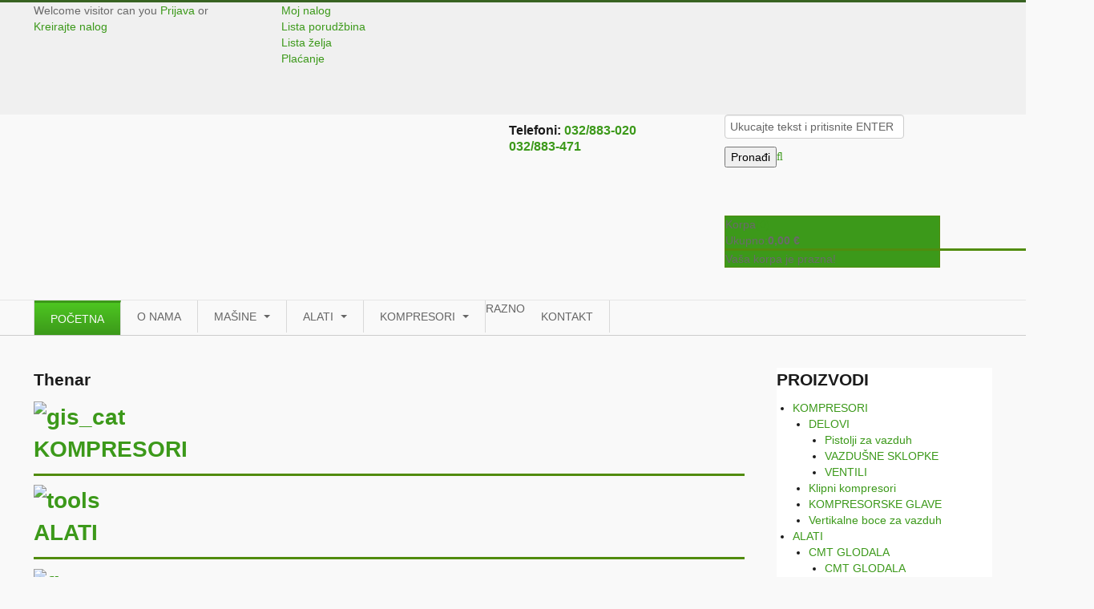

--- FILE ---
content_type: text/html
request_url: http://filos.rs/index.php/component/virtuemart/manufacturer/thenar
body_size: 137183
content:

<!DOCTYPE html>
<html prefix="og: http://ogp.me/ns#" lang="sr-yu" dir="ltr">
  <!-- Added by HTTrack --><meta http-equiv="content-type" content="text/html;charset=utf-8" /><!-- /Added by HTTrack -->
<head>
      <base  />
  <meta http-equiv="content-type" content="text/html; charset=utf-8" />
  <meta name="title" content="VirtueMart Category View Thenar" />
  <meta name="generator" content="Joomla! - Open Source Content Management" />
  <title>VirtueMart Category View Thenar</title>
  <link href="../../../vm-search.html" rel="canonical" />
  <link href="thenarc0d0?format=feed&amp;type=rss" rel="alternate" type="application/rss+xml" title="RSS 2.0" />
  <link href="thenar7b17?format=feed&amp;type=atom" rel="alternate" type="application/atom+xml" title="Atom 1.0" />
  <link href="/templates/t3_blank/favicon.ico" rel="shortcut icon" type="image/vnd.microsoft.icon" />
  <link rel="stylesheet" href="/components/com_k2/css/k2.css" type="text/css" />
  <link rel="stylesheet" href="/components/com_virtuemart/assets/css/vmsite-ltr.css" type="text/css" />
  <link rel="stylesheet" href="/components/com_virtuemart/assets/css/facebox.css" type="text/css" />
  <link rel="stylesheet" href="/media/system/css/modal.css" type="text/css" />
  <link rel="stylesheet" href="/plugins/content/vm2wishlists/css/style.css" type="text/css" />
  <link rel="stylesheet" href="/plugins/system/vm_search_ac/vm_search_ac/jquery.ac.css" type="text/css" />
  <link rel="stylesheet" href="/templates/system/css/system.css" type="text/css" />
  <link rel="stylesheet" href="../../../../t3-assets/dev/themagreen/templates.t3_blank.less.bootstrap.less.css" type="text/css" />
  <link rel="stylesheet" href="../../../../t3-assets/dev/themagreen/plugins.system.t3.base.less.global-modules.less.css" type="text/css" />
  <link rel="stylesheet" href="../../../../t3-assets/dev/themagreen/plugins.system.t3.base.less.t3.less.css" type="text/css" />
  <link rel="stylesheet" href="../../../../t3-assets/dev/themagreen/templates.t3_blank.less.layout.less.css" type="text/css" />
  <link rel="stylesheet" href="../../../../t3-assets/dev/themagreen/templates.t3_blank.less.core.less.css" type="text/css" />
  <link rel="stylesheet" href="../../../../t3-assets/dev/themagreen/templates.t3_blank.less.form.less.css" type="text/css" />
  <link rel="stylesheet" href="../../../../t3-assets/dev/themagreen/templates.t3_blank.less.navigation-core.less.css" type="text/css" />
  <link rel="stylesheet" href="../../../../t3-assets/dev/themagreen/templates.t3_blank.less.navigation.less.css" type="text/css" />
  <link rel="stylesheet" href="../../../../t3-assets/dev/themagreen/templates.t3_blank.less.modules.less.css" type="text/css" />
  <link rel="stylesheet" href="../../../../t3-assets/dev/themagreen/templates.t3_blank.less.joomla.less.css" type="text/css" />
  <link rel="stylesheet" href="../../../../t3-assets/dev/themagreen/templates.t3_blank.less.typo.less.css" type="text/css" />
  <link rel="stylesheet" href="../../../../t3-assets/dev/themagreen/templates.t3_blank.less.style.less.css" type="text/css" />
  <link rel="stylesheet" href="../../../../t3-assets/dev/themagreen/templates.t3_blank.less.themes.themagreen.template.less.css" type="text/css" />
  <link rel="stylesheet" href="../../../../t3-assets/dev/themagreen/templates.t3_blank.less.bootstrap-responsive.less.css" type="text/css" />
  <link rel="stylesheet" href="../../../../t3-assets/dev/themagreen/plugins.system.t3.base.less.global-modules-responsive.less.css" type="text/css" />
  <link rel="stylesheet" href="../../../../t3-assets/dev/themagreen/plugins.system.t3.base.less.t3-responsive.less.css" type="text/css" />
  <link rel="stylesheet" href="../../../../t3-assets/dev/themagreen/templates.t3_blank.less.navigation-responsive.less.css" type="text/css" />
  <link rel="stylesheet" href="../../../../t3-assets/dev/themagreen/templates.t3_blank.less.joomla-responsive.less.css" type="text/css" />
  <link rel="stylesheet" href="../../../../t3-assets/dev/themagreen/templates.t3_blank.less.typo-responsive.less.css" type="text/css" />
  <link rel="stylesheet" href="../../../../t3-assets/dev/themagreen/templates.t3_blank.less.style-responsive.less.css" type="text/css" />
  <link rel="stylesheet" href="../../../../t3-assets/dev/themagreen/templates.t3_blank.less.themes.themagreen.template-responsive.less.css" type="text/css" />
  <link rel="stylesheet" href="/templates/t3_blank/css/custom.css" type="text/css" />
  <link rel="stylesheet" href="/templates/t3_blank/css/custom-responsive.css" type="text/css" />
  <link rel="stylesheet" href="/plugins/system/t3/base/css/megamenu.css" type="text/css" />
  <link rel="stylesheet" href="/plugins/system/t3/base/css/megamenu-responsive.css" type="text/css" />
  <link rel="stylesheet" href="../../../../t3-assets/dev/themagreen/templates.t3_blank.less.megamenu.less.css" type="text/css" />
  <link rel="stylesheet" href="../../../../t3-assets/dev/themagreen/templates.t3_blank.less.megamenu-responsive.less.css" type="text/css" />
  <link rel="stylesheet" href="/media/com_acymailing/css/module_default.css" type="text/css" />
  <link rel="stylesheet" href="/modules/mod_virtuemart_cart/assets/jquery.mCustomScrollbar.css" type="text/css" />
  <style type="text/css">

    #fb-root {
      display: none;
    }
    
    .fb_iframe_widget, .fb_iframe_widget span, .fb_iframe_widget span iframe[style] {
      width: 100% !important;
    }
	.fb_iframe_widget span iframe[style] {
      width: 100% !important;
	  height:240px!important;
    }
	  @media (min-width: 980px) and (max-width: 1199px) {
		  .fb_iframe_widget span iframe[style] {
	  height:260px!important;
    }
	  }

	@media (min-width: 768px) and (max-width: 979px) {
		.fb_iframe_widget span iframe[style] {
	  height:260px!important;
    }
	
	}
	
  </style>
  <script src="/media/system/js/mootools-core.js" type="text/javascript"></script>
  <script src="/media/system/js/core.js" type="text/javascript"></script>
  <script src="/media/system/js/modal.js" type="text/javascript"></script>
  <script src="/media/system/js/mootools-more.js" type="text/javascript"></script>
  <script src="../../../..//js/jquery.min.js" type="text/javascript"></script>
  <script src="/plugins/system/jqueryeasy/jquerynoconflict.js" type="text/javascript"></script>
  <script src="../../../..//js/jquery-ui.min.js" type="text/javascript"></script>
  
  <script src="/components/com_k2/js/k2.js?v2.6.7&amp;sitepath=/" type="text/javascript"></script>
  <script src="/components/com_virtuemart/assets/js/vmsite.js" type="text/javascript"></script>
  <script src="/components/com_virtuemart/assets/js/facebox.js" type="text/javascript"></script>
  <script src="/components/com_virtuemart/assets/js/vmprices.js" type="text/javascript"></script>
  <script src="/components/com_vm2wishlists/assets/js/jquery.form.js" type="text/javascript"></script>
  <script src="/plugins/system/vm_search_ac/vm_search_ac/jquery.autocomplete.min.js" type="text/javascript"></script>
  <script src="/plugins/system/t3/base/bootstrap/js/bootstrap.js" type="text/javascript"></script>
  <script src="/plugins/system/t3/base/js/script.js" type="text/javascript"></script>
  <script src="/plugins/system/t3/base/js/menu.js" type="text/javascript"></script>
  <script src="/plugins/system/t3/base/js/responsive.js" type="text/javascript"></script>
  <script src="/media/com_acymailing/js/acymailing_module.js?v=434" type="text/javascript"></script>
  <script src="/modules/mod_virtuemart_cart/assets/jquery.mCustomScrollbar.js" type="text/javascript"></script>
  <script src="/modules/mod_virtuemart_cart/assets/vmprices2.js" type="text/javascript"></script>
  <script type="text/javascript">
//<![CDATA[ 
vmSiteurl = '../../../../index.html' ;
vmLang = '&amp;lang=en' ;
Virtuemart.addtocart_popup = '1' ; 
vmCartText = '%2$s x %1$s je dodat u korpu.' ;
vmCartError = 'Došlo je do greške prilikom ažuriranja Vaše korpe.' ;
loadingImage = '/components/com_virtuemart/assets/images/facebox/loading.gif' ;
closeImage = '/components/com_virtuemart/assets/images/fancybox/fancy_close.png' ; 
usefancy = false
//]]>

		window.addEvent('domready', function() {

			SqueezeBox.initialize({});
			SqueezeBox.assign($$('a.modal'), {
				parse: 'rel'
			});
		});
jQuery(document).ready(function () {
	jQuery('.orderlistcontainer').hover(
		function() { 
		jQuery(this).find('.orderlist').stop().show();
		jQuery(this).find('.activeOrder').addClass('hover');
		},
		function() { 
		jQuery(this).find('.orderlist').stop().hide();
		jQuery(this).find('.activeOrder').removeClass('hover');
		}
	)
	jQuery('.orderlistcontainer .orderlist').each(function(){
	 jQuery(this).parent().find('.activeOrder').addClass('block');             
	})
});
window.addEvent('domready', function() {
			$$('.hasTip').each(function(el) {
				var title = el.get('title');
				if (title) {
					var parts = title.split('::', 2);
					el.store('tip:title', parts[0]);
					el.store('tip:text', parts[1]);
				}
			});
			var JTooltips = new Tips($$('.hasTip'), { maxTitleChars: 50, fixed: false});
		});
		jQuery().ready(function() {
			var options = {
				dataType: 'json',
				parse: function(data) {return jQuery.map(data, function(row) {return {data: row,value: row.product_name,result: row.product_name}});},
				minChars:3,
				delay:400,
				selectFirst:false,
				max: 5,
				resultsClass: 'ac_result',
				width:298,
				scrollHeight:false,
				formatItem: function(row) {var item=''; item+='<span class="product_img"><img src="'+ row.product_thumb_path + row.product_thumb_image + '"/></span> ';item+=row.product_name;item+='<br/><span class="product_sku">'+row.product_sku+'</span>';return item;},
				extraParams:{ac:1,option:'com_virtuemart',view:'virtuemart',searchcat:0,searchmanuf:0,searchsku:1,searchchilds:0}
			};
			fresult = function(event, data, formatted){if (data.link) {document.location.href = data.link;}}
			jQuery('.ac_vm[name="keyword"],.ac_vm[type="text"]').autocomplete('index.html',options).result(fresult);

		});	var acymailing = Array();
				acymailing['NAMECAPTION'] = 'Name';
				acymailing['NAME_MISSING'] = 'Please enter your name';
				acymailing['EMAILCAPTION'] = 'E-mail';
				acymailing['VALID_EMAIL'] = 'Please enter a valid e-mail address';
				acymailing['ACCEPT_TERMS'] = 'Please check the Terms and Conditions';
				acymailing['CAPTCHA_MISSING'] = 'Please enter the security code displayed in the image';
				acymailing['NO_LIST_SELECTED'] = 'Please select the lists you want to subscribe to';
		jQuery(window).load(function() {
						jQuery('li.level0  ul').each(function(index) {jQuery(this).prev().addClass('idCatSubcat')});
						jQuery('#accordion li.level0 ul').css('display','none');
						jQuery('#accordion li.active').each(function() {
						  jQuery('#accordion li.active > span').addClass('expanded');
						});
						jQuery('#accordion li.level0.active > ul').css('display','block');
						jQuery('#accordion li.level0.active > ul  li.active > ul').css('display','block');
						jQuery('#accordion li.level0.active > ul  li.active > ul li.active > ul').css('display','block');
						jQuery('li.level0 ul').each(function(index) {
						  jQuery(this).prev().addClass('close').click(function() {
							if (jQuery(this).next().css('display') == 'none') {
							 jQuery(this).next().slideDown(200, function () {
								jQuery(this).prev().removeClass('collapsed').addClass('expanded');
							  });
							}else {
							  jQuery(this).next().slideUp(200, function () {
								jQuery(this).prev().removeClass('expanded').addClass('collapsed');
								jQuery(this).find('ul').each(function() {
								  jQuery(this).hide().prev().removeClass('expanded').addClass('collapsed');
								});
							  });
							}
							return false;
						  });
					});
					});var show_scrollbar="1";var height_scrollbar="199";var limitcount="6";
  </script>

    <!-- META FOR IOS & HANDHELD -->
<link href='http://fonts.googleapis.com/css?family=Open+Sans' rel='stylesheet' type='text/css'>
<link href='http://fonts.googleapis.com/css?family=Open+Sans:700' rel='stylesheet' type='text/css'>
<link href='http://fonts.googleapis.com/css?family=Open+Sans:800' rel='stylesheet' type='text/css'>
<meta name="viewport" content="width=device-width, initial-scale=1.0, maximum-scale=1.0, user-scalable=no"/>
<meta name="HandheldFriendly" content="true" />
<meta name="apple-mobile-web-app-capable" content="YES" />
<!-- //META FOR IOS & HANDHELD -->


<!--[if lte IE 8]>
    <link rel="stylesheet" type="text/css" href="/templates/t3_blank/css/custom_ie8.css" />
<![endif]-->

<script type="text/javascript" src="/templates/t3_blank/js/linescript.js"></script>

<!-- Le HTML5 shim, for IE6-8 support of HTML5 elements -->
<!--[if lt IE 8]>
<script src="//html5shim.googlecode.com/svn/trunk/html5.js"></script>
<![endif]-->

<!-- For IE6-8 support of media query -->
<!--[if lt IE 9]>
<script type="text/javascript" src="/plugins/system/t3/base/js/respond.min.js"></script>
<![endif]-->

<!-- You can add Google Analytics here-->
<!-- You can add Google Analytics here-->  </head>
<body class="">

 	 
<!-- topHEADER -->
<div class="header-top">
<div class="header-top-border">
<div class="container top-header">
    	<!-- SPOTLIGHT -->
	<div class="t3-spotlight t3-topheader  row">
					<div class="span3 item-first" data-default="span3" data-tablet="span6">
									<div class="t3-module module_login" id="Mod99">
    <div class="module-inner">
                  <div class="module-ct">
      <script type="text/javascript" src="/modules/mod_yj_pop_login/src/yj_login_pop.js"></script>

<!-- registration and login -->
<div class="poping_links"> <span>Welcome visitor can you</span>	<a href="javascript:;" onclick="showThem('login_pop');return false;" id="openLogin">Prijava</a>&nbsp;or
    	<a  href="../../../my-account/edit.html"  id="openReg">Kreirajte nalog</a> 
	</div>
<!-- login -->
<div id="login_pop" style="display:none;">
		<form action="http://filos.rs/index.php/component/virtuemart/" method="post" name="login" id="form-login" >
     <span class="title">Prijavi se</span>
    	<div class="fleft log">
		<span><label for="yjpop_username">Korisničko ime</label></span>
		<input id="yjpop_username" type="text" name="username" class="inputbox" alt="username" size="18" />
        </div>
        <div class="fleft log">
		<span><label for="yjpop_passwd">Lozinka</label></span>
		<input id="yjpop_passwd" type="password" name="password" class="inputbox" size="18" alt="password" />
        </div>
        		<div class="wrapper_remember">
        <input id="yjpop_remember" type="checkbox" name="remember" class="inputbox" value="yes" alt="Remember Me" />
		<label for="yjpop_remember">Zapamti me</label>
		</div>
		         <div class="wrapper2 log button-log">
         <button class="button" type="submit">Prijava</button>
             <ul class="Forgot">
            <li><a href="../../../user-profile798d.html?view=reset">Zaboravili ste lozinku?</a></li>
            <li><a href="../../../user-profile4488.html?view=remind">Zaboravili ste korisničko ime?</a></li>
			</ul>
         </div>
         <div class="clear"></div>
         <div class="create_customer">
         <span>Novi kupac?</span>
		                 <a class="reg_btn button reset"  href="../../../my-account/edit.html"  >Kreirajte nalog</a> 
               	 </div>
				<input type="hidden" name="option" value="com_users" />
		<input type="hidden" name="task" value="user.login" />
		<input type="hidden" name="return" value="aW5kZXgucGhwP29wdGlvbj1jb21fdmlydHVlbWFydCZsaW1pdHN0YXJ0PTAmbGltaXQ9aW50JnZpcnR1ZW1hcnRfbWFudWZhY3R1cmVyX2lkPTE4JnZpZXc9Y2F0ZWdvcnkmdmlydHVlbWFydF9jYXRlZ29yeV9pZD0w" />
		<input type="hidden" name="a43b71c990c2709ed29897abb2c8332e" value="1" />	</form>
	
	<a href="javascript:;" onclick="this.blur();showThem('login_pop');return true;" id="closeLogin">&nbsp;</a> </div>
<!-- registration  -->
<div id="reg_pop"  style="display:none;">
	<script type="text/javascript" src="/media/system/js/validate.js"></script>
	<form action="http://filos.rs/index.php/component/users/?task=registration.register" method="post" id="josForm" name="josForm" class="form-validate">
		<div class="popyjreg">
			<div class="popyjreg_ins">
				<label id="namemsg" for="name"> *&nbsp;Ime: </label>
				<input type="text" name="jform[name]" id="name" size="40" value="" class="inputbox required" maxlength="50" />
			</div>
			<div class="popyjreg_ins">
				<label id="usernamemsg" for="username"> *&nbsp;Korisničko ime: </label>
				<input type="text" id="username" name="jform[username]" size="40" value="" class="inputbox required validate-username" maxlength="25" />
			</div>
			<div class="popyjreg_ins">
				<label id="emailmsg" for="email"> *&nbsp;Email: </label>
				<input type="text" id="email" name="jform[email1]" size="40" value="" class="inputbox required validate-email" maxlength="100" />
			</div>
			<div class="popyjreg_ins">
				<label id="emailmsg2" for="email2"> *&nbsp;Verifikuj Email: </label>
				<input type="text" id="email2" name="jform[email2]" size="40" value="" class="inputbox required validate-email" maxlength="100" />
			</div>
			<div class="popyjreg_ins">
				<label id="pwmsg" for="password"> *&nbsp;Lozinka: </label>
				<input class="inputbox required validate-password" type="password" id="password" name="jform[password1]" size="40" value="" />
			</div>
			<div class="popyjreg_ins">
				<label id="pw2msg" for="password2"> *&nbsp;Potvrdi lozinku: </label>
				<input class="inputbox required validate-passverify" type="password" id="password2" name="jform[password2]" size="40" value="" />
			</div>
		</div>
		<p class="information_td">Polja označena sa (*) su obavezna.</p>
		<button class="button validate btn" type="submit">Kreirajte nalog</button>
		<input type="hidden" name="option" value="com_users" />
		<input type="hidden" name="task" value="registration.register" />
		<input type="hidden" name="a43b71c990c2709ed29897abb2c8332e" value="1" />	</form>
	<a href="javascript:;" onclick="this.blur();showThem('reg_pop');return true;" id="closeReg">&nbsp;</a> </div>
<!-- end registration and login -->
      </div>
    </div>
  </div>
  	
							</div>
					<div class="span3 " data-default="span3" data-tablet="span6">
									<div class="t3-module module_topmenu" id="Mod100">
    <div class="module-inner">
                  <div class="module-ct">
      
<ul class="nav ">
<li class="item-508"><a href="../../../my-account.html" >Moj nalog</a></li><li class="item-509"><a href="../../../list-orders.html" >Lista porudžbina</a></li><li class="item-510"><a href="../../../wishlist/list/my-wishlist/index.html" >Lista želja</a></li><li class="item-511"><a href="../../../../index-2.html" >Plaćanje</a></li></ul>
      </div>
    </div>
  </div>
  	
							</div>
					<div class="span3 " data-default="span3" data-tablet="span6 spanfirst">
								&nbsp;
							</div>
					<div class="span3 item-last" data-default="span3" data-tablet="span6">
								&nbsp;
							</div>
			</div>
<!-- SPOTLIGHT --> </div>
</div>
</div>
<!-- //topHEADER -->
    <div id="head-row" class="nofixed"> 
		
<!-- HEADER -->
<header id="t3-header">
<div class="container header">
    <!-- LOGO -->
    <div class="logo">
      <div class="logo-image">
        <h1>
          <a href="../../../../index.html" title="Filos" style="background-image:url(/images/images/stories/logo.png);">
            <span>Filos</span>
          </a>
          <small class="site-slogan hidden-phone"></small>
        </h1>
      </div>
    </div>
     	<!-- SPOTLIGHT -->
	<div class="t3-spotlight t3-elmentheader  row">
					<div class="span3 item-first" data-default="span3" data-tablet="span4">
								&nbsp;
							</div>
					<div class="span3 " data-default="span3" data-tablet="span3 hidden" data-mobile="span50 hidden">
									<div class="t3-module module_phone" id="Mod101">
    <div class="module-inner">
                  <div class="module-ct">
      

<div class="custom_phone"  >
	<div class="span3 ">
<div id="Mod101" class="t3-module module_phone">
<div class="module-inner">
<div class="module-ct">
<div class="custom_phone">
<h4>Telefoni: <a href="tel:+38132883020" title="032/883-020">032/883-020</a><br /><a href="tel:38132883471" title="032/883-471">032/883-471</a></h4>
</div>
</div>
</div>
</div>
</div></div>
      </div>
    </div>
  </div>
  	
							</div>
					<div class="span3 " data-default="span3" data-tablet="span4">
									<div class="t3-module module_search" id="Mod151">
    <div class="module-inner">
                  <div class="module-ct">
      <!--BEGIN Search Box -->
<form action="http://filos.rs/index.php/vm-search/search" method="get">
<div class="search_search">
<input style="vertical-align :middle;" name="keyword" id="mod_virtuemart_search" maxlength="20" alt="Pronađi" class="inputbox_search ac_vm" type="text" size="20" value="Ukucajte tekst i pritisnite ENTER"  onblur="if(this.value=='') this.value='Ukucajte tekst i pritisnite ENTER';" onfocus="if(this.value=='Ukucajte tekst i pritisnite ENTER') this.value='';" /><input type="submit" value="Pronađi" class="button_search" /><i class="icon-search"></i></div>
		<input type="hidden" name="limitstart" value="0" />
		<input type="hidden" name="option" value="com_virtuemart" />
		<input type="hidden" name="view" value="category" />
        <input type="hidden" name="plugin_search" value="1" />
	  </form>

<!-- End Search Box -->
      </div>
    </div>
  </div>
  	
							</div>
					<div class="span3 item-last" data-default="span3" data-tablet="span4">
									<div class="t3-module module_cart" id="Mod152">
    <div class="module-inner">
                  <div class="module-ct">
      <style>
			#cart_list {
				width:460px!important;
			}
			
			 #vm_cart_products img {
				width:60px!important;
				height:60px!important;
			}
	</style><!-- Virtuemart 2 Ajax Card -->
<div class="vmCartModule" id="vmCartModule">
<div class="cart_mark"></div>
	<div class="miniart">
    	<div class="total_products"><span class="cart_num"><span class="art-text">Korpa</span><a href="../../../../index-2.html">(0)</a></span></div>
		<div class="total_2">
			<div class="total2"><span>Ukupno:</span><strong>0,00 €</strong></div>		</div>
	</div>
	<div id="hiddencontainer" style="display:none">
		<div class="container">
			<div class="wrapper marg-bot sp">
				<div class="spinner"></div>
			<!-- Image line -->
				<div class="image">
				</div>
				<div class="fleft">
					<div class="product_row">
						<span class="product_name"></span><div class="clear"></div>
						<div class="product_attributes"></div>
                    </div>
				</div>
                <div class="fright">
                	<div class="wrap-cart">
                   <span class="quantity"></span><div class="prices" style="display:inline;"></div>
                   	</div>
                    <a class="vmicon vmicon vm2-remove_from_cart" onclick="remove_product_cart(this);"><i></i><span class="product_cart_id"></span></a>
                </div>
			</div>
		</div>
	</div>
    	<div id="cart_list">
		<div class="text-art">
			Vaša korpa je prazna!		</div> 
		<div class="vm_cart_products" id="vm_cart_products">
								
		</div>
        <div class="all">
         <div class="tot3">
          	 		</div>
         <div class="tot4">
         	 		</div>
          <div class="total">
					</div>
		<div class="show_cart">
					</div>
        </div>
	</div>
    </div>
<script type="text/javascript">
jQuery('.marg-bot.sp .fright .vmicon').live('click',function(){
		jQuery(this).parent().parent().find('.spinner').css({display:'block'});						  
	})

</script>      </div>
    </div>
  </div>
  	
							</div>
			</div>
<!-- SPOTLIGHT -->    <!-- //LOGO -->
   
  </div>
</header>
<!-- //HEADER -->
        
<!-- MAIN NAVIGATION -->
<nav id="t3-mainnav" class="wrap t3-mainnav navbar-collapse-fixed-top">
  <div class="container navbar">
    <div class="navbar-inner">

      <button type="button" class="btn btn-navbar" data-toggle="collapse" data-target=".nav-collapse">
        <span class="icon-bar"></span>
        <span class="icon-bar"></span>
        <span class="icon-bar"></span>
      </button>

  	  <div class="nav-collapse collapse always-show">
              <div class="t3-megamenu animate zoom" data-duration="400">
<ul class="nav level0">
<li class="current active" data-id="506" data-level="1">
<a class="" href="../../../../index.html"  >POČETNA </a>
</li>
<li  data-id="525" data-level="1">
<a class="" href="../../../o-nama.html"  >O NAMA </a>
</li>
<li class="dropdown mega mega-align-left" data-id="528" data-level="1" data-alignsub="left">
<a class=" dropdown-toggle" href="../../../masine.html"   data-toggle="dropdown" data-target="#">MAŠINE <b class="caret"></b></a>
<div class="nav-child dropdown-menu mega-dropdown-menu"  style="width:500px"  data-width="500"><div class="mega-dropdown-inner">
<div class="row-fluid">
<div class="span6 mega-col-nav" data-width="6"><div class="mega-inner">
<ul class="mega-nav level1">
<li class="mega mega-group" data-id="531" data-level="2" data-group="1">
<a class=" mega-group-title" href="../../../masine/masine-za-obradu-drveta.html"  >NOVE Mašine za obradu drveta </a>
<div class="nav-child mega-group-ct"  ><div class="mega-dropdown-inner">
<div class="row-fluid">
<div class="span12 mega-col-nav" data-width="12"><div class="mega-inner">
<ul class="mega-nav level2">
<li  data-id="544" data-level="3">
<a class="" href="../../../masine/masine-za-obradu-drveta/amitec-oprema-za-izradu-furnira.html"  >AMITEC - oprema za izradu furnira </a>
</li>
<li  data-id="545" data-level="3">
<a class="" href="../../../masine/masine-za-obradu-drveta/excitech-cnc-glodalice.html"  >EXCITECH - CNC glodalice </a>
</li>
</ul>
</div></div>
</div>
</div></div>
</li>
</ul>
</div></div>
<div class="span6 mega-col-nav" data-width="6"><div class="mega-inner">
<ul class="mega-nav level1">
<li class="mega mega-group" data-id="546" data-level="2" data-group="1">
<a class=" mega-group-title" href="../../../masine/polovne.html"  >POLOVNE Mašine za obradu drveta </a>
<div class="nav-child mega-group-ct"  ><div class="mega-dropdown-inner">
<div class="row-fluid">
<div class="span12 mega-col-nav" data-width="12"><div class="mega-inner">
<ul class="mega-nav level2">
<li  data-id="547" data-level="3">
<a class="" href="../../../masine/polovne/cnc-glodalice.html"  >CNC glodalice </a>
</li>
<li  data-id="549" data-level="3">
<a class="" href="../../../masine/polovne/brusilice.html"  >Brusilice </a>
</li>
<li  data-id="550" data-level="3">
<a class="" href="../../../masine/polovne/prese.html"  >Prese </a>
</li>
</ul>
</div></div>
</div>
</div></div>
</li>
</ul>
</div></div>
</div>
</div></div>
</li>
<li class="dropdown mega" data-id="530" data-level="1">
<a class=" dropdown-toggle" href="../../../alati.html"   data-toggle="dropdown" data-target="#">ALATI <b class="caret"></b></a>
<div class="nav-child dropdown-menu mega-dropdown-menu"  ><div class="mega-dropdown-inner">
<div class="row-fluid">
<div class="span12 mega-col-nav" data-width="12"><div class="mega-inner">
<ul class="mega-nav level1">
<li  data-id="536" data-level="2">
<a class="" href="../../../alati/cmt-glodala.html"  >CMT GLODALA </a>
</li>
<li  data-id="537" data-level="2">
<a class="" href="../../../alati/omer-pneumatski-alati-za-zakivanje.html"  >OMER-pneumatski alati za zakivanje </a>
</li>
<li  data-id="538" data-level="2">
<a class="" href="../../../alati/gann.html"  >GANN Instrumenti za merenje vlaznosti drveta </a>
</li>
<li  data-id="539" data-level="2">
<a class="" href="../../../alati/omas-alati-za-obradu-drveta.html"  >OMAS - alati za obradu drveta </a>
</li>
<li  data-id="540" data-level="2">
<a class="" href="../../../alati/pizzi-sistemi-za-nanosenje-lepka.html"  >PIZZI - Sistemi za nanosenje lepka </a>
</li>
</ul>
</div></div>
</div>
</div></div>
</li>
<li class="dropdown mega" data-id="532" data-level="1">
<a class=" dropdown-toggle" href="../../../tops.html"   data-toggle="dropdown" data-target="#">KOMPRESORI <b class="caret"></b></a>
<div class="nav-child dropdown-menu mega-dropdown-menu"  ><div class="mega-dropdown-inner">
<div class="row-fluid">
<div class="span12 mega-col-nav" data-width="12"><div class="mega-inner">
<ul class="mega-nav level1">
<li  data-id="644" data-level="2">
<a class="" href="../../../tops/klipni-kompresori.html"  >Klipni kompresori </a>
</li>
<li  data-id="645" data-level="2">
<a class="" href="../../../tops/vertikalne-boce-za-vazduh.html"  >Vertikalne boce za vazduh </a>
</li>
<li  data-id="646" data-level="2">
<a class="" href="../../../tops/kompresorske-glave.html"  >Kompresorske glave </a>
</li>
<li  data-id="661" data-level="2">
<a class="" href="../../../tops/pistolji-za-vazduh.html"  >PISTOLJI ZA VAZDUH </a>
</li>
<li  data-id="647" data-level="2">
<a class="" href="../../../tops/rezervni-delovi.html"  >REZERVNI DELOVI </a>
</li>
<li  data-id="694" data-level="2">
<a class="" href="../../../tops/vazdusne-sklopke.html"  >VAZDUŠNE SKLOPKE </a>
</li>
<li  data-id="695" data-level="2">
<a class="" href="../../../tops/ventili.html"  >VENTILI </a>
</li>
</ul>
</div></div>
</div>
</div></div>
</li>
<li class="dropdown mega mega-align-justify" data-id="693" data-level="1" data-alignsub="justify">
<span class=" dropdown-toggle separator"> RAZNO</span>
<div class="nav-child dropdown-menu mega-dropdown-menu span12"  ><div class="mega-dropdown-inner">
<div class="row-fluid">
<div class="span4 mega-col-nav" data-width="4"><div class="mega-inner">
<ul class="mega-nav level1">
<li  data-id="648" data-level="2">
<a class="" href="../../../razno/filteri-za-kabinu-za-farbanje.html"  >FILTERI ZA KABINU ZA FARBANJE </a>
</li>
<li  data-id="649" data-level="2">
<a class="" href="../../../razno/rucice.html"  >RUČICE </a>
</li>
<li  data-id="652" data-level="2">
<a class="" href="../../../razno/mobilne-ventilacije.html"  >MOBILNE VENTILACIJE </a>
</li>
<li  data-id="653" data-level="2">
<a class="" href="../../../razno/creva-za-ventilaciju.html"  >CREVA ZA VENTILACIJU </a>
</li>
</ul>
</div></div>
<div class="span4 mega-col-nav" data-width="4"><div class="mega-inner">
<ul class="mega-nav level1">
<li class="mega mega-group" data-id="650" data-level="2" data-group="1">
<a class=" mega-group-title" href="../../../razno/elekromotori-fimec.html"  >ELEKROMOTORI FIMEC </a>
<div class="nav-child mega-group-ct"  ><div class="mega-dropdown-inner">
<div class="row-fluid">
<div class="span12 mega-col-nav" data-width="12"><div class="mega-inner">
<ul class="mega-nav level2">
<li  data-id="700" data-level="3">
<a class="" href="../../../razno/elekromotori-fimec/asinhroni-trofazni-motori-serije-se-1500-obrtaja-min.html"  >Asinhroni trofazni motori serije SE 1500 obrtaja/min </a>
</li>
<li  data-id="701" data-level="3">
<a class="" href="../../../razno/elekromotori-fimec/asinhroni-trofazni-motori-serije-se-3000-obrtaja-min.html"  >Asinhroni trofazni motori serije SE 3000 obrtaja/min </a>
</li>
<li  data-id="702" data-level="3">
<a class="" href="../../../razno/elekromotori-fimec/ser-ve-1500-obr-min-kuciste-sa-nozicama.html"  >Ser. VE 1500 obr./min (kućište sa nožicama)  </a>
</li>
<li  data-id="703" data-level="3">
<a class="" href="../../../razno/elekromotori-fimec/ser-ve-1500-obr-min-kuciste-sa-pricvrsnom-prirubnicom.html"  >Ser. VE 1500 obr./min (Kućište sa pričvrsnom prirubnicom)  </a>
</li>
<li  data-id="704" data-level="3">
<a class="" href="../../../razno/elekromotori-fimec/ser-ve-3000-obr-min-kuciste-sa-nozicama.html"  >Ser. VE 3000 obr./min (Kućište sa nožicama) </a>
</li>
<li  data-id="705" data-level="3">
<a class="" href="../../../razno/elekromotori-fimec/ser-ve-3000-obr-min-kuciste-sa-pricvrsnom-prirubnicom.html"  >Ser. VE 3000 obr./min ( Kućište sa pričvrsnom prirubnicom ) </a>
</li>
</ul>
</div></div>
</div>
</div></div>
</li>
</ul>
</div></div>
<div class="span4 mega-col-nav" data-width="4"><div class="mega-inner">
<ul class="mega-nav level1">
<li class="mega mega-group" data-id="651" data-level="2" data-group="1">
<a class=" mega-group-title" href="../../../razno/trakaste-testere.html"  >TRAKASTE TESTERE </a>
<div class="nav-child mega-group-ct"  ><div class="mega-dropdown-inner">
<div class="row-fluid">
<div class="span12 mega-col-nav" data-width="12"><div class="mega-inner">
<ul class="mega-nav level2">
<li  data-id="696" data-level="3">
<a class="" href="../../../razno/trakaste-testere/dart-testere.html"  >DART TESTERE </a>
</li>
<li  data-id="697" data-level="3">
<a class="" href="../../../razno/trakaste-testere/olympia-testere.html"  >OLYMPIA TESTERE </a>
</li>
<li  data-id="698" data-level="3">
<a class="" href="../../../razno/trakaste-testere/silencer-101-m42.html"  >SILENCER 101 M42 </a>
</li>
<li  data-id="699" data-level="3">
<a class="" href="../../../razno/trakaste-testere/silencer-mpb-m42.html"  >SILENCER MPB M42 </a>
</li>
</ul>
</div></div>
</div>
</div></div>
</li>
</ul>
</div></div>
</div>
</div></div>
</li>
<li  data-id="565" data-level="1">
<a class="" href="../../../contacts.html"  >KONTAKT </a>
</li>
</ul>
</div>
        		</div>
    </div>
  </div>
</nav>
<!-- //MAIN NAVIGATION -->	</div>
        <div class="banner_row">
    
    </div>
	<div class="breadcrumbs"><div class="container">

</div></div>
    
<div id="t3-mainbody" >
<section class="container t3-mainbody">
  <div class="row">
    <div class="main-content">
    <!-- MAIN CONTENT -->
    <div id="t3-content" class="t3-content span9"  data-default="span9" data-xtablet="span8" data-tablet="span12">
           
      <script language="JavaScript" type="text/javascript">
	jQuery(document).ready(	
	function($){
		chackItem();
		function chackItem(){
			if($(".modcompareprod", "#mod_compare")[0]){
				$(".not_text").hide();
			}else{
				$(".not_text").show();
			}
		}
		$(":checkbox").attr("disabled","true");
		//$.ajaxSetup({cache:false,dataType:"JSON"});
		getc();
		$(".compare_del").click(function(){b(this.id);e(this.id)});
		
		function upd_cnt(g){
			if(g != null){
				$("#compare_cnt").text(0);
				$.each(
					g,
					function(key, val) {
						var t=$("#compare_cnt").text();
						if(val) $("#compare_cnt").text(t*1+1);
					}
				)}
		};
		function d(f){$.ajaxSetup({async:false});
			$.getJSON("index.html",{option:"com_compare",product_id:f,ajax_request:1,task:"addcompare",nosef:"1",format:"json"},upd_cnt);
			$.ajaxSetup({async:true});
			$("#butseldcomp").show();
			$(".not_text").hide();
		}
		function b(f){$.getJSON("index.html",{option:"com_compare",product_id:f,ajax_request:1,task:"removecompare",nosef:"1",format:"json"},upd_cnt)}
		function e(f){
			id=f.replace(/[^\d]/gi,"");
			$("#prod_"+id+", "+"#prods"+id).attr("checked",false)
			$("#prod_"+id+", "+"#prods"+id).parent().find(".compare-label").show();
			$("#prod_"+id+", "+"#prods"+id).parent().find(".go_to_compare").hide();
			$(".compare_prod_"+id).each(
				function(){
					$(this).hide(500).remove();
				});
			var ee = document.getElementById('compare_list_prod');
			if(!ee){
				var count_p = 10;
			} else{
			
				var count_p = 0;
				$(".cp").each(
					function(){
						if($(this).css('display') != 'none'){
							count_p++;
						}
					});
			}
			var count_p1 = 0;
			$(".compare_checkbox").each(
				function(){
					if(this.checked){
						count_p1++;
					}
				});
			if(count_p < 3 || count_p1 < 2){
				$("#butseldcomp").hide();
				$(".compare_box .browseview").hide();
				$(".not_text").show();
				$(".module-title.compare.no-products").show();
				
				//alert(count_p);
        	}
			$("#mod_compare_prod_"+id).hide(500).remove()}
		function getc(){
			$.ajaxSetup({async:false});
			$.getJSON("index.html",
				{option:"com_compare",ajax_request:1,task:"getcompare",nosef:"1",format:"json"},
				function(f){
					$(".compare_checkbox").attr("checked",false);
					$(".mod_compare_checkbox").attr("checked",true);
					if(f!=null){$.each(f,function(g,h){var t=$("#compare_cnt").text();if(h){$("#compare_cnt").text(t*1+1);$("#prod_"+g+", "+"#prods"+g).attr("checked",true)}})}
				});
			$.ajaxSetup({async:true});$(":checkbox").removeAttr("disabled")
		}
		function compareMod(f){
			id=f.replace(/[^\d]/gi,"");
			$.getJSON(
				"index.html",
				{option: "com_compare",ajax_request:1,task: "listcompare",nosef: "1",product_id: id,format:"json"},
				function(json){
					if(json != null)
						$.each(
							json, 
							function(key, val) {
								$("#mod_compare").prepend("<div class='modcompareprod' id='mod_compare_prod_" + key + "'>"+"<div class='spacer'>" + val.im+"<div class='fleft'>"+"<a class='title' href='" + val.url + "'>" + val.name + "</a>"+"<div class='jClever2'>"+"<input type='checkbox' id='mod_prod_"+key+"' name='mod_compare_"+key+"' class='compare_checkbox mod_compare_checkbox' CHECKED/>"+"<label for='mod_prod_"+key+"' class='mod_compare-label' >"+"Obriši"+"</label>"+"</div>"+"</div></div></div><div class='clear'></div>");
								$("#mod_prod_"+key).live("change",function(){if (this.checked){}else{b(key);hideItem(key);}});
								$("#butseldcomp").removeClass('hide');
							}
						);
				}
			);
			
		}
		function hideItem(key){
			$("#prod_"+key+", "+"#prods"+key).attr("checked",false);
			$("#compare_prod_"+key).hide(500);
			$("#mod_compare_prod_"+key).hide(500).remove();
			$("#prod_"+key+", "+"#prods"+key).parent().find(".compare-label").show();
			$("#prod_"+key+", "+"#prods"+key).parent().find(".go_to_compare").hide();
			var count_p1 = 0;
			$(".compare_checkbox").each(
				function(){
					if(this.checked){
						count_p1++;
					}
				});
			if(count_p1 < 2){
				$("#butseldcomp").hide();
				$(".not_text").show();
        	}
		};
		$(".go_to_compare").hide();
		$(".compare_checkbox").each(
			function(){
				if(this.checked){
					$(this).parent().find(".compare-label").hide();
					$(this).parent().find(".go_to_compare").show();
					
				}
		}).click(function(){
			if($('#mod_compare').find('.modcompareprod').length>2)
				return false
			var key = $(this).attr("id").slice(5, $(this).attr("id").lenght)
			$("#prod_"+key+", "+"#prods"+key).parent().find(".compare-label").hide();
			$("#prod_"+key+", "+"#prods"+key).parent().find(".go_to_compare").show();
			
		});
		
		$(".compare_checkbox").click(function(){
			if(this.checked){
				if($('#mod_compare').find('.modcompareprod').length>2){
					alert("Ne možete dodati više od 3 proizvoda da uporedite");
					return false
				}
				d(this.id);
				compareMod(this.id);
			}else{	
				b(this.id);
				e(this.id);
			}
		});
		
		
	}
);
</script>	<h3 class="module-title"><span><span>Thenar&nbsp;</span></span></h3>
	

		<div class="category-view pad-bot">
        <div class="marg">

					<div class="cat_row">
							<div class="category floatleft ">
					<div class="spacer">
						<h2>
							<a href="../../../tops.html" title="KOMPRESORI">
							<div class="category-border">
							<img src="/images/stories/virtuemart/category/resized/gis_cat_200x120.jpg" alt="gis_cat"  />							</div>
							<div class="category-title">KOMPRESORI</div>
							</a>
						</h2>
					</div>
				</div>
					<div class="clear"></div>
		</div>
        
						<div class="cat_row">
							<div class="category floatleft ">
					<div class="spacer">
						<h2>
							<a href="../../../alati.html" title="ALATI">
							<div class="category-border">
							<img src="/images/stories/virtuemart/category/resized/tools_200x120.jpg" alt="tools"  />							</div>
							<div class="category-title">ALATI</div>
							</a>
						</h2>
					</div>
				</div>
					<div class="clear"></div>
		</div>
        
						<div class="cat_row">
							<div class="category floatleft ">
					<div class="spacer">
						<h2>
							<a href="../../../razno/elekromotori-fimec.html" title="Asinhroni trofazni motori">
							<div class="category-border">
							<img src="/images/stories/virtuemart/category/resized/fimec_cat_200x120.jpg" alt="fimec_cat"  />							</div>
							<div class="category-title">Asinhroni trofazni motori</div>
							</a>
						</h2>
					</div>
				</div>
					<div class="clear"></div>
		</div>
        
						<div class="cat_row">
							<div class="category floatleft ">
					<div class="spacer">
						<h2>
							<a href="../../../razno/creva-za-ventilaciju.html" title="CREVA ZA VENTILACIJU">
							<div class="category-border">
							<img src="/images/stories/virtuemart/category/resized/creva_200x120.jpg" alt="creva"  />							</div>
							<div class="category-title">CREVA ZA VENTILACIJU</div>
							</a>
						</h2>
					</div>
				</div>
					<div class="clear"></div>
		</div>
        
						<div class="cat_row">
							<div class="category floatleft ">
					<div class="spacer">
						<h2>
							<a href="../../../razno/filteri-za-kabinu-za-farbanje.html" title="FILTERI ZA KABINU ZA FARBANJE">
							<div class="category-border">
							<img src="/images/stories/virtuemart/category/resized/mini_cabina_200x120.jpg" alt="mini_cabina"  />							</div>
							<div class="category-title">FILTERI ZA KABINU ZA FARBANJE</div>
							</a>
						</h2>
					</div>
				</div>
					<div class="clear"></div>
		</div>
        
						<div class="cat_row">
							<div class="category floatleft ">
					<div class="spacer">
						<h2>
							<a href="../../../masine.html" title="MAŠINE">
							<div class="category-border">
							<img src="/images/stories/virtuemart/category/resized/masine_nove3_200x120.jpg" alt="masine_nove3"  />							</div>
							<div class="category-title">MAŠINE</div>
							</a>
						</h2>
					</div>
				</div>
					<div class="clear"></div>
		</div>
        
						<div class="cat_row">
							<div class="category floatleft ">
					<div class="spacer">
						<h2>
							<a href="../../../razno/mobilne-ventilacije.html" title="MOBILNE VENTILACIJE">
							<div class="category-border">
							<img src="/images/stories/virtuemart/category/resized/mobvrntilacije_200x120.jpg" alt="mobvrntilacije"  />							</div>
							<div class="category-title">MOBILNE VENTILACIJE</div>
							</a>
						</h2>
					</div>
				</div>
					<div class="clear"></div>
		</div>
        
						<div class="cat_row">
							<div class="category floatleft ">
					<div class="spacer">
						<h2>
							<a href="../../../razno/rucice.html" title="RUČICE">
							<div class="category-border">
							<img src="/images/stories/virtuemart/category/resized/rucice_200x120.jpg" alt="rucice"  />							</div>
							<div class="category-title">RUČICE</div>
							</a>
						</h2>
					</div>
				</div>
					<div class="clear"></div>
		</div>
        
						<div class="cat_row">
							<div class="category floatleft ">
					<div class="spacer">
						<h2>
							<a href="../../../razno/trakaste-testere.html" title="TRAKASTE TESTERE">
							<div class="category-border">
							<img src="/images/stories/virtuemart/category/resized/testere_200x120.jpg" alt="testere"  />							</div>
							<div class="category-title">TRAKASTE TESTERE</div>
							</a>
						</h2>
					</div>
				</div>
					<div class="clear"></div>
		</div>
        
			    <div class="clear"></div>
	</div>
    
    </div>


					
 				
		

			<div class="orderby-displaynumber z-index">
            <div class="box-style">
				<div class="width100 border_bot">
               		<div id="navigation" class="navigation_grid">
                    	<span>Pogledaj kao:</span>
                        <a class="hasTooltip Clist" href="#"  title="Lista">Lista<i class="icon-list-ul"></i></a>
                        <a class="active hasTooltip Cgrid" href="#"  title="Mreža">Mreža<i class="icon-th"></i></a>
                    </div>		
					<div class="orderlistcontainer"><div class="title">Sortiraj po</div><div class="activeOrder"><a title=" +/-" href="../../../vm-search/manufacturer/thenar/orderDesc.html">Poručivanje  +/-</a></div><div class="orderlist"><div><a title="Naziv proizvoda" href="../../../vm-search/manufacturer/thenar/by%2cproduct_name.html">Naziv proizvoda</a></div><div><a title="Šifra proizvoda" href="../../../vm-search/manufacturer/thenar/by%2c%60p%60.html">Šifra proizvoda</a></div><div><a title="Kategorija" href="../../../vm-search/manufacturer/thenar/by%2ccategory_name.html">Kategorija</a></div><div><a title="Naziv proizvođača" href="../../../vm-search/manufacturer/thenar/by%2cmf_name.html">Naziv proizvođača</a></div><div><a title="Cena proizvoda" href="../../../vm-search/manufacturer/thenar/by%2cproduct_price.html">Cena proizvoda</a></div><div><a title="id proizvoda" href="../../../vm-search/manufacturer/thenar/by%2c%60p%60-2.html">id proizvoda</a></div></div></div>					 <div class="orderlistcontainer"><div class="title">Proizvođač: </div><div class="activeOrder">Thenar</div><div class="orderlist"><div><a title="" href="../../../vm-search.html">Svi proizvođači</a></div><div><a title=" FLEXADUX" href="../../../vm-search/manufacturer/flexadux.html"> FLEXADUX</a></div><div><a title="AMITECH" href="../../../vm-search/manufacturer/amitech.html">AMITECH</a></div><div><a title="BOLMAR" href="../../../vm-search/manufacturer/bolmar.html">BOLMAR</a></div><div><a title="CMT orange tools" href="../../../vm-search/manufacturer/cmt-orange-tools.html">CMT orange tools</a></div><div><a title="DoALL" href="../../../vm-search/manufacturer/doall.html">DoALL</a></div><div><a title="EXCITECH CNC" href="../../../vm-search/manufacturer/excitech-cnc.html">EXCITECH CNC</a></div><div><a title="FILOS" href="../../../vm-search/manufacturer/filos.html">FILOS</a></div><div><a title="FIMEC" href="../../../vm-search/manufacturer/brand-example-4.html">FIMEC</a></div><div><a title="GANN" href="../../../vm-search/manufacturer/gann.html">GANN</a></div><div><a title="GIS KOMPRESORI" href="../../../vm-search/manufacturer/gis-kompresori.html">GIS KOMPRESORI</a></div><div><a title="OMAS" href="../../../vm-search/manufacturer/omas.html">OMAS</a></div><div><a title="OMER" href="../../../vm-search/manufacturer/omer-2013-09-16.html">OMER</a></div><div><a title="PIZZI" href="../../../vm-search/manufacturer/pizzi.html">PIZZI</a></div><div><a title="TONG AN" href="../../../vm-search/manufacturer/omer.html">TONG AN</a></div><div><a title="VEFIM" href="../../../vm-search/manufacturer/vefim.html">VEFIM</a></div></div></div><div class="clear"></div>							
                </div>
                <div class="Results">
                    <div class="floatleft display-number"><span>
Rezultati 1 - 9 od 9</span><span>Prikaži:&nbsp;&nbsp;<select name="" class="inputbox" size="1" onchange="window.top.location.href=this.options[this.selectedIndex].value">
	<option value="/index.php/vm-search/manufacturer/thenar/results,1-20" selected="selected">20</option>
	<option value="/index.php/vm-search/manufacturer/thenar/results,1-50">50</option>
	<option value="/index.php/vm-search/manufacturer/thenar/results,1-100">100</option>
</select>
&nbsp;&nbsp;Proizvoda po strani</span>
                    </div>
                    <div id="bottom-pagination-top" class="pagination"></div>
                    <div class="clear"></div>
                </div> 
               </div> 
			</div>
             <div class="clear"></div>
			 <!-- end of orderby-displaynumber -->
	
	<div id="product_list" class="list layout">
										<ul id="slider" class="vmproduct">

					
					                    
					 <li>
                       <div class="prod-row">
												<div class="product-box front_w spacer  ">
                            <div class="browseImage ">
                                                                 <a href="../../../razno/rucice/145/kugla-precnik-30mm-rupa-m8-detail.html" ><img src="/images/stories/virtuemart/product/resized/rucice_01_200x120.jpg" alt="rucice_01" class="browseProductImage featuredProductImage" id="Img_to_Js_145" border="0" /></a>                            </div>
                                    <div class="Title">
                                    <a href="../../../razno/rucice/145/kugla-precnik-30mm-rupa-m8-detail.html" title="Kugla, precnik 30mm, rupa M8">Kugla, precnik 30mm, rupa M8</a>                                    </div>
                            		                               
                       </div>
                       
                       
                       <div class="product-box hover hover back_w  spacer  ">
                       <div class="left-img">
                            <div class="browseImage ">
                                                                <div class="img-wrapper">
                                   <a href="../../../razno/rucice/145/kugla-precnik-30mm-rupa-m8-detail.html" ><img src="/images/stories/virtuemart/product/resized/rucice_01_200x120.jpg" alt="rucice_01" class="browseProductImage featuredProductImageFirst" border="0" /></a>                                    <a href="../../../razno/rucice/145/kugla-precnik-30mm-rupa-m8-detail.html" ><img src="/images/stories/virtuemart/product/resized/rucice_01_200x120.jpg" alt="rucice_01" class="browseProductImage  featuredProductImage" border="0" /></a>                                    </div>
                                    
                            
                            
                            </div>  
                            </div>      
                            <div class="slide-hover">
                                <div class="wrapper">
                                            <div class="Title">
                                            <a href="../../../razno/rucice/145/kugla-precnik-30mm-rupa-m8-detail.html" title="Kugla, precnik 30mm, rupa M8">Kugla, precnik 30mm, rupa M8</a>                                            </div>
                                            <div class="clear"></div>
                                                                                                                                 <span class="vote">
                                                    <span title="" class="vmicon ratingbox" style="display:inline-block;">
                                                        <span class="stars-orange" style="width:0%">
                                                        </span>
                                                    </span>
                                                    <span class="rating-title">Rejting Još uvek neocenjen</span>
                                               </span>
                                                                                                              <div class="clear"></div>
                                									<div class="desc1">ODABERITE MODEL</div>
								                                </div>
                                    <div class="wrapper-slide">
                                                                                              		 <div class="wishlist">
										                 <script type="text/javascript">
       
				jQuery(document).ready(function($) {
					 $('.wishlist form#listform145').ajaxForm({
								dataType: 'html',
								beforeSubmit:  showRequest, 
								success: function (dataType) {
										 $(".wishlist form#listform145").hide();
										 $(".go_to_whishlist145").show();
										 $(".wishlist form .loader145").hide();	
								}
						});
					function showRequest(formData, jqForm) { 
						$(".wishlist form .loader145").show();
					} 
					 	
		
				});	
				</script>
                <div class="vm2wishlists145"  ><div title="My Wishlist::Products I wish I had"><form name="listform145" id="listform145" method="post" ><button title="Lista želja" name="listform145"  class="add_wishlist hasTooltip">Lista želja<span>&nbsp;</span><b class="load loader145" style="display:none;"><i></i></b></button>
						<input name="virtuemart_product_id" type="hidden" value="145"  />
						<input name="list_name" type="hidden" value="My Wishlist"  />
						<input name="privacy" type="hidden" value="0"  />
						<input name="form_action" type="hidden" value="add"  /><input name="list_id" type="hidden" value="1" /></form><a href="../../../wishlist/list/index.html" title="Pogledaj listu želja" style="display:none;" class="active hasTooltip add_wishlist go_to_whishlist145">Pogledaj listu želja<span>&nbsp;</span></a><div style="clear:both;"></div></div></div>                                     </div>
                                     
                                                                         <div id="compare_cat" class="jClever" >
                                            <input id="prod_145" class="compare_checkbox"	type="checkbox"	name="compare_145 "></input>
                                            <label title="Uporedi" style="float:left;" for="prod_145" class="compare-label add_compare hasTooltip">Uporedi <span></span></label>
                                            <a href="../../compare/index5bd4.html?view=compare" title="Idi da uporediš" class="go_to_compare add_compare hasTooltip active">Idi da uporediš <span></span></a>
                                    </div>
                                                                        </div>
                                </div>
                                <div class="clear"></div>
                            </div>
                            </div>
                           <div class="clear"></div>                    
					</li>	
							
					                    
					 <li>
                       <div class="prod-row">
												<div class="product-box front_w spacer  ">
                            <div class="browseImage ">
                                                                 <a href="../../../razno/rucice/148/rucica-01mp8-80-detail.html" ><img src="/images/stories/virtuemart/product/resized/rucice_02_200x120.jpg" alt="rucice_02" class="browseProductImage featuredProductImage" id="Img_to_Js_148" border="0" /></a>                            </div>
                                    <div class="Title">
                                    <a href="../../../razno/rucice/148/rucica-01mp8-80-detail.html" title="Rucica MP8/80 sa prolaznom rupom D.10,5">Rucica MP8/80 sa prolaznom rupom D.10,5</a>                                    </div>
                            		                               
                       </div>
                       
                       
                       <div class="product-box hover hover back_w  spacer  ">
                       <div class="left-img">
                            <div class="browseImage ">
                                                                <div class="img-wrapper">
                                   <a href="../../../razno/rucice/148/rucica-01mp8-80-detail.html" ><img src="/images/stories/virtuemart/product/resized/rucice_02_200x120.jpg" alt="rucice_02" class="browseProductImage featuredProductImageFirst" border="0" /></a>                                    <a href="../../../razno/rucice/148/rucica-01mp8-80-detail.html" ><img src="/images/stories/virtuemart/product/resized/rucice_02_200x120.jpg" alt="rucice_02" class="browseProductImage  featuredProductImage" border="0" /></a>                                    </div>
                                    
                            
                            
                            </div>  
                            </div>      
                            <div class="slide-hover">
                                <div class="wrapper">
                                            <div class="Title">
                                            <a href="../../../razno/rucice/148/rucica-01mp8-80-detail.html" title="Rucica MP8/80 sa prolaznom rupom D.10,5">Rucica MP8/80 sa prolaznom rupom D.10,5</a>                                            </div>
                                            <div class="clear"></div>
                                                                                                                                 <span class="vote">
                                                    <span title="" class="vmicon ratingbox" style="display:inline-block;">
                                                        <span class="stars-orange" style="width:0%">
                                                        </span>
                                                    </span>
                                                    <span class="rating-title">Rejting Još uvek neocenjen</span>
                                               </span>
                                                                                                              <div class="clear"></div>
                                                                </div>
                                    <div class="wrapper-slide">
                                                                                              		 <div class="wishlist">
										                 <script type="text/javascript">
       
				jQuery(document).ready(function($) {
					 $('.wishlist form#listform148').ajaxForm({
								dataType: 'html',
								beforeSubmit:  showRequest, 
								success: function (dataType) {
										 $(".wishlist form#listform148").hide();
										 $(".go_to_whishlist148").show();
										 $(".wishlist form .loader148").hide();	
								}
						});
					function showRequest(formData, jqForm) { 
						$(".wishlist form .loader148").show();
					} 
					 	
		
				});	
				</script>
                <div class="vm2wishlists148"  ><div title="My Wishlist::Products I wish I had"><form name="listform148" id="listform148" method="post" ><button title="Lista želja" name="listform148"  class="add_wishlist hasTooltip">Lista želja<span>&nbsp;</span><b class="load loader148" style="display:none;"><i></i></b></button>
						<input name="virtuemart_product_id" type="hidden" value="148"  />
						<input name="list_name" type="hidden" value="My Wishlist"  />
						<input name="privacy" type="hidden" value="0"  />
						<input name="form_action" type="hidden" value="add"  /><input name="list_id" type="hidden" value="1" /></form><a href="../../../wishlist/list/index.html" title="Pogledaj listu želja" style="display:none;" class="active hasTooltip add_wishlist go_to_whishlist148">Pogledaj listu želja<span>&nbsp;</span></a><div style="clear:both;"></div></div></div>                                     </div>
                                     
                                                                         <div id="compare_cat" class="jClever" >
                                            <input id="prod_148" class="compare_checkbox"	type="checkbox"	name="compare_148 "></input>
                                            <label title="Uporedi" style="float:left;" for="prod_148" class="compare-label add_compare hasTooltip">Uporedi <span></span></label>
                                            <a href="../../compare/index5bd4.html?view=compare" title="Idi da uporediš" class="go_to_compare add_compare hasTooltip active">Idi da uporediš <span></span></a>
                                    </div>
                                                                        </div>
                                </div>
                                <div class="clear"></div>
                            </div>
                            </div>
                           <div class="clear"></div>                    
					</li>	
							
					                    
					 <li>
                       <div class="prod-row">
												<div class="product-box front_w spacer  ">
                            <div class="browseImage ">
                                                                 <a href="../../../razno/rucice/149/rucica-01mu-rucica-mu117d-detail.html" ><img src="/images/stories/virtuemart/product/resized/rucice_200x120.jpg" alt="rucice" class="browseProductImage featuredProductImage" id="Img_to_Js_149" border="0" /></a>                            </div>
                                    <div class="Title">
                                    <a href="../../../razno/rucice/149/rucica-01mu-rucica-mu117d-detail.html" title="Rucica 01MU (Rucica MU117D)">Rucica 01MU (Rucica MU117D)</a>                                    </div>
                            		                               
                       </div>
                       
                       
                       <div class="product-box hover hover back_w  spacer  ">
                       <div class="left-img">
                            <div class="browseImage ">
                                                                <div class="img-wrapper">
                                   <a href="../../../razno/rucice/149/rucica-01mu-rucica-mu117d-detail.html" ><img src="/images/stories/virtuemart/product/resized/rucice_200x120.jpg" alt="rucice" class="browseProductImage featuredProductImageFirst" border="0" /></a>                                    <a href="../../../razno/rucice/149/rucica-01mu-rucica-mu117d-detail.html" ><img src="/images/stories/virtuemart/product/resized/rucice_200x120.jpg" alt="rucice" class="browseProductImage  featuredProductImage" border="0" /></a>                                    </div>
                                    
                            
                            
                            </div>  
                            </div>      
                            <div class="slide-hover">
                                <div class="wrapper">
                                            <div class="Title">
                                            <a href="../../../razno/rucice/149/rucica-01mu-rucica-mu117d-detail.html" title="Rucica 01MU (Rucica MU117D)">Rucica 01MU (Rucica MU117D)</a>                                            </div>
                                            <div class="clear"></div>
                                                                                                                                 <span class="vote">
                                                    <span title="" class="vmicon ratingbox" style="display:inline-block;">
                                                        <span class="stars-orange" style="width:0%">
                                                        </span>
                                                    </span>
                                                    <span class="rating-title">Rejting Još uvek neocenjen</span>
                                               </span>
                                                                                                              <div class="clear"></div>
                                                                </div>
                                    <div class="wrapper-slide">
                                                                                              		 <div class="wishlist">
										                 <script type="text/javascript">
       
				jQuery(document).ready(function($) {
					 $('.wishlist form#listform149').ajaxForm({
								dataType: 'html',
								beforeSubmit:  showRequest, 
								success: function (dataType) {
										 $(".wishlist form#listform149").hide();
										 $(".go_to_whishlist149").show();
										 $(".wishlist form .loader149").hide();	
								}
						});
					function showRequest(formData, jqForm) { 
						$(".wishlist form .loader149").show();
					} 
					 	
		
				});	
				</script>
                <div class="vm2wishlists149"  ><div title="My Wishlist::Products I wish I had"><form name="listform149" id="listform149" method="post" ><button title="Lista želja" name="listform149"  class="add_wishlist hasTooltip">Lista želja<span>&nbsp;</span><b class="load loader149" style="display:none;"><i></i></b></button>
						<input name="virtuemart_product_id" type="hidden" value="149"  />
						<input name="list_name" type="hidden" value="My Wishlist"  />
						<input name="privacy" type="hidden" value="0"  />
						<input name="form_action" type="hidden" value="add"  /><input name="list_id" type="hidden" value="1" /></form><a href="../../../wishlist/list/index.html" title="Pogledaj listu želja" style="display:none;" class="active hasTooltip add_wishlist go_to_whishlist149">Pogledaj listu želja<span>&nbsp;</span></a><div style="clear:both;"></div></div></div>                                     </div>
                                     
                                                                         <div id="compare_cat" class="jClever" >
                                            <input id="prod_149" class="compare_checkbox"	type="checkbox"	name="compare_149 "></input>
                                            <label title="Uporedi" style="float:left;" for="prod_149" class="compare-label add_compare hasTooltip">Uporedi <span></span></label>
                                            <a href="../../compare/index5bd4.html?view=compare" title="Idi da uporediš" class="go_to_compare add_compare hasTooltip active">Idi da uporediš <span></span></a>
                                    </div>
                                                                        </div>
                                </div>
                                <div class="clear"></div>
                            </div>
                            </div>
                           <div class="clear"></div>                    
					</li>	
							
					                    
					 <li>
                       <div class="prod-row">
												<div class="product-box front_w spacer  ">
                            <div class="browseImage ">
                                                                 <a href="../../../razno/rucice/150/rucica-nh-b-65-m6-detail.html" ><img src="/images/stories/virtuemart/product/resized/rucice_04_200x120.jpg" alt="rucice_04" class="browseProductImage featuredProductImage" id="Img_to_Js_150" border="0" /></a>                            </div>
                                    <div class="Title">
                                    <a href="../../../razno/rucice/150/rucica-nh-b-65-m6-detail.html" title="Rucica NH-B 65 M6">Rucica NH-B 65 M6</a>                                    </div>
                            		                               
                       </div>
                       
                       
                       <div class="product-box hover hover back_w  spacer  ">
                       <div class="left-img">
                            <div class="browseImage ">
                                                                <div class="img-wrapper">
                                   <a href="../../../razno/rucice/150/rucica-nh-b-65-m6-detail.html" ><img src="/images/stories/virtuemart/product/resized/rucice_04_200x120.jpg" alt="rucice_04" class="browseProductImage featuredProductImageFirst" border="0" /></a>                                    <a href="../../../razno/rucice/150/rucica-nh-b-65-m6-detail.html" ><img src="/images/stories/virtuemart/product/resized/rucice_04_200x120.jpg" alt="rucice_04" class="browseProductImage  featuredProductImage" border="0" /></a>                                    </div>
                                    
                            
                            
                            </div>  
                            </div>      
                            <div class="slide-hover">
                                <div class="wrapper">
                                            <div class="Title">
                                            <a href="../../../razno/rucice/150/rucica-nh-b-65-m6-detail.html" title="Rucica NH-B 65 M6">Rucica NH-B 65 M6</a>                                            </div>
                                            <div class="clear"></div>
                                                                                                                                 <span class="vote">
                                                    <span title="" class="vmicon ratingbox" style="display:inline-block;">
                                                        <span class="stars-orange" style="width:0%">
                                                        </span>
                                                    </span>
                                                    <span class="rating-title">Rejting Još uvek neocenjen</span>
                                               </span>
                                                                                                              <div class="clear"></div>
                                									<div class="desc1">Rucica sa unutrasnjim navojem. ODABERITE MODEL</div>
								                                </div>
                                    <div class="wrapper-slide">
                                                                                              		 <div class="wishlist">
										                 <script type="text/javascript">
       
				jQuery(document).ready(function($) {
					 $('.wishlist form#listform150').ajaxForm({
								dataType: 'html',
								beforeSubmit:  showRequest, 
								success: function (dataType) {
										 $(".wishlist form#listform150").hide();
										 $(".go_to_whishlist150").show();
										 $(".wishlist form .loader150").hide();	
								}
						});
					function showRequest(formData, jqForm) { 
						$(".wishlist form .loader150").show();
					} 
					 	
		
				});	
				</script>
                <div class="vm2wishlists150"  ><div title="My Wishlist::Products I wish I had"><form name="listform150" id="listform150" method="post" ><button title="Lista želja" name="listform150"  class="add_wishlist hasTooltip">Lista želja<span>&nbsp;</span><b class="load loader150" style="display:none;"><i></i></b></button>
						<input name="virtuemart_product_id" type="hidden" value="150"  />
						<input name="list_name" type="hidden" value="My Wishlist"  />
						<input name="privacy" type="hidden" value="0"  />
						<input name="form_action" type="hidden" value="add"  /><input name="list_id" type="hidden" value="1" /></form><a href="../../../wishlist/list/index.html" title="Pogledaj listu želja" style="display:none;" class="active hasTooltip add_wishlist go_to_whishlist150">Pogledaj listu želja<span>&nbsp;</span></a><div style="clear:both;"></div></div></div>                                     </div>
                                     
                                                                         <div id="compare_cat" class="jClever" >
                                            <input id="prod_150" class="compare_checkbox"	type="checkbox"	name="compare_150 "></input>
                                            <label title="Uporedi" style="float:left;" for="prod_150" class="compare-label add_compare hasTooltip">Uporedi <span></span></label>
                                            <a href="../../compare/index5bd4.html?view=compare" title="Idi da uporediš" class="go_to_compare add_compare hasTooltip active">Idi da uporediš <span></span></a>
                                    </div>
                                                                        </div>
                                </div>
                                <div class="clear"></div>
                            </div>
                            </div>
                           <div class="clear"></div>                    
					</li>	
							
					                    
					 <li>
                       <div class="prod-row">
												<div class="product-box front_w spacer  ">
                            <div class="browseImage ">
                                                                 <a href="../../../razno/rucice/153/rucica-nh-p-65-m6x30-detail.html" ><img src="/images/stories/virtuemart/product/resized/rucice_05_200x120.jpg" alt="rucice_05" class="browseProductImage featuredProductImage" id="Img_to_Js_153" border="0" /></a>                            </div>
                                    <div class="Title">
                                    <a href="../../../razno/rucice/153/rucica-nh-p-65-m6x30-detail.html" title="Rucica NH-P 65 M6x30">Rucica NH-P 65 M6x30</a>                                    </div>
                            		                               
                       </div>
                       
                       
                       <div class="product-box hover hover back_w  spacer  ">
                       <div class="left-img">
                            <div class="browseImage ">
                                                                <div class="img-wrapper">
                                   <a href="../../../razno/rucice/153/rucica-nh-p-65-m6x30-detail.html" ><img src="/images/stories/virtuemart/product/resized/rucice_05_200x120.jpg" alt="rucice_05" class="browseProductImage featuredProductImageFirst" border="0" /></a>                                    <a href="../../../razno/rucice/153/rucica-nh-p-65-m6x30-detail.html" ><img src="/images/stories/virtuemart/product/resized/rucice_05_200x120.jpg" alt="rucice_05" class="browseProductImage  featuredProductImage" border="0" /></a>                                    </div>
                                    
                            
                            
                            </div>  
                            </div>      
                            <div class="slide-hover">
                                <div class="wrapper">
                                            <div class="Title">
                                            <a href="../../../razno/rucice/153/rucica-nh-p-65-m6x30-detail.html" title="Rucica NH-P 65 M6x30">Rucica NH-P 65 M6x30</a>                                            </div>
                                            <div class="clear"></div>
                                                                                                                                 <span class="vote">
                                                    <span title="" class="vmicon ratingbox" style="display:inline-block;">
                                                        <span class="stars-orange" style="width:0%">
                                                        </span>
                                                    </span>
                                                    <span class="rating-title">Rejting Još uvek neocenjen</span>
                                               </span>
                                                                                                              <div class="clear"></div>
                                									<div class="desc1">Rucica sa navojem  ODABERITE MODEL</div>
								                                </div>
                                    <div class="wrapper-slide">
                                                                                              		 <div class="wishlist">
										                 <script type="text/javascript">
       
				jQuery(document).ready(function($) {
					 $('.wishlist form#listform153').ajaxForm({
								dataType: 'html',
								beforeSubmit:  showRequest, 
								success: function (dataType) {
										 $(".wishlist form#listform153").hide();
										 $(".go_to_whishlist153").show();
										 $(".wishlist form .loader153").hide();	
								}
						});
					function showRequest(formData, jqForm) { 
						$(".wishlist form .loader153").show();
					} 
					 	
		
				});	
				</script>
                <div class="vm2wishlists153"  ><div title="My Wishlist::Products I wish I had"><form name="listform153" id="listform153" method="post" ><button title="Lista želja" name="listform153"  class="add_wishlist hasTooltip">Lista želja<span>&nbsp;</span><b class="load loader153" style="display:none;"><i></i></b></button>
						<input name="virtuemart_product_id" type="hidden" value="153"  />
						<input name="list_name" type="hidden" value="My Wishlist"  />
						<input name="privacy" type="hidden" value="0"  />
						<input name="form_action" type="hidden" value="add"  /><input name="list_id" type="hidden" value="1" /></form><a href="../../../wishlist/list/index.html" title="Pogledaj listu želja" style="display:none;" class="active hasTooltip add_wishlist go_to_whishlist153">Pogledaj listu želja<span>&nbsp;</span></a><div style="clear:both;"></div></div></div>                                     </div>
                                     
                                                                         <div id="compare_cat" class="jClever" >
                                            <input id="prod_153" class="compare_checkbox"	type="checkbox"	name="compare_153 "></input>
                                            <label title="Uporedi" style="float:left;" for="prod_153" class="compare-label add_compare hasTooltip">Uporedi <span></span></label>
                                            <a href="../../compare/index5bd4.html?view=compare" title="Idi da uporediš" class="go_to_compare add_compare hasTooltip active">Idi da uporediš <span></span></a>
                                    </div>
                                                                        </div>
                                </div>
                                <div class="clear"></div>
                            </div>
                            </div>
                           <div class="clear"></div>                    
					</li>	
							
					                    
					 <li>
                       <div class="prod-row">
												<div class="product-box front_w spacer  ">
                            <div class="browseImage ">
                                                                 <a href="../../../razno/rucice/159/rucica-thb-precnik-30mm-navoj-m8-detail.html" ><img src="/images/stories/virtuemart/product/resized/rucice_06_200x120.jpg" alt="rucice_06" class="browseProductImage featuredProductImage" id="Img_to_Js_159" border="0" /></a>                            </div>
                                    <div class="Title">
                                    <a href="../../../razno/rucice/159/rucica-thb-precnik-30mm-navoj-m8-detail.html" title="Rucica THB, precnik 30mm, navoj M8">Rucica THB, precnik 30mm, navoj M8</a>                                    </div>
                            		                               
                       </div>
                       
                       
                       <div class="product-box hover hover back_w  spacer  ">
                       <div class="left-img">
                            <div class="browseImage ">
                                                                <div class="img-wrapper">
                                   <a href="../../../razno/rucice/159/rucica-thb-precnik-30mm-navoj-m8-detail.html" ><img src="/images/stories/virtuemart/product/resized/rucice_06_200x120.jpg" alt="rucice_06" class="browseProductImage featuredProductImageFirst" border="0" /></a>                                    <a href="../../../razno/rucice/159/rucica-thb-precnik-30mm-navoj-m8-detail.html" ><img src="/images/stories/virtuemart/product/resized/rucice_06_200x120.jpg" alt="rucice_06" class="browseProductImage  featuredProductImage" border="0" /></a>                                    </div>
                                    
                            
                            
                            </div>  
                            </div>      
                            <div class="slide-hover">
                                <div class="wrapper">
                                            <div class="Title">
                                            <a href="../../../razno/rucice/159/rucica-thb-precnik-30mm-navoj-m8-detail.html" title="Rucica THB, precnik 30mm, navoj M8">Rucica THB, precnik 30mm, navoj M8</a>                                            </div>
                                            <div class="clear"></div>
                                                                                                                                 <span class="vote">
                                                    <span title="" class="vmicon ratingbox" style="display:inline-block;">
                                                        <span class="stars-orange" style="width:0%">
                                                        </span>
                                                    </span>
                                                    <span class="rating-title">Rejting Još uvek neocenjen</span>
                                               </span>
                                                                                                              <div class="clear"></div>
                                									<div class="desc1">Rucica sa unutrasnjim navojem ODABERITE MODEL</div>
								                                </div>
                                    <div class="wrapper-slide">
                                                                                              		 <div class="wishlist">
										                 <script type="text/javascript">
       
				jQuery(document).ready(function($) {
					 $('.wishlist form#listform159').ajaxForm({
								dataType: 'html',
								beforeSubmit:  showRequest, 
								success: function (dataType) {
										 $(".wishlist form#listform159").hide();
										 $(".go_to_whishlist159").show();
										 $(".wishlist form .loader159").hide();	
								}
						});
					function showRequest(formData, jqForm) { 
						$(".wishlist form .loader159").show();
					} 
					 	
		
				});	
				</script>
                <div class="vm2wishlists159"  ><div title="My Wishlist::Products I wish I had"><form name="listform159" id="listform159" method="post" ><button title="Lista želja" name="listform159"  class="add_wishlist hasTooltip">Lista želja<span>&nbsp;</span><b class="load loader159" style="display:none;"><i></i></b></button>
						<input name="virtuemart_product_id" type="hidden" value="159"  />
						<input name="list_name" type="hidden" value="My Wishlist"  />
						<input name="privacy" type="hidden" value="0"  />
						<input name="form_action" type="hidden" value="add"  /><input name="list_id" type="hidden" value="1" /></form><a href="../../../wishlist/list/index.html" title="Pogledaj listu želja" style="display:none;" class="active hasTooltip add_wishlist go_to_whishlist159">Pogledaj listu želja<span>&nbsp;</span></a><div style="clear:both;"></div></div></div>                                     </div>
                                     
                                                                         <div id="compare_cat" class="jClever" >
                                            <input id="prod_159" class="compare_checkbox"	type="checkbox"	name="compare_159 "></input>
                                            <label title="Uporedi" style="float:left;" for="prod_159" class="compare-label add_compare hasTooltip">Uporedi <span></span></label>
                                            <a href="../../compare/index5bd4.html?view=compare" title="Idi da uporediš" class="go_to_compare add_compare hasTooltip active">Idi da uporediš <span></span></a>
                                    </div>
                                                                        </div>
                                </div>
                                <div class="clear"></div>
                            </div>
                            </div>
                           <div class="clear"></div>                    
					</li>	
							
					                    
					 <li>
                       <div class="prod-row">
												<div class="product-box front_w spacer  ">
                            <div class="browseImage ">
                                                                 <a href="../../../razno/rucice/161/rucica-thp-precnik-20mm-m6x20-detail.html" ><img src="/images/stories/virtuemart/product/resized/rucice_07_200x120.jpg" alt="rucice_07" class="browseProductImage featuredProductImage" id="Img_to_Js_161" border="0" /></a>                            </div>
                                    <div class="Title">
                                    <a href="../../../razno/rucice/161/rucica-thp-precnik-20mm-m6x20-detail.html" title="Rucica THP, precnik 20mm, M6x20">Rucica THP, precnik 20mm, M6x20</a>                                    </div>
                            		                               
                       </div>
                       
                       
                       <div class="product-box hover hover back_w  spacer  ">
                       <div class="left-img">
                            <div class="browseImage ">
                                                                <div class="img-wrapper">
                                   <a href="../../../razno/rucice/161/rucica-thp-precnik-20mm-m6x20-detail.html" ><img src="/images/stories/virtuemart/product/resized/rucice_07_200x120.jpg" alt="rucice_07" class="browseProductImage featuredProductImageFirst" border="0" /></a>                                    <a href="../../../razno/rucice/161/rucica-thp-precnik-20mm-m6x20-detail.html" ><img src="/images/stories/virtuemart/product/resized/rucice_07_200x120.jpg" alt="rucice_07" class="browseProductImage  featuredProductImage" border="0" /></a>                                    </div>
                                    
                            
                            
                            </div>  
                            </div>      
                            <div class="slide-hover">
                                <div class="wrapper">
                                            <div class="Title">
                                            <a href="../../../razno/rucice/161/rucica-thp-precnik-20mm-m6x20-detail.html" title="Rucica THP, precnik 20mm, M6x20">Rucica THP, precnik 20mm, M6x20</a>                                            </div>
                                            <div class="clear"></div>
                                                                                                                                 <span class="vote">
                                                    <span title="" class="vmicon ratingbox" style="display:inline-block;">
                                                        <span class="stars-orange" style="width:0%">
                                                        </span>
                                                    </span>
                                                    <span class="rating-title">Rejting Još uvek neocenjen</span>
                                               </span>
                                                                                                              <div class="clear"></div>
                                									<div class="desc1">Rucica sa navojem ODABERITE MODEL</div>
								                                </div>
                                    <div class="wrapper-slide">
                                                                                              		 <div class="wishlist">
										                 <script type="text/javascript">
       
				jQuery(document).ready(function($) {
					 $('.wishlist form#listform161').ajaxForm({
								dataType: 'html',
								beforeSubmit:  showRequest, 
								success: function (dataType) {
										 $(".wishlist form#listform161").hide();
										 $(".go_to_whishlist161").show();
										 $(".wishlist form .loader161").hide();	
								}
						});
					function showRequest(formData, jqForm) { 
						$(".wishlist form .loader161").show();
					} 
					 	
		
				});	
				</script>
                <div class="vm2wishlists161"  ><div title="My Wishlist::Products I wish I had"><form name="listform161" id="listform161" method="post" ><button title="Lista želja" name="listform161"  class="add_wishlist hasTooltip">Lista želja<span>&nbsp;</span><b class="load loader161" style="display:none;"><i></i></b></button>
						<input name="virtuemart_product_id" type="hidden" value="161"  />
						<input name="list_name" type="hidden" value="My Wishlist"  />
						<input name="privacy" type="hidden" value="0"  />
						<input name="form_action" type="hidden" value="add"  /><input name="list_id" type="hidden" value="1" /></form><a href="../../../wishlist/list/index.html" title="Pogledaj listu želja" style="display:none;" class="active hasTooltip add_wishlist go_to_whishlist161">Pogledaj listu želja<span>&nbsp;</span></a><div style="clear:both;"></div></div></div>                                     </div>
                                     
                                                                         <div id="compare_cat" class="jClever" >
                                            <input id="prod_161" class="compare_checkbox"	type="checkbox"	name="compare_161 "></input>
                                            <label title="Uporedi" style="float:left;" for="prod_161" class="compare-label add_compare hasTooltip">Uporedi <span></span></label>
                                            <a href="../../compare/index5bd4.html?view=compare" title="Idi da uporediš" class="go_to_compare add_compare hasTooltip active">Idi da uporediš <span></span></a>
                                    </div>
                                                                        </div>
                                </div>
                                <div class="clear"></div>
                            </div>
                            </div>
                           <div class="clear"></div>                    
					</li>	
							
					                    
					 <li>
                       <div class="prod-row">
												<div class="product-box front_w spacer  ">
                            <div class="browseImage ">
                                                                 <a href="../../../razno/rucice/168/sarka-c55fl-d-6-5-detail.html" ><img src="/images/stories/virtuemart/product/resized/rucice_08_200x120.jpg" alt="rucice_08" class="browseProductImage featuredProductImage" id="Img_to_Js_168" border="0" /></a>                            </div>
                                    <div class="Title">
                                    <a href="../../../razno/rucice/168/sarka-c55fl-d-6-5-detail.html" title="Sarka C55FL D.6,5">Sarka C55FL D.6,5</a>                                    </div>
                            		                               
                       </div>
                       
                       
                       <div class="product-box hover hover back_w  spacer  ">
                       <div class="left-img">
                            <div class="browseImage ">
                                                                <div class="img-wrapper">
                                   <a href="../../../razno/rucice/168/sarka-c55fl-d-6-5-detail.html" ><img src="/images/stories/virtuemart/product/resized/rucice_08_200x120.jpg" alt="rucice_08" class="browseProductImage featuredProductImageFirst" border="0" /></a>                                    <a href="../../../razno/rucice/168/sarka-c55fl-d-6-5-detail.html" ><img src="/images/stories/virtuemart/product/resized/rucice_08_200x120.jpg" alt="rucice_08" class="browseProductImage  featuredProductImage" border="0" /></a>                                    </div>
                                    
                            
                            
                            </div>  
                            </div>      
                            <div class="slide-hover">
                                <div class="wrapper">
                                            <div class="Title">
                                            <a href="../../../razno/rucice/168/sarka-c55fl-d-6-5-detail.html" title="Sarka C55FL D.6,5">Sarka C55FL D.6,5</a>                                            </div>
                                            <div class="clear"></div>
                                                                                                                                 <span class="vote">
                                                    <span title="" class="vmicon ratingbox" style="display:inline-block;">
                                                        <span class="stars-orange" style="width:0%">
                                                        </span>
                                                    </span>
                                                    <span class="rating-title">Rejting Još uvek neocenjen</span>
                                               </span>
                                                                                                              <div class="clear"></div>
                                									<div class="desc1">ODABERITE MODEL</div>
								                                </div>
                                    <div class="wrapper-slide">
                                                                                              		 <div class="wishlist">
										                 <script type="text/javascript">
       
				jQuery(document).ready(function($) {
					 $('.wishlist form#listform168').ajaxForm({
								dataType: 'html',
								beforeSubmit:  showRequest, 
								success: function (dataType) {
										 $(".wishlist form#listform168").hide();
										 $(".go_to_whishlist168").show();
										 $(".wishlist form .loader168").hide();	
								}
						});
					function showRequest(formData, jqForm) { 
						$(".wishlist form .loader168").show();
					} 
					 	
		
				});	
				</script>
                <div class="vm2wishlists168"  ><div title="My Wishlist::Products I wish I had"><form name="listform168" id="listform168" method="post" ><button title="Lista želja" name="listform168"  class="add_wishlist hasTooltip">Lista želja<span>&nbsp;</span><b class="load loader168" style="display:none;"><i></i></b></button>
						<input name="virtuemart_product_id" type="hidden" value="168"  />
						<input name="list_name" type="hidden" value="My Wishlist"  />
						<input name="privacy" type="hidden" value="0"  />
						<input name="form_action" type="hidden" value="add"  /><input name="list_id" type="hidden" value="1" /></form><a href="../../../wishlist/list/index.html" title="Pogledaj listu želja" style="display:none;" class="active hasTooltip add_wishlist go_to_whishlist168">Pogledaj listu želja<span>&nbsp;</span></a><div style="clear:both;"></div></div></div>                                     </div>
                                     
                                                                         <div id="compare_cat" class="jClever" >
                                            <input id="prod_168" class="compare_checkbox"	type="checkbox"	name="compare_168 "></input>
                                            <label title="Uporedi" style="float:left;" for="prod_168" class="compare-label add_compare hasTooltip">Uporedi <span></span></label>
                                            <a href="../../compare/index5bd4.html?view=compare" title="Idi da uporediš" class="go_to_compare add_compare hasTooltip active">Idi da uporediš <span></span></a>
                                    </div>
                                                                        </div>
                                </div>
                                <div class="clear"></div>
                            </div>
                            </div>
                           <div class="clear"></div>                    
					</li>	
							
					                    
					 <li>
                       <div class="prod-row">
												<div class="product-box front_w spacer  ">
                            <div class="browseImage ">
                                                                 <a href="../../../razno/rucice/170/stopa-precnik-30mm-m10x50-detail.html" ><img src="/images/stories/virtuemart/product/resized/rucice_09_200x120.jpg" alt="rucice_09" class="browseProductImage featuredProductImage" id="Img_to_Js_170" border="0" /></a>                            </div>
                                    <div class="Title">
                                    <a href="../../../razno/rucice/170/stopa-precnik-30mm-m10x50-detail.html" title="Stopa, precnik 30mm, M10x50">Stopa, precnik 30mm, M10x50</a>                                    </div>
                            		                               
                       </div>
                       
                       
                       <div class="product-box hover hover back_w  spacer  ">
                       <div class="left-img">
                            <div class="browseImage ">
                                                                <div class="img-wrapper">
                                   <a href="../../../razno/rucice/170/stopa-precnik-30mm-m10x50-detail.html" ><img src="/images/stories/virtuemart/product/resized/rucice_09_200x120.jpg" alt="rucice_09" class="browseProductImage featuredProductImageFirst" border="0" /></a>                                    <a href="../../../razno/rucice/170/stopa-precnik-30mm-m10x50-detail.html" ><img src="/images/stories/virtuemart/product/resized/rucice_09_200x120.jpg" alt="rucice_09" class="browseProductImage  featuredProductImage" border="0" /></a>                                    </div>
                                    
                            
                            
                            </div>  
                            </div>      
                            <div class="slide-hover">
                                <div class="wrapper">
                                            <div class="Title">
                                            <a href="../../../razno/rucice/170/stopa-precnik-30mm-m10x50-detail.html" title="Stopa, precnik 30mm, M10x50">Stopa, precnik 30mm, M10x50</a>                                            </div>
                                            <div class="clear"></div>
                                                                                                                                 <span class="vote">
                                                    <span title="" class="vmicon ratingbox" style="display:inline-block;">
                                                        <span class="stars-orange" style="width:0%">
                                                        </span>
                                                    </span>
                                                    <span class="rating-title">Rejting Još uvek neocenjen</span>
                                               </span>
                                                                                                              <div class="clear"></div>
                                									<div class="desc1">ODABERITE MODEL</div>
								                                </div>
                                    <div class="wrapper-slide">
                                                                                              		 <div class="wishlist">
										                 <script type="text/javascript">
       
				jQuery(document).ready(function($) {
					 $('.wishlist form#listform170').ajaxForm({
								dataType: 'html',
								beforeSubmit:  showRequest, 
								success: function (dataType) {
										 $(".wishlist form#listform170").hide();
										 $(".go_to_whishlist170").show();
										 $(".wishlist form .loader170").hide();	
								}
						});
					function showRequest(formData, jqForm) { 
						$(".wishlist form .loader170").show();
					} 
					 	
		
				});	
				</script>
                <div class="vm2wishlists170"  ><div title="My Wishlist::Products I wish I had"><form name="listform170" id="listform170" method="post" ><button title="Lista želja" name="listform170"  class="add_wishlist hasTooltip">Lista želja<span>&nbsp;</span><b class="load loader170" style="display:none;"><i></i></b></button>
						<input name="virtuemart_product_id" type="hidden" value="170"  />
						<input name="list_name" type="hidden" value="My Wishlist"  />
						<input name="privacy" type="hidden" value="0"  />
						<input name="form_action" type="hidden" value="add"  /><input name="list_id" type="hidden" value="1" /></form><a href="../../../wishlist/list/index.html" title="Pogledaj listu želja" style="display:none;" class="active hasTooltip add_wishlist go_to_whishlist170">Pogledaj listu želja<span>&nbsp;</span></a><div style="clear:both;"></div></div></div>                                     </div>
                                     
                                                                         <div id="compare_cat" class="jClever" >
                                            <input id="prod_170" class="compare_checkbox"	type="checkbox"	name="compare_170 "></input>
                                            <label title="Uporedi" style="float:left;" for="prod_170" class="compare-label add_compare hasTooltip">Uporedi <span></span></label>
                                            <a href="../../compare/index5bd4.html?view=compare" title="Idi da uporediš" class="go_to_compare add_compare hasTooltip active">Idi da uporediš <span></span></a>
                                    </div>
                                                                        </div>
                                </div>
                                <div class="clear"></div>
                            </div>
                            </div>
                           <div class="clear"></div>                    
					</li>	
							
										
					</ul>
</div>
<div class="clear"></div>

<div class="orderby-displaynumber">
            <div class="box-style">
				                <div class="Results">
                    <div class="floatleft display-number"><span>
Rezultati 1 - 9 od 9</span><span>Prikaži:&nbsp;&nbsp;<select name="" class="inputbox" size="1" onchange="window.top.location.href=this.options[this.selectedIndex].value">
	<option value="/index.php/vm-search/manufacturer/thenar/results,1-20" selected="selected">20</option>
	<option value="/index.php/vm-search/manufacturer/thenar/results,1-50">50</option>
	<option value="/index.php/vm-search/manufacturer/thenar/results,1-100">100</option>
</select>
&nbsp;&nbsp;Proizvoda po strani</span>
                    </div>
                    <div id="bottom-pagination-top" class="pagination"></div>
                    <div class="clear"></div>
                </div>
               </div> 
			</div>
	<div class="clear"></div>
	
	
  
<script type="text/javascript" src="/templates/t3_blank/html/com_virtuemart/category/jquery.formstyler.min.js"></script>
<script type="text/javascript" src="/templates/t3_blank/html/com_virtuemart/category/Cookie.js"></script>
<script type="text/javascript">
 jQuery(document).ready(function($) {
	$('.navigation_grid .hasTooltip , #product_list.grid .hasTooltip').tooltip('hide');	
	 $('.Results select').styler();
	var cc = $.cookie('list_grid');
	if (cc == 'g') {
		$('#product_list').addClass('grid');
		$('#product_list').removeClass('list');
		$('.Cgrid').addClass('active');
		$('.Clist').removeClass('active');
	} else {
		$('#product_list').removeClass('grid');
		$('#product_list').addClass('list');
		$('.Clist').addClass('active');
		$('.Cgrid').removeClass('active');		
	}

	$('.Cgrid').click(function() {
		$('.Cgrid').addClass('active');
		$('.Clist').removeClass('active');
		$('#product_list').fadeOut(300, function() {
			$(this).addClass('grid').removeClass('list').fadeIn(300);
		});
		$.cookie('list_grid', 'g' , { expires: 7, path: '/index.php/' });
		return false;
	});
	
	$('.Clist').click(function() {
		$('.Clist').addClass('active');
		$('.Cgrid').removeClass('active');						  
		$('#product_list').fadeOut(300, function() {
			$(this).removeClass('grid').addClass('list').fadeIn(300);
		});
		$.cookie('list_grid','l', { expires: 7, path: '/index.php/' });
		return false;
	});
	 $(function() {

    	$('#product_list div.prod-row').each(function() {        
        var tip = $(this).find('div.count_holder_small');

        $(this).hover(
            function() { tip.appendTo('body'); },
            function() { tip.appendTo(this); }
        ).mousemove(function(e) {
            var x = e.pageX + 60,
                y = e.pageY - 50,
                w = tip.width(),
                h = tip.height(),
                dx = $(window).width() - (x + w),
                dy = $(window).height() - (y + h);

            if ( dx < 50 ) x = e.pageX - w - 60;
            if ( dy < 50 ) y = e.pageY - h + 130;

            tip.css({ left: x, top: y });
        	});         
    	});

		});

});
</script>

    </div>
    <!-- //MAIN CONTENT -->

        
        <!-- SIDEBAR 2 -->
    <div class="t3-sidebar t3-sidebar-2 span3"  data-default="span3" data-xtablet="span4" data-tablet="span12 spanfirst">
      	<div class="t3-module module category" id="Mod123">
    <div class="module-inner">
                  <h3 class="module-title"><span>PROIZVODI</span></h3>
      <b class="click"></b>
            <div class="module-ct">
      <script type="text/javascript">
this.screenshotPreview = function(){	
	/* CONFIG */
		
		xOffset = 100;
		yOffset = 50;
		
	/* END CONFIG */
	jQuery("#accordion li a.screenshot").hover(function(e){

		this.t = this.title;
		this.title = "";	
		var c = (this.t != "") ? "<br/>" + this.t : "";
		jQuery("body").append("<p id='screenshot'><span></span><img src='"+ this.rel +"' alt='url preview' />"+ c +"</p>");								 
		jQuery("#screenshot")
			.css("top",(e.pageY - xOffset) + "px")
			.css("left",(e.pageX + yOffset) + "px")
			.fadeIn("fast");						
    },
	function(){
		this.title = this.t;	
		jQuery("#screenshot").remove();
    });	
	jQuery("#accordion li a.screenshot").mousemove(function(e){
		jQuery("#screenshot")
			.css("top",(e.pageY - xOffset) + "px")
			.css("left",(e.pageX + yOffset) + "px");
	});			
};

jQuery(document).ready(function(){
	screenshotPreview(
	);
});
</script>

<ul id="accordion" class="list" >
	<li class="level0 VmClose  parent">
			<a class="screenshot" rel="/images/stories/virtuemart/category/resized/gis_cat_200x120.jpg" href="../../../tops.html" >KOMPRESORI</a>
            				<span class="VmArrowdown"></span>
														
			<ul class="level1">
										
						<li class="level1 VmClose  parent">
								<a class="screenshot" href="../../../tops/rezervni-delovi.html" rel="/images/stories/virtuemart/category/resized/gis_delovi_200x120.jpg ">DELOVI</a>
																	<span class="VmArrowdown"></span>
									                                
												
											
			<ul class="level2">
										
						<li class="level2 VmClose ">
								<a class="screenshot" href="../../../tops/pistolji-za-vazduh.html" rel="/images/stories/virtuemart/category/resized/gis_pistolji_200x120.jpg ">Pistolji za vazduh</a>
								                                
													</li>
								
						<li class="level2 VmClose ">
								<a class="screenshot" href="../../../tops/vazdusne-sklopke.html" rel="/images/stories/virtuemart/category/resized/gis_sklopke_200x120.jpg ">VAZDUŠNE SKLOPKE</a>
								                                
													</li>
								
						<li class="level2 VmClose ">
								<a class="screenshot" href="../../../tops/ventili.html" rel="/images/stories/virtuemart/category/resized/giss_ventili_200x120.jpg ">VENTILI</a>
								                                
													</li>
						</ul>
																</li>
								
						<li class="level1 VmClose ">
								<a class="screenshot" href="../../../tops/klipni-kompresori.html" rel="/images/stories/virtuemart/category/resized/gis_cat_200x120.jpg ">Klipni kompresori</a>
								                                
													</li>
								
						<li class="level1 VmClose ">
								<a class="screenshot" href="../../../tops/kompresorske-glave.html" rel="/images/stories/virtuemart/category/resized/gis_glave_cat_200x120.jpg ">KOMPRESORSKE GLAVE</a>
								                                
													</li>
								
						<li class="level1 VmClose ">
								<a class="screenshot" href="../../../tops/vertikalne-boce-za-vazduh.html" rel="/images/stories/virtuemart/category/resized/giss_boce_cat_200x120.jpg ">Vertikalne boce za vazduh</a>
								                                
													</li>
						</ul>
						</li>
	<li class="level0 VmClose  parent">
			<a class="screenshot" rel="/images/stories/virtuemart/category/resized/tools_200x120.jpg" href="../../../alati.html" >ALATI</a>
            				<span class="VmArrowdown"></span>
														
			<ul class="level1">
										
						<li class="level1 VmClose  parent">
								<a class="screenshot" href="../../../alati/cmt-glodala.html" rel="/images/stories/virtuemart/category/resized/cmt_cat_200x120.jpg ">CMT GLODALA</a>
																	<span class="VmArrowdown"></span>
									                                
												
											
			<ul class="level2">
										
						<li class="level2 VmClose ">
								<a class="screenshot" href="../../../alati/cmt-glodala/71/cmt-glodala-2013-10-17-.html" rel="/ ">CMT GLODALA</a>
								                                
													</li>
								
						<li class="level2 VmClose ">
								<a class="screenshot" href="../../../alati/cmt-glodala/70/cmt-testere.html" rel="/images/stories/virtuemart/category/resized/cmt-categ_200x120.jpg ">CMT TESTERE</a>
								                                
													</li>
								
						<li class="level2 VmClose ">
								<a class="screenshot" href="../../../alati/cmt-glodala/82/delovi-za-rucne-alate.html" rel="/images/stories/virtuemart/category/resized/472_1095_ds_531_200x120.jpg ">Delovi za ručne alate</a>
								                                
													</li>
								
						<li class="level2 VmClose ">
								<a class="screenshot" href="../../../alati/cmt-glodala/79/glodala-za-stoni-frezer.html" rel="/images/stories/virtuemart/category/resized/fm_sezione_6t_200x120.jpg ">Glodala za stoni frezer</a>
								                                
													</li>
								
						<li class="level2 VmClose ">
								<a class="screenshot" href="../../../alati/cmt-glodala/81/industrial-dowel-drills.html" rel="/images/stories/virtuemart/category/resized/fm_sezione_3_200x120.jpg ">Industrial dowel drills</a>
								                                
													</li>
								
						<li class="level2 VmClose ">
								<a class="screenshot" href="../../../alati/cmt-glodala/78/kruzne-testere.html" rel="/images/stories/virtuemart/category/resized/kruzne_testere_200x120.jpg ">Kružne testere</a>
								                                
													</li>
								
						<li class="level2 VmClose ">
								<a class="screenshot" href="../../../alati/cmt-glodala/83/power-tools-jigs-accessories-display-cabinets.html" rel="/ ">Power tools, jigs accessories & display cabinets</a>
								                                
													</li>
								
						<li class="level2 VmClose ">
								<a class="screenshot" href="../../../alati/cmt-glodala/80/rezaci-za-cnc-glodalice-i-nosaci-slota.html" rel="/images/stories/virtuemart/category/resized/476_12_fm_sezione_1_200x120.jpg ">Rezači za CNC glodalice i nosači slota</a>
								                                
													</li>
						</ul>
																</li>
								
						<li class="level1 VmClose ">
								<a class="screenshot" href="../../../alati/omer-pneumatski-alati-za-zakivanje.html" rel="/images/stories/virtuemart/category/resized/omer_cat3_200x120.jpg ">OMER-pneumatski alati</a>
								                                
													</li>
								
						<li class="level1 VmClose ">
								<a class="screenshot" href="../../../alati/gann.html" rel="/images/stories/virtuemart/category/resized/gann_cat_200x120.jpg ">GANN Instrumenti za merenje vlaznosti drveta</a>
								                                
													</li>
								
						<li class="level1 VmClose ">
								<a class="screenshot" href="../../../alati/omas-alati-za-obradu-drveta.html" rel="/images/stories/virtuemart/category/OMAS_L225 copy.jpg ">OMAS - alati za obradu drveta</a>
								                                
													</li>
								
						<li class="level1 VmClose ">
								<a class="screenshot" href="../../../alati/pizzi-sistemi-za-nanosenje-lepka.html" rel="/images/stories/virtuemart/category/PIZZI_L225.png ">PIZZI - Sistemi za nanosenje lepka</a>
								                                
													</li>
						</ul>
						</li>
	<li class="level0 VmClose  parent">
			<a class="screenshot" rel="/images/stories/virtuemart/category/resized/fimec_cat_200x120.jpg" href="../../../razno/elekromotori-fimec.html" >Asinhroni trofazni motori</a>
            				<span class="VmArrowdown"></span>
														
			<ul class="level1">
										
						<li class="level1 VmClose ">
								<a class="screenshot" href="../../../razno/elekromotori-fimec/ser-ve-1500-obr-min-kuciste-sa-nozicama.html" rel="/images/stories/virtuemart/category/resized/fimec_cat_200x120.jpg ">Ser. VE 1500 obr./min (kućište sa nožicama)</a>
								                                
													</li>
								
						<li class="level1 VmClose ">
								<a class="screenshot" href="../../../razno/elekromotori-fimec/ser-ve-1500-obr-min-kuciste-sa-pricvrsnom-prirubnicom.html" rel="/images/stories/virtuemart/category/resized/fimec_cat_200x120.jpg ">Ser. VE 1500 obr./min (Kućište sa pričvrsnom prirubnicom)</a>
								                                
													</li>
								
						<li class="level1 VmClose ">
								<a class="screenshot" href="../../../razno/elekromotori-fimec/74/asinhroni-trofazni-motori-serije-ve-3000-obrtaja-min.html" rel="/images/stories/virtuemart/category/resized/fimec_cat_200x120.jpg ">Ser. VE 3000 obr./min ( Kućište sa pričvrsnom prirubnicom )</a>
								                                
													</li>
								
						<li class="level1 VmClose ">
								<a class="screenshot" href="../../../razno/elekromotori-fimec/75/ser-ve-3000-obr-min-kuciste-sa-nozicama.html" rel="/images/stories/virtuemart/category/resized/fimec_cat_200x120.jpg ">Ser. VE 3000 obr./min (Kućište sa nožicama)</a>
								                                
													</li>
								
						<li class="level1 VmClose ">
								<a class="screenshot" href="../../../razno/elekromotori-fimec/asinhroni-trofazni-motori-serije-se-1500-obrtaja-min.html" rel="/images/stories/virtuemart/category/resized/fimec_cat_200x120.jpg ">Serija SE 1500 obrtaja/min</a>
								                                
													</li>
								
						<li class="level1 VmClose ">
								<a class="screenshot" href="../../../razno/elekromotori-fimec/asinhroni-trofazni-motori-serije-se-3000-obrtaja-min.html" rel="/images/stories/virtuemart/category/resized/fimec_cat_200x120.jpg ">Serija SE 3000 obrtaja/min</a>
								                                
													</li>
						</ul>
						</li>
	<li class="level0 VmClose ">
			<a class="screenshot" rel="/images/stories/virtuemart/category/resized/creva_200x120.jpg" href="../../../razno/creva-za-ventilaciju.html" >CREVA ZA VENTILACIJU</a>
            			</li>
	<li class="level0 VmClose ">
			<a class="screenshot" rel="/images/stories/virtuemart/category/resized/mini_cabina_200x120.jpg" href="../../../razno/filteri-za-kabinu-za-farbanje.html" >FILTERI ZA KABINU ZA FARBANJE</a>
            			</li>
	<li class="level0 VmClose  parent">
			<a class="screenshot" rel="/images/stories/virtuemart/category/resized/masine_nove3_200x120.jpg" href="../../../masine.html" >MAŠINE</a>
            				<span class="VmArrowdown"></span>
														
			<ul class="level1">
										
						<li class="level1 VmClose  parent">
								<a class="screenshot" href="../../../masine/masine-za-obradu-drveta.html" rel="/images/stories/virtuemart/category/resized/masine_nove3_200x120.jpg ">NOVE MAŠINE</a>
																	<span class="VmArrowdown"></span>
									                                
												
											
			<ul class="level2">
										
						<li class="level2 VmClose ">
								<a class="screenshot" href="../../../masine/masine-za-obradu-drveta/amitec-oprema-za-izradu-furnira.html" rel="/images/stories/virtuemart/category/resized/novo_e_200x120.jpg ">AMITEC</a>
								                                
													</li>
								
						<li class="level2 VmClose ">
								<a class="screenshot" href="../../../masine/masine-za-obradu-drveta/excitech-cnc-glodalice.html" rel="/images/stories/virtuemart/category/resized/novoex_200x120.jpg ">EXCITECH</a>
								                                
													</li>
						</ul>
																</li>
								
						<li class="level1 VmClose  parent">
								<a class="screenshot" href="../../../masine/polovne.html" rel="/images/stories/virtuemart/category/resized/polovno_200x120.jpg ">POLOVNE MAŠINE</a>
																	<span class="VmArrowdown"></span>
									                                
												
											
			<ul class="level2">
										
						<li class="level2 VmClose ">
								<a class="screenshot" href="../../../masine/polovne/brusilice.html" rel="/images/stories/virtuemart/category/resized/brusilice_200x120.jpg ">BRUSILICE</a>
								                                
													</li>
								
						<li class="level2 VmClose ">
								<a class="screenshot" href="../../../masine/polovne/cnc-glodalice.html" rel="/images/stories/virtuemart/category/resized/cncpol_200x120.jpg ">CNC GLODALICE</a>
								                                
													</li>
								
						<li class="level2 VmClose ">
								<a class="screenshot" href="../../../masine/polovne/prese.html" rel="/images/stories/virtuemart/category/resized/presepol_200x120.jpg ">PRESE</a>
								                                
													</li>
						</ul>
																</li>
						</ul>
						</li>
	<li class="level0 VmClose  parent">
			<a class="screenshot" rel="/images/stories/virtuemart/category/resized/mobvrntilacije_200x120.jpg" href="../../../razno/mobilne-ventilacije.html" >MOBILNE VENTILACIJE</a>
            				<span class="VmArrowdown"></span>
														
			<ul class="level1">
										
						<li class="level1 VmClose ">
								<a class="screenshot" href="../../../razno/mobilne-ventilacije/62/bolmar-mobilne-ventilacije.html" rel="/images/stories/virtuemart/category/resized/bolmar_200x120.jpg ">BOLMAR VENTILACIJE</a>
								                                
													</li>
								
						<li class="level1 VmClose ">
								<a class="screenshot" href="../../../razno/mobilne-ventilacije/63/mobilne-ventilacije-tongan.html" rel="/images/stories/virtuemart/category/resized/tonga_1_200x120.jpg ">TONGAN VENTILACIJE</a>
								                                
													</li>
						</ul>
						</li>
	<li class="level0 VmClose ">
			<a class="screenshot" rel="/images/stories/virtuemart/category/resized/rucice_200x120.jpg" href="../../../razno/rucice.html" >RUČICE</a>
            			</li>
	<li class="level0 VmClose  parent">
			<a class="screenshot" rel="/images/stories/virtuemart/category/resized/testere_200x120.jpg" href="../../../razno/trakaste-testere.html" >TRAKASTE TESTERE</a>
            				<span class="VmArrowdown"></span>
														
			<ul class="level1">
										
						<li class="level1 VmClose ">
								<a class="screenshot" href="../../../razno/trakaste-testere/dart-testere.html" rel="/images/stories/virtuemart/category/resized/doall_200x120.jpg ">DART TESTERE</a>
								                                
													</li>
								
						<li class="level1 VmClose ">
								<a class="screenshot" href="../../../razno/trakaste-testere/olympia-testere.html" rel="/images/stories/virtuemart/category/resized/doall_200x120.jpg ">OLYMPIA TESTERE</a>
								                                
													</li>
								
						<li class="level1 VmClose ">
								<a class="screenshot" href="../../../razno/trakaste-testere/silencer-101-m42.html" rel="/images/stories/virtuemart/category/resized/doall_200x120.jpg ">SILENCER 101 M42</a>
								                                
													</li>
								
						<li class="level1 VmClose ">
								<a class="screenshot" href="../../../razno/trakaste-testere/silencer-mpb-m42.html" rel="/images/stories/virtuemart/category/resized/doall_200x120.jpg ">SILENCER MPB M42</a>
								                                
													</li>
						</ul>
						</li>
</ul>
      </div>
    </div>
  </div>
  		<div class="t3-module module_compare" id="Mod120">
    <div class="module-inner">
                  <h3 class="module-title"><span>UPOREDITE PROIZVODE</span></h3>
      <b class="click"></b>
            <div class="module-ct">
      <div class="vmgroup_compare" id="mod_compare">
    <div class="not_text">Niste dodali ni jedan proizvod za poređenje.</div>
<div class="vmproduct">
			</div>
  <div class="clear"></div>
  <div class="seldcomp hide" id="butseldcomp" > <a class="button" href="../../compare/index5bd4.html?view=compare">Idi da uporediš<span></span></a></div>
</div>
      </div>
    </div>
  </div>
  	
    </div>
    <!-- //SIDEBAR 2 -->
    
  </div>
  </div>
</section> 
</div>
    <!-- prodbody -->
<div class="prodbody">
<div class="container prod-body">
    	<!-- SPOTLIGHT -->
	<div class="t3-spotlight t3-prodbody  row">
					<div class="span12 item-first" data-default="span12">
									<div class="t3-module module_new brand" id="Mod114">
    <div class="module-inner">
                  <div class="module-ct">
      <div class="vmgroup_new brand">

<div class="list_carousel_brand responsive">
<ul id="brand_slider" class="vmmanufacturer_new brand">
	<li><a href="flexadux.html">
					<img src="/images/stories/virtuemart/manufacturer/resized/flexadux_200x120.png" alt="flexadux"  />				 <div> FLEXADUX</div>
				</a>
	</li>
		<li><a href="amitech.html">
					<img src="/images/stories/virtuemart/manufacturer/resized/amitec_logo_200x120.jpg" alt="amitec_logo"  />				 <div>AMITECH</div>
				</a>
	</li>
		<li><a href="bolmar.html">
					<img src="/images/stories/virtuemart/manufacturer/resized/bolmar_logo_200x120.jpg" alt="bolmar_logo"  />				 <div>BOLMAR</div>
				</a>
	</li>
		<li><a href="cmt-orange-tools.html">
					<img src="/images/stories/virtuemart/manufacturer/resized/cmt_logo6_200x120.jpg" alt="cmt_logo6"  />				 <div>CMT orange tools</div>
				</a>
	</li>
		<li><a href="doall.html">
					<img src="/images/stories/virtuemart/manufacturer/resized/doalllogo_200x120.jpg" alt="doalllogo"  />				 <div>DoALL</div>
				</a>
	</li>
		<li><a href="excitech-cnc.html">
					<img src="/images/stories/virtuemart/manufacturer/resized/exitech_logo_200x120.jpg" alt="exitech_logo"  />				 <div>EXCITECH CNC</div>
				</a>
	</li>
		<li><a href="filos.html">
					<img src="/images/stories/virtuemart/manufacturer/resized/filos_logo_200x120.jpg" alt="filos_logo"  />				 <div>FILOS</div>
				</a>
	</li>
		<li><a href="brand-example-4.html">
					<img src="/images/stories/virtuemart/manufacturer/resized/fimec_logo_200x120.jpg" alt="fimec_logo"  />				 <div>FIMEC</div>
				</a>
	</li>
		<li><a href="gann.html">
					<img src="/images/stories/virtuemart/manufacturer/resized/gann_logo_200x120.jpg" alt="gann_logo"  />				 <div>GANN</div>
				</a>
	</li>
		<li><a href="gis-kompresori.html">
					<img src="/images/stories/virtuemart/manufacturer/resized/giss_logo7_200x120.jpg" alt="giss_logo7"  />				 <div>GIS KOMPRESORI</div>
				</a>
	</li>
	</li>	<li><a href="omas.html">
					<img src="/images/stories/virtuemart/manufacturer/resized/omas_logo1_200x120.jpg" alt="omas_logo1"  />				 <div>OMAS</div>
				</a>
	</li>
		<li><a href="omer-2013-09-16.html">
					<img src="/images/stories/virtuemart/manufacturer/resized/omer_logo9_200x120.jpg" alt="omer_logo9"  />				 <div>OMER</div>
				</a>
	</li>
		<li><a href="pizzi.html">
					<img src="/images/stories/virtuemart/manufacturer/resized/pizzi_logo9_200x120.jpg" alt="pizzi_logo9"  />				 <div>PIZZI</div>
				</a>
	</li>
		<li class="active"><a href="thenar.html">
					<img src="/images/stories/virtuemart/manufacturer/resized/thenar_200x120.jpg" alt="thenar"  />				 <div>Thenar</div>
				</a>
	</li>
		<li><a href="omer.html">
					<img src="/images/stories/virtuemart/manufacturer/resized/torgan_logo2_200x120.jpg" alt="torgan_logo2"  />				 <div>TONG AN</div>
				</a>
	</li>
		<li><a href="vefim.html">
					<img src="/images/stories/virtuemart/manufacturer/resized/vefim-logo_200x120.png" alt="vefim-logo"  />				 <div>VEFIM</div>
				</a>
	</li>
	</ul>
<div class="clearfix"></div>
<a id="prevB" class="list_prev" href="#"><span>&lt;</span></a>
<a id="nextB" class="list_next" href="#"><span>&gt;</span></a>

</div>
</div>
<script type="text/javascript" src="/modules/mod_virtuemart_manufacturer/js/jquery.carouFredSel-6.1.0-packed.js"></script>
<script type="text/javascript">
var isIE8 = jQuery.browser.msie && + jQuery.browser.version === 8;
if (isIE8 ) {
	function sliderInit() {							   	
			jQuery('#brand_slider').carouFredSel({
					auto: false,
					circular: false,
                    infinite: false,
					prev: '#prevB',
					next: '#nextB',
					height: 'auto',
					mousewheel: false,
					swipe: {
						onMouse: false,
						onTouch: false
					},				   
					responsive: true,
					width: '100%',
					scroll: 1,
					items: {
						width: 190,
						height: 'auto',	//	optionally resize item-height
						visible: {
							min: 1,
							max: 6
						}
					}
				});
		}
} else {
function sliderInit() {							   	
	jQuery('#brand_slider').carouFredSel({
					auto :false , 
					circular: false,
                    infinite: false,
					prev: '#prevB',
					next: '#nextB',
					mousewheel: false,
					swipe: {
						onMouse: true,
						onTouch: true
					},				   
					responsive: true,
					width: '100%',
					height: null,
					scroll: 1,
					items: {
						width: 190,
						height: null,	//	optionally resize item-height
						visible: {
							min: 2,

							max: 6
						}
					}
				});
				
			}
}
jQuery(function(){
	jQuery('.list_carousel_brand').addClass('loader');
	jQuery(window).load(function() {
		jQuery('.list_carousel_brand').removeClass('loader'); // remove the loader when window gets loaded.
		jQuery('#brand_slider').show();
	sliderInit();
	});
});
</script>
      </div>
    </div>
  </div>
  	
							</div>
			</div>
<!-- SPOTLIGHT --> </div>
</div>
<!-- //prdbody -->
    
    
    
    
<!-- NAV HELPER -->
<nav class="wrap t3-navhelper">
  <div class="container">
    
  </div>
</nav>
<!-- //NAV HELPER -->    
    <footer id="t3-footer" class="wrap t3-footer">
 <p id="back-top">
    	<a href="#top" title="Go to Top"><span></span></a>
 </p>
<div class="smile" style="text-align: center "><ul> <li><a class="facebook hasTooltip" data-placement="left" title="facebook" style="margin:0 10px;"  href="https://www.facebook.com/filos.rs" target="_blank"><img src="/modules/mod_socialmedialinks/icons/default/size5/facebook.png" alt="Facebook" title="Follow us on Facebook" /></a></li><li><a class="twitter hasTooltip" data-placement="left" title="twitter" style="margin:0 10px;"  href="https://twitter.com/FilosCacak" target="_blank"><img src="/modules/mod_socialmedialinks/icons/default/size5/twitter.png" alt="Twitter" title="Follow us on Twitter" /></a></li><li><a class="linkedin hasTooltip" data-placement="left" title="linkedin" style="margin:0 10px;"  href="http://www.linkedin.com/profile/view?id=294218565&amp;trk=nav_responsive_tab_profile_pic" target="_blank"><img src="/modules/mod_socialmedialinks/icons/default/size5/linkedin.png" alt="Linkedin" title="Follow us on Linkedin" /></a></li>	</ul>

</div>
    <div class="clr"></div>

<div style="display:none">
	<div class="vmgroup_display_none" id="mod_compare">
    <div class="not_text">Niste dodali ni jedan proizvod za poređenje.</div>
<div class="vmproduct">
			</div>
  <div class="clear"></div>
  <div class="seldcomp hide" id="butseldcomp" > <a class="button" href="../../compare/index5bd4.html?view=compare">Idi da uporediš<span></span></a></div>
</div>

</div>
  <aside class="t3-aside">
        <div class="container">
        	<!-- SPOTLIGHT -->
	<div class="t3-spotlight t3-footnav  row">
					<div class="span2 item-first" data-default="span2" data-xtablet="span3" data-tablet="span12">
									<div class="t3-module module" id="Mod160">
    <div class="module-inner">
                  <h3 class="module-title"><span>FILOS DOO</span></h3>
      <b class="click"></b>
            <div class="module-ct">
      

<div class="custom"  >
	<p><span style="color: #e7e7e7;">ČAČAK - PRIJEVOR</span><br /><span style="color: #e7e7e7;">032/883-020 </span><br /><span style="color: #e7e7e7;">032/883-471</span></p>
<p><span style="line-height: 1.3em; color: #e7e7e7;"><strong>Matični broj</strong>: 17263943.</span><br /><span style="line-height: 1.3em; color: #e7e7e7;"><strong>PIB:</strong> 101120623</span><br /><span style="line-height: 1.3em; color: #e7e7e7;"><strong>Šifra delatnosti:</strong> 2849</span></p>
<p><span style="color: #e7e7e7;"><strong style="line-height: 1.3em;">Tekući računi:</strong></span><br /><span style="line-height: 1.3em; color: #e7e7e7;">285-2101000000058-68</span><br /><span style="line-height: 1.3em; color: #e7e7e7;">160-371956-96</span> <br /><span style="line-height: 1.3em; color: #e7e7e7;">340-11015289-23</span> <br /><span style="line-height: 1.3em; color: #e7e7e7;">330-18000390-80</span></p></div>
      </div>
    </div>
  </div>
  	
							</div>
					<div class="span2 " data-default="span2" data-xtablet="span3" data-tablet="span12 spanfirst">
									<div class="t3-module module_footmenu2" id="Mod116">
    <div class="module-inner">
                  <h3 class="module-title"><span>INFORMACIJE</span></h3>
      <b class="click"></b>
            <div class="module-ct">
      
<ul class="nav ">
<li class="item-517"><a href="../../../about-us.html" >O NAMA</a></li><li class="item-518"><a href="../../../new-collection.html" >NOVO!</a></li><li class="item-520"><a href="../../../manufacturers.html" >PROIZVOĐAČI</a></li></ul>
      </div>
    </div>
  </div>
  	
							</div>
					<div class="span2 " data-default="span2" data-wide="span3" data-normal="span3" data-xtablet="span6" data-tablet="span12 spanfirst">
								&nbsp;
							</div>
					<div class="span2 " data-default="span2" data-wide="span3" data-normal="span3" data-xtablet="span7 spanfirst" data-tablet="span12 spanfirst">
									<div class="t3-module modulefaceboock" id="Mod118">
    <div class="module-inner">
                  <h3 class="module-title"><span>Pratite nas na Facebook-u</span></h3>
      <b class="click"></b>
            <div class="module-ct">
      


<script>(function(d, s, id) {
  var js, fjs = d.getElementsByTagName(s)[0];
  if (d.getElementById(id)) return;
   js = d.createElement(s); js.id = id;
  js.src = "../../../../../connect.facebook.net/sr_YU/all.js#xfbml=1";
   fjs.parentNode.insertBefore(js, fjs);
}(document, 'script', 'facebook-jssdk'));</script>
<div id="fb-root"></div>

    
    <fb:like-box 
    href="https://www.facebook.com/filos.rs" 
    width="100%"
    height="210"
    colorscheme="dark" 
    show_faces="true" 
	show_border="false"
    stream="false" 
    header="false"
    force_wall="true" 
    css='[CSS_URL]'>
    </fb:like-box>


      </div>
    </div>
  </div>
  	
							</div>
					<div class="span4 item-last" data-default="span4" data-wide="span2" data-normal="span2" data-xtablet="span5" data-tablet="span12 spanfirst">
									<div class="t3-module module_newsletter" id="Mod119">
    <div class="module-inner">
                  <h3 class="module-title"><span>Newsletter</span></h3>
      <b class="click"></b>
            <div class="module-ct">
      <div class="acymailing_module_newsletter" id="acymailing_module_formAcymailing39481">
	<div class="acymailing_fulldiv" id="acymailing_fulldiv_formAcymailing39481"  >
		<form id="formAcymailing39481" action="http://filos.rs/index.php/component/virtuemart/" onsubmit="return submitacymailingform('optin','formAcymailing39481')" method="post" name="formAcymailing39481"  >
		<div class="acymailing_module_form" >
			<span class="acymailing_introtext">Prijavite se za naš bilten! Dobićete ekskluzivne ponude koje ne možete nigde naći, direktno na vaš mail,  </span>						<table class="acymailing_form">
				<tr>
												<td class="acyfield_email">
								<input id="user_email_formAcymailing39481"  onfocus="if(this.value == 'E-mail') this.value = '';" onblur="if(this.value=='') this.value='E-mail';" class="inputbox" type="text" name="user[email]" style="width:95%" value="E-mail" />
							</td> </tr><tr>
					<td  class="acysubbuttons">
												<input class="button subbutton" type="submit" value="Subscribe" name="Submit" onclick="try{ return submitacymailingform('optin','formAcymailing39481'); }catch(err){alert('The form could not be submitted '+err);return false;}"/>
											</td>
				</tr>
			</table>
						<input type="hidden" name="ajax" value="0"/>
			<input type="hidden" name="ctrl" value="sub"/>
			<input type="hidden" name="task" value="notask"/>
			<input type="hidden" name="redirect" value="http%3A%2F%2Ffilos.rs%2Findex.php%2Fcomponent%2Fvirtuemart%2Fmanufacturer%2Fthenar"/>
			<input type="hidden" name="redirectunsub" value="http%3A%2F%2Ffilos.rs%2Findex.php%2Fcomponent%2Fvirtuemart%2Fmanufacturer%2Fthenar"/>
			<input type="hidden" name="option" value="com_acymailing"/>
						<input type="hidden" name="hiddenlists" value="1"/>
			<input type="hidden" name="acyformname" value="formAcymailing39481" />
									</div>
		</form>
	</div>
	</div>
      </div>
    </div>
  </div>
  	
							</div>
			</div>
<!-- SPOTLIGHT -->        </div>
  </aside>

  <section class="t3-copyright">
    <div class="container">
      <div class="row">
        <div class="span12 copyright">
          

<div class="custom category"  >
	<p><small>© 2022 <a href="../../../../index-2.html">Filos</a>. Sva prava zadržana.</small></p></div>

        </div>
       <!-- <div class="span4 poweredby">
          <small><a href="http://t3.joomlart.com" title="Powered By T3 Framework" target="_blank">Powered by <strong>T3 Framework</strong></a></small>
        </div>-->
      </div>
    </div>
  </section>
</footer>
  </body>

</html>

--- FILE ---
content_type: text/html; charset=UTF-8
request_url: http://filos.rs/connect.facebook.net/sr_YU/all.js
body_size: 21
content:
 ne postoji

--- FILE ---
content_type: text/html
request_url: http://filos.rs/index.php/component/virtuemart/manufacturer/index.html?option=com_compare&ajax_request=1&task=getcompare&nosef=1&format=json
body_size: 207331
content:

<!DOCTYPE html>
<html prefix="og: http://ogp.me/ns#" lang="sr-yu" dir="ltr">
  <!-- Added by HTTrack --><meta http-equiv="content-type" content="text/html;charset=utf-8" /><!-- /Added by HTTrack -->
<head>
      <base  />
  <meta http-equiv="content-type" content="text/html; charset=utf-8" />
  <meta name="title" content="VirtueMart Category View" />
  <meta name="generator" content="Joomla! - Open Source Content Management" />
  <title>VirtueMart Category View</title>
  <link href="../../../vm-search.html" rel="canonical" />
  <link href="../indexc0d0.html?format=feed&amp;type=rss" rel="alternate" type="application/rss+xml" title="RSS 2.0" />
  <link href="../index7b17.html?format=feed&amp;type=atom" rel="alternate" type="application/atom+xml" title="Atom 1.0" />
  <link href="/templates/t3_blank/favicon.ico" rel="shortcut icon" type="image/vnd.microsoft.icon" />
  <link rel="stylesheet" href="/components/com_k2/css/k2.css" type="text/css" />
  <link rel="stylesheet" href="/components/com_virtuemart/assets/css/vmsite-ltr.css" type="text/css" />
  <link rel="stylesheet" href="/components/com_virtuemart/assets/css/facebox.css" type="text/css" />
  <link rel="stylesheet" href="/media/system/css/modal.css" type="text/css" />
  <link rel="stylesheet" href="/plugins/content/vm2wishlists/css/style.css" type="text/css" />
  <link rel="stylesheet" href="/plugins/system/vm_search_ac/vm_search_ac/jquery.ac.css" type="text/css" />
  <link rel="stylesheet" href="/templates/system/css/system.css" type="text/css" />
  <link rel="stylesheet" href="../../../../t3-assets/dev/themagreen/templates.t3_blank.less.bootstrap.less.css" type="text/css" />
  <link rel="stylesheet" href="../../../../t3-assets/dev/themagreen/plugins.system.t3.base.less.global-modules.less.css" type="text/css" />
  <link rel="stylesheet" href="../../../../t3-assets/dev/themagreen/plugins.system.t3.base.less.t3.less.css" type="text/css" />
  <link rel="stylesheet" href="../../../../t3-assets/dev/themagreen/templates.t3_blank.less.layout.less.css" type="text/css" />
  <link rel="stylesheet" href="../../../../t3-assets/dev/themagreen/templates.t3_blank.less.core.less.css" type="text/css" />
  <link rel="stylesheet" href="../../../../t3-assets/dev/themagreen/templates.t3_blank.less.form.less.css" type="text/css" />
  <link rel="stylesheet" href="../../../../t3-assets/dev/themagreen/templates.t3_blank.less.navigation-core.less.css" type="text/css" />
  <link rel="stylesheet" href="../../../../t3-assets/dev/themagreen/templates.t3_blank.less.navigation.less.css" type="text/css" />
  <link rel="stylesheet" href="../../../../t3-assets/dev/themagreen/templates.t3_blank.less.modules.less.css" type="text/css" />
  <link rel="stylesheet" href="../../../../t3-assets/dev/themagreen/templates.t3_blank.less.joomla.less.css" type="text/css" />
  <link rel="stylesheet" href="../../../../t3-assets/dev/themagreen/templates.t3_blank.less.typo.less.css" type="text/css" />
  <link rel="stylesheet" href="../../../../t3-assets/dev/themagreen/templates.t3_blank.less.style.less.css" type="text/css" />
  <link rel="stylesheet" href="../../../../t3-assets/dev/themagreen/templates.t3_blank.less.themes.themagreen.template.less.css" type="text/css" />
  <link rel="stylesheet" href="../../../../t3-assets/dev/themagreen/templates.t3_blank.less.bootstrap-responsive.less.css" type="text/css" />
  <link rel="stylesheet" href="../../../../t3-assets/dev/themagreen/plugins.system.t3.base.less.global-modules-responsive.less.css" type="text/css" />
  <link rel="stylesheet" href="../../../../t3-assets/dev/themagreen/plugins.system.t3.base.less.t3-responsive.less.css" type="text/css" />
  <link rel="stylesheet" href="../../../../t3-assets/dev/themagreen/templates.t3_blank.less.navigation-responsive.less.css" type="text/css" />
  <link rel="stylesheet" href="../../../../t3-assets/dev/themagreen/templates.t3_blank.less.joomla-responsive.less.css" type="text/css" />
  <link rel="stylesheet" href="../../../../t3-assets/dev/themagreen/templates.t3_blank.less.typo-responsive.less.css" type="text/css" />
  <link rel="stylesheet" href="../../../../t3-assets/dev/themagreen/templates.t3_blank.less.style-responsive.less.css" type="text/css" />
  <link rel="stylesheet" href="../../../../t3-assets/dev/themagreen/templates.t3_blank.less.themes.themagreen.template-responsive.less.css" type="text/css" />
  <link rel="stylesheet" href="/templates/t3_blank/css/custom.css" type="text/css" />
  <link rel="stylesheet" href="/templates/t3_blank/css/custom-responsive.css" type="text/css" />
  <link rel="stylesheet" href="/plugins/system/t3/base/css/megamenu.css" type="text/css" />
  <link rel="stylesheet" href="/plugins/system/t3/base/css/megamenu-responsive.css" type="text/css" />
  <link rel="stylesheet" href="../../../../t3-assets/dev/themagreen/templates.t3_blank.less.megamenu.less.css" type="text/css" />
  <link rel="stylesheet" href="../../../../t3-assets/dev/themagreen/templates.t3_blank.less.megamenu-responsive.less.css" type="text/css" />
  <link rel="stylesheet" href="/media/com_acymailing/css/module_default.css" type="text/css" />
  <link rel="stylesheet" href="/modules/mod_virtuemart_cart/assets/jquery.mCustomScrollbar.css" type="text/css" />
  <style type="text/css">

    #fb-root {
      display: none;
    }
    
    .fb_iframe_widget, .fb_iframe_widget span, .fb_iframe_widget span iframe[style] {
      width: 100% !important;
    }
	.fb_iframe_widget span iframe[style] {
      width: 100% !important;
	  height:240px!important;
    }
	  @media (min-width: 980px) and (max-width: 1199px) {
		  .fb_iframe_widget span iframe[style] {
	  height:260px!important;
    }
	  }

	@media (min-width: 768px) and (max-width: 979px) {
		.fb_iframe_widget span iframe[style] {
	  height:260px!important;
    }
	
	}
	
  </style>
  <script src="/media/system/js/mootools-core.js" type="text/javascript"></script>
  <script src="/media/system/js/core.js" type="text/javascript"></script>
  <script src="/media/system/js/modal.js" type="text/javascript"></script>
  <script src="/media/system/js/mootools-more.js" type="text/javascript"></script>
  <script src="../../../..//js/jquery.min.js" type="text/javascript"></script>
  <script src="/plugins/system/jqueryeasy/jquerynoconflict.js" type="text/javascript"></script>
  <script src="../../../..//js/jquery-ui.min.js" type="text/javascript"></script>
  
  <script src="/components/com_k2/js/k2.js?v2.6.7&amp;sitepath=/" type="text/javascript"></script>
  <script src="/components/com_virtuemart/assets/js/vmsite.js" type="text/javascript"></script>
  <script src="/components/com_virtuemart/assets/js/facebox.js" type="text/javascript"></script>
  <script src="/components/com_virtuemart/assets/js/vmprices.js" type="text/javascript"></script>
  <script src="/components/com_vm2wishlists/assets/js/jquery.form.js" type="text/javascript"></script>
  <script src="/plugins/system/vm_search_ac/vm_search_ac/jquery.autocomplete.min.js" type="text/javascript"></script>
  <script src="/plugins/system/t3/base/bootstrap/js/bootstrap.js" type="text/javascript"></script>
  <script src="/plugins/system/t3/base/js/script.js" type="text/javascript"></script>
  <script src="/plugins/system/t3/base/js/menu.js" type="text/javascript"></script>
  <script src="/plugins/system/t3/base/js/responsive.js" type="text/javascript"></script>
  <script src="/media/com_acymailing/js/acymailing_module.js?v=434" type="text/javascript"></script>
  <script src="/modules/mod_virtuemart_cart/assets/jquery.mCustomScrollbar.js" type="text/javascript"></script>
  <script src="/modules/mod_virtuemart_cart/assets/vmprices2.js" type="text/javascript"></script>
  <script type="text/javascript">
//<![CDATA[ 
vmSiteurl = '../../../../index.html' ;
vmLang = '&amp;lang=en' ;
Virtuemart.addtocart_popup = '1' ; 
vmCartText = '%2$s x %1$s je dodat u korpu.' ;
vmCartError = 'Došlo je do greške prilikom ažuriranja Vaše korpe.' ;
loadingImage = '/components/com_virtuemart/assets/images/facebox/loading.gif' ;
closeImage = '/components/com_virtuemart/assets/images/fancybox/fancy_close.png' ; 
usefancy = false
//]]>

		window.addEvent('domready', function() {

			SqueezeBox.initialize({});
			SqueezeBox.assign($$('a.modal'), {
				parse: 'rel'
			});
		});
jQuery(document).ready(function () {
	jQuery('.orderlistcontainer').hover(
		function() { 
		jQuery(this).find('.orderlist').stop().show();
		jQuery(this).find('.activeOrder').addClass('hover');
		},
		function() { 
		jQuery(this).find('.orderlist').stop().hide();
		jQuery(this).find('.activeOrder').removeClass('hover');
		}
	)
	jQuery('.orderlistcontainer .orderlist').each(function(){
	 jQuery(this).parent().find('.activeOrder').addClass('block');             
	})
});
window.addEvent('domready', function() {
			$$('.hasTip').each(function(el) {
				var title = el.get('title');
				if (title) {
					var parts = title.split('::', 2);
					el.store('tip:title', parts[0]);
					el.store('tip:text', parts[1]);
				}
			});
			var JTooltips = new Tips($$('.hasTip'), { maxTitleChars: 50, fixed: false});
		});
		jQuery().ready(function() {
			var options = {
				dataType: 'json',
				parse: function(data) {return jQuery.map(data, function(row) {return {data: row,value: row.product_name,result: row.product_name}});},
				minChars:3,
				delay:400,
				selectFirst:false,
				max: 5,
				resultsClass: 'ac_result',
				width:298,
				scrollHeight:false,
				formatItem: function(row) {var item=''; item+='<span class="product_img"><img src="'+ row.product_thumb_path + row.product_thumb_image + '"/></span> ';item+=row.product_name;item+='<br/><span class="product_sku">'+row.product_sku+'</span>';return item;},
				extraParams:{ac:1,option:'com_virtuemart',view:'virtuemart',searchcat:0,searchmanuf:0,searchsku:1,searchchilds:0}
			};
			fresult = function(event, data, formatted){if (data.link) {document.location.href = data.link;}}
			jQuery('.ac_vm[name="keyword"],.ac_vm[type="text"]').autocomplete('index.html',options).result(fresult);

		});	var acymailing = Array();
				acymailing['NAMECAPTION'] = 'Name';
				acymailing['NAME_MISSING'] = 'Please enter your name';
				acymailing['EMAILCAPTION'] = 'E-mail';
				acymailing['VALID_EMAIL'] = 'Please enter a valid e-mail address';
				acymailing['ACCEPT_TERMS'] = 'Please check the Terms and Conditions';
				acymailing['CAPTCHA_MISSING'] = 'Please enter the security code displayed in the image';
				acymailing['NO_LIST_SELECTED'] = 'Please select the lists you want to subscribe to';
		jQuery(window).load(function() {
						jQuery('li.level0  ul').each(function(index) {jQuery(this).prev().addClass('idCatSubcat')});
						jQuery('#accordion li.level0 ul').css('display','none');
						jQuery('#accordion li.active').each(function() {
						  jQuery('#accordion li.active > span').addClass('expanded');
						});
						jQuery('#accordion li.level0.active > ul').css('display','block');
						jQuery('#accordion li.level0.active > ul  li.active > ul').css('display','block');
						jQuery('#accordion li.level0.active > ul  li.active > ul li.active > ul').css('display','block');
						jQuery('li.level0 ul').each(function(index) {
						  jQuery(this).prev().addClass('close').click(function() {
							if (jQuery(this).next().css('display') == 'none') {
							 jQuery(this).next().slideDown(200, function () {
								jQuery(this).prev().removeClass('collapsed').addClass('expanded');
							  });
							}else {
							  jQuery(this).next().slideUp(200, function () {
								jQuery(this).prev().removeClass('expanded').addClass('collapsed');
								jQuery(this).find('ul').each(function() {
								  jQuery(this).hide().prev().removeClass('expanded').addClass('collapsed');
								});
							  });
							}
							return false;
						  });
					});
					});var show_scrollbar="1";var height_scrollbar="199";var limitcount="6";
  </script>

    <!-- META FOR IOS & HANDHELD -->
<link href='http://fonts.googleapis.com/css?family=Open+Sans' rel='stylesheet' type='text/css'>
<link href='http://fonts.googleapis.com/css?family=Open+Sans:700' rel='stylesheet' type='text/css'>
<link href='http://fonts.googleapis.com/css?family=Open+Sans:800' rel='stylesheet' type='text/css'>
<meta name="viewport" content="width=device-width, initial-scale=1.0, maximum-scale=1.0, user-scalable=no"/>
<meta name="HandheldFriendly" content="true" />
<meta name="apple-mobile-web-app-capable" content="YES" />
<!-- //META FOR IOS & HANDHELD -->


<!--[if lte IE 8]>
    <link rel="stylesheet" type="text/css" href="/templates/t3_blank/css/custom_ie8.css" />
<![endif]-->

<script type="text/javascript" src="/templates/t3_blank/js/linescript.js"></script>

<!-- Le HTML5 shim, for IE6-8 support of HTML5 elements -->
<!--[if lt IE 8]>
<script src="//html5shim.googlecode.com/svn/trunk/html5.js"></script>
<![endif]-->

<!-- For IE6-8 support of media query -->
<!--[if lt IE 9]>
<script type="text/javascript" src="/plugins/system/t3/base/js/respond.min.js"></script>
<![endif]-->

<!-- You can add Google Analytics here-->
<!-- You can add Google Analytics here-->  </head>
<body class="">

 	 
<!-- topHEADER -->
<div class="header-top">
<div class="header-top-border">
<div class="container top-header">
    	<!-- SPOTLIGHT -->
	<div class="t3-spotlight t3-topheader  row">
					<div class="span3 item-first" data-default="span3" data-tablet="span6">
									<div class="t3-module module_login" id="Mod99">
    <div class="module-inner">
                  <div class="module-ct">
      <script type="text/javascript" src="/modules/mod_yj_pop_login/src/yj_login_pop.js"></script>

<!-- registration and login -->
<div class="poping_links"> <span>Welcome visitor can you</span>	<a href="javascript:;" onclick="showThem('login_pop');return false;" id="openLogin">Prijava</a>&nbsp;or
    	<a  href="../../../my-account/edit.html"  id="openReg">Kreirajte nalog</a> 
	</div>
<!-- login -->
<div id="login_pop" style="display:none;">
		<form action="http://filos.rs/index.php/component/virtuemart/" method="post" name="login" id="form-login" >
     <span class="title">Prijavi se</span>
    	<div class="fleft log">
		<span><label for="yjpop_username">Korisničko ime</label></span>
		<input id="yjpop_username" type="text" name="username" class="inputbox" alt="username" size="18" />
        </div>
        <div class="fleft log">
		<span><label for="yjpop_passwd">Lozinka</label></span>
		<input id="yjpop_passwd" type="password" name="password" class="inputbox" size="18" alt="password" />
        </div>
        		<div class="wrapper_remember">
        <input id="yjpop_remember" type="checkbox" name="remember" class="inputbox" value="yes" alt="Remember Me" />
		<label for="yjpop_remember">Zapamti me</label>
		</div>
		         <div class="wrapper2 log button-log">
         <button class="button" type="submit">Prijava</button>
             <ul class="Forgot">
            <li><a href="../../../user-profile798d.html?view=reset">Zaboravili ste lozinku?</a></li>
            <li><a href="../../../user-profile4488.html?view=remind">Zaboravili ste korisničko ime?</a></li>
			</ul>
         </div>
         <div class="clear"></div>
         <div class="create_customer">
         <span>Novi kupac?</span>
		                 <a class="reg_btn button reset"  href="../../../my-account/edit.html"  >Kreirajte nalog</a> 
               	 </div>
				<input type="hidden" name="option" value="com_users" />
		<input type="hidden" name="task" value="user.login" />
		<input type="hidden" name="return" value="aW5kZXgucGhwP29wdGlvbj1jb21fdmlydHVlbWFydCZsaW1pdHN0YXJ0PTAmbGltaXQ9aW50JnZpZXc9Y2F0ZWdvcnkmdmlydHVlbWFydF9jYXRlZ29yeV9pZD0w" />
		<input type="hidden" name="a43b71c990c2709ed29897abb2c8332e" value="1" />	</form>
	
	<a href="javascript:;" onclick="this.blur();showThem('login_pop');return true;" id="closeLogin">&nbsp;</a> </div>
<!-- registration  -->
<div id="reg_pop"  style="display:none;">
	<script type="text/javascript" src="/media/system/js/validate.js"></script>
	<form action="http://filos.rs/index.php/component/users/?task=registration.register" method="post" id="josForm" name="josForm" class="form-validate">
		<div class="popyjreg">
			<div class="popyjreg_ins">
				<label id="namemsg" for="name"> *&nbsp;Ime: </label>
				<input type="text" name="jform[name]" id="name" size="40" value="" class="inputbox required" maxlength="50" />
			</div>
			<div class="popyjreg_ins">
				<label id="usernamemsg" for="username"> *&nbsp;Korisničko ime: </label>
				<input type="text" id="username" name="jform[username]" size="40" value="" class="inputbox required validate-username" maxlength="25" />
			</div>
			<div class="popyjreg_ins">
				<label id="emailmsg" for="email"> *&nbsp;Email: </label>
				<input type="text" id="email" name="jform[email1]" size="40" value="" class="inputbox required validate-email" maxlength="100" />
			</div>
			<div class="popyjreg_ins">
				<label id="emailmsg2" for="email2"> *&nbsp;Verifikuj Email: </label>
				<input type="text" id="email2" name="jform[email2]" size="40" value="" class="inputbox required validate-email" maxlength="100" />
			</div>
			<div class="popyjreg_ins">
				<label id="pwmsg" for="password"> *&nbsp;Lozinka: </label>
				<input class="inputbox required validate-password" type="password" id="password" name="jform[password1]" size="40" value="" />
			</div>
			<div class="popyjreg_ins">
				<label id="pw2msg" for="password2"> *&nbsp;Potvrdi lozinku: </label>
				<input class="inputbox required validate-passverify" type="password" id="password2" name="jform[password2]" size="40" value="" />
			</div>
		</div>
		<p class="information_td">Polja označena sa (*) su obavezna.</p>
		<button class="button validate btn" type="submit">Kreirajte nalog</button>
		<input type="hidden" name="option" value="com_users" />
		<input type="hidden" name="task" value="registration.register" />
		<input type="hidden" name="a43b71c990c2709ed29897abb2c8332e" value="1" />	</form>
	<a href="javascript:;" onclick="this.blur();showThem('reg_pop');return true;" id="closeReg">&nbsp;</a> </div>
<!-- end registration and login -->
      </div>
    </div>
  </div>
  	
							</div>
					<div class="span3 " data-default="span3" data-tablet="span6">
									<div class="t3-module module_topmenu" id="Mod100">
    <div class="module-inner">
                  <div class="module-ct">
      
<ul class="nav ">
<li class="item-508"><a href="../../../my-account.html" >Moj nalog</a></li><li class="item-509"><a href="../../../list-orders.html" >Lista porudžbina</a></li><li class="item-510"><a href="../../../wishlist/list/my-wishlist/index.html" >Lista želja</a></li><li class="item-511"><a href="../../../../index-2.html" >Plaćanje</a></li></ul>
      </div>
    </div>
  </div>
  	
							</div>
					<div class="span3 " data-default="span3" data-tablet="span6 spanfirst">
								&nbsp;
							</div>
					<div class="span3 item-last" data-default="span3" data-tablet="span6">
								&nbsp;
							</div>
			</div>
<!-- SPOTLIGHT --> </div>
</div>
</div>
<!-- //topHEADER -->
    <div id="head-row" class="nofixed"> 
		
<!-- HEADER -->
<header id="t3-header">
<div class="container header">
    <!-- LOGO -->
    <div class="logo">
      <div class="logo-image">
        <h1>
          <a href="../../../../index.html" title="Filos" style="background-image:url(/images/images/stories/logo.png);">
            <span>Filos</span>
          </a>
          <small class="site-slogan hidden-phone"></small>
        </h1>
      </div>
    </div>
     	<!-- SPOTLIGHT -->
	<div class="t3-spotlight t3-elmentheader  row">
					<div class="span3 item-first" data-default="span3" data-tablet="span4">
								&nbsp;
							</div>
					<div class="span3 " data-default="span3" data-tablet="span3 hidden" data-mobile="span50 hidden">
									<div class="t3-module module_phone" id="Mod101">
    <div class="module-inner">
                  <div class="module-ct">
      

<div class="custom_phone"  >
	<div class="span3 ">
<div id="Mod101" class="t3-module module_phone">
<div class="module-inner">
<div class="module-ct">
<div class="custom_phone">
<h4>Telefoni: <a href="tel:+38132883020" title="032/883-020">032/883-020</a><br /><a href="tel:38132883471" title="032/883-471">032/883-471</a></h4>
</div>
</div>
</div>
</div>
</div></div>
      </div>
    </div>
  </div>
  	
							</div>
					<div class="span3 " data-default="span3" data-tablet="span4">
									<div class="t3-module module_search" id="Mod151">
    <div class="module-inner">
                  <div class="module-ct">
      <!--BEGIN Search Box -->
<form action="http://filos.rs/index.php/vm-search/search" method="get">
<div class="search_search">
<input style="vertical-align :middle;" name="keyword" id="mod_virtuemart_search" maxlength="20" alt="Pronađi" class="inputbox_search ac_vm" type="text" size="20" value="Ukucajte tekst i pritisnite ENTER"  onblur="if(this.value=='') this.value='Ukucajte tekst i pritisnite ENTER';" onfocus="if(this.value=='Ukucajte tekst i pritisnite ENTER') this.value='';" /><input type="submit" value="Pronađi" class="button_search" /><i class="icon-search"></i></div>
		<input type="hidden" name="limitstart" value="0" />
		<input type="hidden" name="option" value="com_virtuemart" />
		<input type="hidden" name="view" value="category" />
        <input type="hidden" name="plugin_search" value="1" />
	  </form>

<!-- End Search Box -->
      </div>
    </div>
  </div>
  	
							</div>
					<div class="span3 item-last" data-default="span3" data-tablet="span4">
									<div class="t3-module module_cart" id="Mod152">
    <div class="module-inner">
                  <div class="module-ct">
      <style>
			#cart_list {
				width:460px!important;
			}
			
			 #vm_cart_products img {
				width:60px!important;
				height:60px!important;
			}
	</style><!-- Virtuemart 2 Ajax Card -->
<div class="vmCartModule" id="vmCartModule">
<div class="cart_mark"></div>
	<div class="miniart">
    	<div class="total_products"><span class="cart_num"><span class="art-text">Korpa</span><a href="../../../../index-2.html">(0)</a></span></div>
		<div class="total_2">
			<div class="total2"><span>Ukupno:</span><strong>0,00 €</strong></div>		</div>
	</div>
	<div id="hiddencontainer" style="display:none">
		<div class="container">
			<div class="wrapper marg-bot sp">
				<div class="spinner"></div>
			<!-- Image line -->
				<div class="image">
				</div>
				<div class="fleft">
					<div class="product_row">
						<span class="product_name"></span><div class="clear"></div>
						<div class="product_attributes"></div>
                    </div>
				</div>
                <div class="fright">
                	<div class="wrap-cart">
                   <span class="quantity"></span><div class="prices" style="display:inline;"></div>
                   	</div>
                    <a class="vmicon vmicon vm2-remove_from_cart" onclick="remove_product_cart(this);"><i></i><span class="product_cart_id"></span></a>
                </div>
			</div>
		</div>
	</div>
    	<div id="cart_list">
		<div class="text-art">
			Vaša korpa je prazna!		</div> 
		<div class="vm_cart_products" id="vm_cart_products">
								
		</div>
        <div class="all">
         <div class="tot3">
          	 		</div>
         <div class="tot4">
         	 		</div>
          <div class="total">
					</div>
		<div class="show_cart">
					</div>
        </div>
	</div>
    </div>
<script type="text/javascript">
jQuery('.marg-bot.sp .fright .vmicon').live('click',function(){
		jQuery(this).parent().parent().find('.spinner').css({display:'block'});						  
	})

</script>      </div>
    </div>
  </div>
  	
							</div>
			</div>
<!-- SPOTLIGHT -->    <!-- //LOGO -->
   
  </div>
</header>
<!-- //HEADER -->
        
<!-- MAIN NAVIGATION -->
<nav id="t3-mainnav" class="wrap t3-mainnav navbar-collapse-fixed-top">
  <div class="container navbar">
    <div class="navbar-inner">

      <button type="button" class="btn btn-navbar" data-toggle="collapse" data-target=".nav-collapse">
        <span class="icon-bar"></span>
        <span class="icon-bar"></span>
        <span class="icon-bar"></span>
      </button>

  	  <div class="nav-collapse collapse always-show">
              <div class="t3-megamenu animate zoom" data-duration="400">
<ul class="nav level0">
<li class="current active" data-id="506" data-level="1">
<a class="" href="../../../../index.html"  >POČETNA </a>
</li>
<li  data-id="525" data-level="1">
<a class="" href="../../../o-nama.html"  >O NAMA </a>
</li>
<li class="dropdown mega mega-align-left" data-id="528" data-level="1" data-alignsub="left">
<a class=" dropdown-toggle" href="../../../masine.html"   data-toggle="dropdown" data-target="#">MAŠINE <b class="caret"></b></a>
<div class="nav-child dropdown-menu mega-dropdown-menu"  style="width:500px"  data-width="500"><div class="mega-dropdown-inner">
<div class="row-fluid">
<div class="span6 mega-col-nav" data-width="6"><div class="mega-inner">
<ul class="mega-nav level1">
<li class="mega mega-group" data-id="531" data-level="2" data-group="1">
<a class=" mega-group-title" href="../../../masine/masine-za-obradu-drveta.html"  >NOVE Mašine za obradu drveta </a>
<div class="nav-child mega-group-ct"  ><div class="mega-dropdown-inner">
<div class="row-fluid">
<div class="span12 mega-col-nav" data-width="12"><div class="mega-inner">
<ul class="mega-nav level2">
<li  data-id="544" data-level="3">
<a class="" href="../../../masine/masine-za-obradu-drveta/amitec-oprema-za-izradu-furnira.html"  >AMITEC - oprema za izradu furnira </a>
</li>
<li  data-id="545" data-level="3">
<a class="" href="../../../masine/masine-za-obradu-drveta/excitech-cnc-glodalice.html"  >EXCITECH - CNC glodalice </a>
</li>
</ul>
</div></div>
</div>
</div></div>
</li>
</ul>
</div></div>
<div class="span6 mega-col-nav" data-width="6"><div class="mega-inner">
<ul class="mega-nav level1">
<li class="mega mega-group" data-id="546" data-level="2" data-group="1">
<a class=" mega-group-title" href="../../../masine/polovne.html"  >POLOVNE Mašine za obradu drveta </a>
<div class="nav-child mega-group-ct"  ><div class="mega-dropdown-inner">
<div class="row-fluid">
<div class="span12 mega-col-nav" data-width="12"><div class="mega-inner">
<ul class="mega-nav level2">
<li  data-id="547" data-level="3">
<a class="" href="../../../masine/polovne/cnc-glodalice.html"  >CNC glodalice </a>
</li>
<li  data-id="549" data-level="3">
<a class="" href="../../../masine/polovne/brusilice.html"  >Brusilice </a>
</li>
<li  data-id="550" data-level="3">
<a class="" href="../../../masine/polovne/prese.html"  >Prese </a>
</li>
</ul>
</div></div>
</div>
</div></div>
</li>
</ul>
</div></div>
</div>
</div></div>
</li>
<li class="dropdown mega" data-id="530" data-level="1">
<a class=" dropdown-toggle" href="../../../alati.html"   data-toggle="dropdown" data-target="#">ALATI <b class="caret"></b></a>
<div class="nav-child dropdown-menu mega-dropdown-menu"  ><div class="mega-dropdown-inner">
<div class="row-fluid">
<div class="span12 mega-col-nav" data-width="12"><div class="mega-inner">
<ul class="mega-nav level1">
<li  data-id="536" data-level="2">
<a class="" href="../../../alati/cmt-glodala.html"  >CMT GLODALA </a>
</li>
<li  data-id="537" data-level="2">
<a class="" href="../../../alati/omer-pneumatski-alati-za-zakivanje.html"  >OMER-pneumatski alati za zakivanje </a>
</li>
<li  data-id="538" data-level="2">
<a class="" href="../../../alati/gann.html"  >GANN Instrumenti za merenje vlaznosti drveta </a>
</li>
<li  data-id="539" data-level="2">
<a class="" href="../../../alati/omas-alati-za-obradu-drveta.html"  >OMAS - alati za obradu drveta </a>
</li>
<li  data-id="540" data-level="2">
<a class="" href="../../../alati/pizzi-sistemi-za-nanosenje-lepka.html"  >PIZZI - Sistemi za nanosenje lepka </a>
</li>
</ul>
</div></div>
</div>
</div></div>
</li>
<li class="dropdown mega" data-id="532" data-level="1">
<a class=" dropdown-toggle" href="../../../tops.html"   data-toggle="dropdown" data-target="#">KOMPRESORI <b class="caret"></b></a>
<div class="nav-child dropdown-menu mega-dropdown-menu"  ><div class="mega-dropdown-inner">
<div class="row-fluid">
<div class="span12 mega-col-nav" data-width="12"><div class="mega-inner">
<ul class="mega-nav level1">
<li  data-id="644" data-level="2">
<a class="" href="../../../tops/klipni-kompresori.html"  >Klipni kompresori </a>
</li>
<li  data-id="645" data-level="2">
<a class="" href="../../../tops/vertikalne-boce-za-vazduh.html"  >Vertikalne boce za vazduh </a>
</li>
<li  data-id="646" data-level="2">
<a class="" href="../../../tops/kompresorske-glave.html"  >Kompresorske glave </a>
</li>
<li  data-id="661" data-level="2">
<a class="" href="../../../tops/pistolji-za-vazduh.html"  >PISTOLJI ZA VAZDUH </a>
</li>
<li  data-id="647" data-level="2">
<a class="" href="../../../tops/rezervni-delovi.html"  >REZERVNI DELOVI </a>
</li>
<li  data-id="694" data-level="2">
<a class="" href="../../../tops/vazdusne-sklopke.html"  >VAZDUŠNE SKLOPKE </a>
</li>
<li  data-id="695" data-level="2">
<a class="" href="../../../tops/ventili.html"  >VENTILI </a>
</li>
</ul>
</div></div>
</div>
</div></div>
</li>
<li class="dropdown mega mega-align-justify" data-id="693" data-level="1" data-alignsub="justify">
<span class=" dropdown-toggle separator"> RAZNO</span>
<div class="nav-child dropdown-menu mega-dropdown-menu span12"  ><div class="mega-dropdown-inner">
<div class="row-fluid">
<div class="span4 mega-col-nav" data-width="4"><div class="mega-inner">
<ul class="mega-nav level1">
<li  data-id="648" data-level="2">
<a class="" href="../../../razno/filteri-za-kabinu-za-farbanje.html"  >FILTERI ZA KABINU ZA FARBANJE </a>
</li>
<li  data-id="649" data-level="2">
<a class="" href="../../../razno/rucice.html"  >RUČICE </a>
</li>
<li  data-id="652" data-level="2">
<a class="" href="../../../razno/mobilne-ventilacije.html"  >MOBILNE VENTILACIJE </a>
</li>
<li  data-id="653" data-level="2">
<a class="" href="../../../razno/creva-za-ventilaciju.html"  >CREVA ZA VENTILACIJU </a>
</li>
</ul>
</div></div>
<div class="span4 mega-col-nav" data-width="4"><div class="mega-inner">
<ul class="mega-nav level1">
<li class="mega mega-group" data-id="650" data-level="2" data-group="1">
<a class=" mega-group-title" href="../../../razno/elekromotori-fimec.html"  >ELEKROMOTORI FIMEC </a>
<div class="nav-child mega-group-ct"  ><div class="mega-dropdown-inner">
<div class="row-fluid">
<div class="span12 mega-col-nav" data-width="12"><div class="mega-inner">
<ul class="mega-nav level2">
<li  data-id="700" data-level="3">
<a class="" href="../../../razno/elekromotori-fimec/asinhroni-trofazni-motori-serije-se-1500-obrtaja-min.html"  >Asinhroni trofazni motori serije SE 1500 obrtaja/min </a>
</li>
<li  data-id="701" data-level="3">
<a class="" href="../../../razno/elekromotori-fimec/asinhroni-trofazni-motori-serije-se-3000-obrtaja-min.html"  >Asinhroni trofazni motori serije SE 3000 obrtaja/min </a>
</li>
<li  data-id="702" data-level="3">
<a class="" href="../../../razno/elekromotori-fimec/ser-ve-1500-obr-min-kuciste-sa-nozicama.html"  >Ser. VE 1500 obr./min (kućište sa nožicama)  </a>
</li>
<li  data-id="703" data-level="3">
<a class="" href="../../../razno/elekromotori-fimec/ser-ve-1500-obr-min-kuciste-sa-pricvrsnom-prirubnicom.html"  >Ser. VE 1500 obr./min (Kućište sa pričvrsnom prirubnicom)  </a>
</li>
<li  data-id="704" data-level="3">
<a class="" href="../../../razno/elekromotori-fimec/ser-ve-3000-obr-min-kuciste-sa-nozicama.html"  >Ser. VE 3000 obr./min (Kućište sa nožicama) </a>
</li>
<li  data-id="705" data-level="3">
<a class="" href="../../../razno/elekromotori-fimec/ser-ve-3000-obr-min-kuciste-sa-pricvrsnom-prirubnicom.html"  >Ser. VE 3000 obr./min ( Kućište sa pričvrsnom prirubnicom ) </a>
</li>
</ul>
</div></div>
</div>
</div></div>
</li>
</ul>
</div></div>
<div class="span4 mega-col-nav" data-width="4"><div class="mega-inner">
<ul class="mega-nav level1">
<li class="mega mega-group" data-id="651" data-level="2" data-group="1">
<a class=" mega-group-title" href="../../../razno/trakaste-testere.html"  >TRAKASTE TESTERE </a>
<div class="nav-child mega-group-ct"  ><div class="mega-dropdown-inner">
<div class="row-fluid">
<div class="span12 mega-col-nav" data-width="12"><div class="mega-inner">
<ul class="mega-nav level2">
<li  data-id="696" data-level="3">
<a class="" href="../../../razno/trakaste-testere/dart-testere.html"  >DART TESTERE </a>
</li>
<li  data-id="697" data-level="3">
<a class="" href="../../../razno/trakaste-testere/olympia-testere.html"  >OLYMPIA TESTERE </a>
</li>
<li  data-id="698" data-level="3">
<a class="" href="../../../razno/trakaste-testere/silencer-101-m42.html"  >SILENCER 101 M42 </a>
</li>
<li  data-id="699" data-level="3">
<a class="" href="../../../razno/trakaste-testere/silencer-mpb-m42.html"  >SILENCER MPB M42 </a>
</li>
</ul>
</div></div>
</div>
</div></div>
</li>
</ul>
</div></div>
</div>
</div></div>
</li>
<li  data-id="565" data-level="1">
<a class="" href="../../../contacts.html"  >KONTAKT </a>
</li>
</ul>
</div>
        		</div>
    </div>
  </div>
</nav>
<!-- //MAIN NAVIGATION -->	</div>
        <div class="banner_row">
    
    </div>
	<div class="breadcrumbs"><div class="container">

</div></div>
    
<div id="t3-mainbody" >
<section class="container t3-mainbody">
  <div class="row">
    <div class="main-content">
    <!-- MAIN CONTENT -->
    <div id="t3-content" class="t3-content span9"  data-default="span9" data-xtablet="span8" data-tablet="span12">
           
      <script language="JavaScript" type="text/javascript">
	jQuery(document).ready(	
	function($){
		chackItem();
		function chackItem(){
			if($(".modcompareprod", "#mod_compare")[0]){
				$(".not_text").hide();
			}else{
				$(".not_text").show();
			}
		}
		$(":checkbox").attr("disabled","true");
		//$.ajaxSetup({cache:false,dataType:"JSON"});
		getc();
		$(".compare_del").click(function(){b(this.id);e(this.id)});
		
		function upd_cnt(g){
			if(g != null){
				$("#compare_cnt").text(0);
				$.each(
					g,
					function(key, val) {
						var t=$("#compare_cnt").text();
						if(val) $("#compare_cnt").text(t*1+1);
					}
				)}
		};
		function d(f){$.ajaxSetup({async:false});
			$.getJSON("index.html",{option:"com_compare",product_id:f,ajax_request:1,task:"addcompare",nosef:"1",format:"json"},upd_cnt);
			$.ajaxSetup({async:true});
			$("#butseldcomp").show();
			$(".not_text").hide();
		}
		function b(f){$.getJSON("index.html",{option:"com_compare",product_id:f,ajax_request:1,task:"removecompare",nosef:"1",format:"json"},upd_cnt)}
		function e(f){
			id=f.replace(/[^\d]/gi,"");
			$("#prod_"+id+", "+"#prods"+id).attr("checked",false)
			$("#prod_"+id+", "+"#prods"+id).parent().find(".compare-label").show();
			$("#prod_"+id+", "+"#prods"+id).parent().find(".go_to_compare").hide();
			$(".compare_prod_"+id).each(
				function(){
					$(this).hide(500).remove();
				});
			var ee = document.getElementById('compare_list_prod');
			if(!ee){
				var count_p = 10;
			} else{
			
				var count_p = 0;
				$(".cp").each(
					function(){
						if($(this).css('display') != 'none'){
							count_p++;
						}
					});
			}
			var count_p1 = 0;
			$(".compare_checkbox").each(
				function(){
					if(this.checked){
						count_p1++;
					}
				});
			if(count_p < 3 || count_p1 < 2){
				$("#butseldcomp").hide();
				$(".compare_box .browseview").hide();
				$(".not_text").show();
				$(".module-title.compare.no-products").show();
				
				//alert(count_p);
        	}
			$("#mod_compare_prod_"+id).hide(500).remove()}
		function getc(){
			$.ajaxSetup({async:false});
			$.getJSON("index.html",
				{option:"com_compare",ajax_request:1,task:"getcompare",nosef:"1",format:"json"},
				function(f){
					$(".compare_checkbox").attr("checked",false);
					$(".mod_compare_checkbox").attr("checked",true);
					if(f!=null){$.each(f,function(g,h){var t=$("#compare_cnt").text();if(h){$("#compare_cnt").text(t*1+1);$("#prod_"+g+", "+"#prods"+g).attr("checked",true)}})}
				});
			$.ajaxSetup({async:true});$(":checkbox").removeAttr("disabled")
		}
		function compareMod(f){
			id=f.replace(/[^\d]/gi,"");
			$.getJSON(
				"index.html",
				{option: "com_compare",ajax_request:1,task: "listcompare",nosef: "1",product_id: id,format:"json"},
				function(json){
					if(json != null)
						$.each(
							json, 
							function(key, val) {
								$("#mod_compare").prepend("<div class='modcompareprod' id='mod_compare_prod_" + key + "'>"+"<div class='spacer'>" + val.im+"<div class='fleft'>"+"<a class='title' href='" + val.url + "'>" + val.name + "</a>"+"<div class='jClever2'>"+"<input type='checkbox' id='mod_prod_"+key+"' name='mod_compare_"+key+"' class='compare_checkbox mod_compare_checkbox' CHECKED/>"+"<label for='mod_prod_"+key+"' class='mod_compare-label' >"+"Obriši"+"</label>"+"</div>"+"</div></div></div><div class='clear'></div>");
								$("#mod_prod_"+key).live("change",function(){if (this.checked){}else{b(key);hideItem(key);}});
								$("#butseldcomp").removeClass('hide');
							}
						);
				}
			);
			
		}
		function hideItem(key){
			$("#prod_"+key+", "+"#prods"+key).attr("checked",false);
			$("#compare_prod_"+key).hide(500);
			$("#mod_compare_prod_"+key).hide(500).remove();
			$("#prod_"+key+", "+"#prods"+key).parent().find(".compare-label").show();
			$("#prod_"+key+", "+"#prods"+key).parent().find(".go_to_compare").hide();
			var count_p1 = 0;
			$(".compare_checkbox").each(
				function(){
					if(this.checked){
						count_p1++;
					}
				});
			if(count_p1 < 2){
				$("#butseldcomp").hide();
				$(".not_text").show();
        	}
		};
		$(".go_to_compare").hide();
		$(".compare_checkbox").each(
			function(){
				if(this.checked){
					$(this).parent().find(".compare-label").hide();
					$(this).parent().find(".go_to_compare").show();
					
				}
		}).click(function(){
			if($('#mod_compare').find('.modcompareprod').length>2)
				return false
			var key = $(this).attr("id").slice(5, $(this).attr("id").lenght)
			$("#prod_"+key+", "+"#prods"+key).parent().find(".compare-label").hide();
			$("#prod_"+key+", "+"#prods"+key).parent().find(".go_to_compare").show();
			
		});
		
		$(".compare_checkbox").click(function(){
			if(this.checked){
				if($('#mod_compare').find('.modcompareprod').length>2){
					alert("Ne možete dodati više od 3 proizvoda da uporedite");
					return false
				}
				d(this.id);
				compareMod(this.id);
			}else{	
				b(this.id);
				e(this.id);
			}
		});
		
		
	}
);
</script>
					
 				
		

			<div class="orderby-displaynumber z-index">
            <div class="box-style">
				<div class="width100 border_bot">
               		<div id="navigation" class="navigation_grid">
                    	<span>Pogledaj kao:</span>
                        <a class="hasTooltip Clist" href="#"  title="Lista">Lista<i class="icon-list-ul"></i></a>
                        <a class="active hasTooltip Cgrid" href="#"  title="Mreža">Mreža<i class="icon-th"></i></a>
                    </div>		
					<div class="orderlistcontainer"><div class="title">Sortiraj po</div><div class="activeOrder"><a title=" +/-" href="../../../vm-search/orderDesc/by%2c%60p%60.html">ID proizvoda  +/-</a></div><div class="orderlist"><div><a title="Naziv proizvoda" href="../../../vm-search/by%2cproduct_name.html">Naziv proizvoda</a></div><div><a title="Šifra proizvoda" href="../../../vm-search/by%2c%60p%60.html">Šifra proizvoda</a></div><div><a title="Kategorija" href="../../../vm-search/by%2ccategory_name.html">Kategorija</a></div><div><a title="Naziv proizvođača" href="../../../vm-search/by%2cmf_name.html">Naziv proizvođača</a></div><div><a title="Cena proizvoda" href="../../../vm-search/by%2cproduct_price.html">Cena proizvoda</a></div></div></div>					 <div class="orderlistcontainer"><div class="title">Proizvođač: </div><div class="activeOrder">Izaberi proizvođača</div><div class="orderlist"><div><a title=" FLEXADUX" href="../../../vm-search/manufacturer/flexadux/by%2c%60p%60-2.html"> FLEXADUX</a></div><div><a title="AMITECH" href="../../../vm-search/manufacturer/amitech/by%2c%60p%60-2.html">AMITECH</a></div><div><a title="BOLMAR" href="../../../vm-search/manufacturer/bolmar/by%2c%60p%60-2.html">BOLMAR</a></div><div><a title="CMT orange tools" href="../../../vm-search/manufacturer/cmt-orange-tools/by%2c%60p%60-2.html">CMT orange tools</a></div><div><a title="DoALL" href="../../../vm-search/manufacturer/doall/by%2c%60p%60-2.html">DoALL</a></div><div><a title="EXCITECH CNC" href="../../../vm-search/manufacturer/excitech-cnc/by%2c%60p%60-2.html">EXCITECH CNC</a></div><div><a title="FILOS" href="../../../vm-search/manufacturer/filos/by%2c%60p%60-2.html">FILOS</a></div><div><a title="FIMEC" href="../../../vm-search/manufacturer/brand-example-4/by%2c%60p%60-2.html">FIMEC</a></div><div><a title="GANN" href="../../../vm-search/manufacturer/gann/by%2c%60p%60-2.html">GANN</a></div><div><a title="GIS KOMPRESORI" href="../../../vm-search/manufacturer/gis-kompresori/by%2c%60p%60-2.html">GIS KOMPRESORI</a></div><div><a title="OMAS" href="../../../vm-search/manufacturer/omas/by%2c%60p%60-2.html">OMAS</a></div><div><a title="OMER" href="../../../vm-search/manufacturer/omer-2013-09-16/by%2c%60p%60-2.html">OMER</a></div><div><a title="PIZZI" href="../../../vm-search/manufacturer/pizzi/by%2c%60p%60-2.html">PIZZI</a></div><div><a title="Thenar" href="../../../vm-search/manufacturer/thenar/by%2c%60p%60-2.html">Thenar</a></div><div><a title="TONG AN" href="../../../vm-search/manufacturer/omer/by%2c%60p%60-2.html">TONG AN</a></div><div><a title="VEFIM" href="../../../vm-search/manufacturer/vefim/by%2c%60p%60-2.html">VEFIM</a></div></div></div><div class="clear"></div>							
                </div>
                <div class="Results">
                    <div class="floatleft display-number"><span>
Rezultati 1 - 20 od 522</span><span>Prikaži:&nbsp;&nbsp;<select name="" class="inputbox" size="1" onchange="window.top.location.href=this.options[this.selectedIndex].value">
	<option value="/index.php/vm-search/manufacturer/results,1-20" selected="selected">20</option>
	<option value="/index.php/vm-search/manufacturer/results,1-50">50</option>
	<option value="/index.php/vm-search/manufacturer/results,1-100">100</option>
</select>
&nbsp;&nbsp;Proizvoda po strani</span>
                    </div>
                    <div id="bottom-pagination-top" class="pagination"><ul class="pagination-list"><li class="disabled"><a>Prethodna</a></li><li class="disabled"><a>1</a></li><li><a title="2" href="../results%2c21-20.html">2</a></li><li><a title="3" href="../results%2c41-40.html">3</a></li><li><a title="4" href="../results%2c61-60.html">4</a></li><li><a title="5" href="../results%2c81-80.html">5</a></li><li><a title="6" href="../results%2c101-100.html">6</a></li><li><a title="7" href="../results%2c121-120.html">7</a></li><li><a title="8" href="../results%2c141-140.html">8</a></li><li><a title="9" href="../results%2c161-160.html">9</a></li><li><a title="10" href="../results%2c181-180.html">10</a></li><li><a title="Sledeća" href="../results%2c21-20.html">Sledeća</a></li></ul></div>
                    <div class="clear"></div>
                </div> 
               </div> 
			</div>
             <div class="clear"></div>
			 <!-- end of orderby-displaynumber -->
	
	<div id="product_list" class="list layout">
										<ul id="slider" class="vmproduct">

					
					                    
					 <li>
                       <div class="prod-row">
												<div class="product-box front_w spacer  ">
                            <div class="browseImage ">
                                                                 <a href="../../../alati/omer-pneumatski-alati-za-zakivanje/25/omer-1-detail.html" ><img src="/images/stories/virtuemart/product/resized/omer_pa_1_200x120.jpg" alt="OMER-pneumatski alati za zakivanje" class="browseProductImage featuredProductImage" id="Img_to_Js_25" border="0" /></a>                            </div>
                                    <div class="Title">
                                    <a href="../../../alati/omer-pneumatski-alati-za-zakivanje/25/omer-1-detail.html" title="PNEUMATSKI ALAT 12.40">PNEUMATSKI ALAT 12.40</a>                                    </div>
                            		                               
                       </div>
                       
                       
                       <div class="product-box hover hover back_w  spacer  ">
                       <div class="left-img">
                            <div class="browseImage ">
                                                                <div class="img-wrapper">
                                   <a href="../../../alati/omer-pneumatski-alati-za-zakivanje/25/omer-1-detail.html" ><img src="/images/stories/virtuemart/product/resized/omer_pa_1_200x120.jpg" alt="OMER-pneumatski alati za zakivanje" class="browseProductImage featuredProductImageFirst" border="0" /></a>                                    <a href="../../../alati/omer-pneumatski-alati-za-zakivanje/25/omer-1-detail.html" ><img src="/images/stories/virtuemart/product/resized/omer_pa_1_200x120.jpg" alt="OMER-pneumatski alati za zakivanje" class="browseProductImage  featuredProductImage" border="0" /></a>                                    </div>
                                    
                            
                            
                            </div>  
                            </div>      
                            <div class="slide-hover">
                                <div class="wrapper">
                                            <div class="Title">
                                            <a href="../../../alati/omer-pneumatski-alati-za-zakivanje/25/omer-1-detail.html" title="PNEUMATSKI ALAT 12.40">PNEUMATSKI ALAT 12.40</a>                                            </div>
                                            <div class="clear"></div>
                                                                                                                                 <span class="vote">
                                                    <span title="" class="vmicon ratingbox" style="display:inline-block;">
                                                        <span class="stars-orange" style="width:0%">
                                                        </span>
                                                    </span>
                                                    <span class="rating-title">Rejting Još uvek neocenjen</span>
                                               </span>
                                                                                                              <div class="clear"></div>
                                									<div class="desc1">Pneumatski alat za zakivanje eksera. Dimenzije 226x50x223mm.</div>
								                                </div>
                                    <div class="wrapper-slide">
                                                                                              		 <div class="wishlist">
										                 <script type="text/javascript">
       
				jQuery(document).ready(function($) {
					 $('.wishlist form#listform25').ajaxForm({
								dataType: 'html',
								beforeSubmit:  showRequest, 
								success: function (dataType) {
										 $(".wishlist form#listform25").hide();
										 $(".go_to_whishlist25").show();
										 $(".wishlist form .loader25").hide();	
								}
						});
					function showRequest(formData, jqForm) { 
						$(".wishlist form .loader25").show();
					} 
					 	
		
				});	
				</script>
                <div class="vm2wishlists25"  ><div title="My Wishlist::Products I wish I had"><form name="listform25" id="listform25" method="post" ><button title="Lista želja" name="listform25"  class="add_wishlist hasTooltip">Lista želja<span>&nbsp;</span><b class="load loader25" style="display:none;"><i></i></b></button>
						<input name="virtuemart_product_id" type="hidden" value="25"  />
						<input name="list_name" type="hidden" value="My Wishlist"  />
						<input name="privacy" type="hidden" value="0"  />
						<input name="form_action" type="hidden" value="add"  /><input name="list_id" type="hidden" value="1" /></form><a href="../../../wishlist/list/index.html" title="Pogledaj listu želja" style="display:none;" class="active hasTooltip add_wishlist go_to_whishlist25">Pogledaj listu želja<span>&nbsp;</span></a><div style="clear:both;"></div></div></div>                                     </div>
                                     
                                                                         <div id="compare_cat" class="jClever" >
                                            <input id="prod_25" class="compare_checkbox"	type="checkbox"	name="compare_25 "></input>
                                            <label title="Uporedi" style="float:left;" for="prod_25" class="compare-label add_compare hasTooltip">Uporedi <span></span></label>
                                            <a href="../../compare/index5bd4.html?view=compare" title="Idi da uporediš" class="go_to_compare add_compare hasTooltip active">Idi da uporediš <span></span></a>
                                    </div>
                                                                        </div>
                                </div>
                                <div class="clear"></div>
                            </div>
                            </div>
                           <div class="clear"></div>                    
					</li>	
							
					                    
					 <li>
                       <div class="prod-row">
												<div class="product-box front_w spacer  ">
                            <div class="browseImage ">
                                                                 <a href="../../../alati/omer-pneumatski-alati-za-zakivanje/42/omer-1-25-detail.html" ><img src="/images/stories/virtuemart/product/resized/omer_o2_200x120.jpg" alt="OMER-pneumatski alati za zakivanje" class="browseProductImage featuredProductImage" id="Img_to_Js_42" border="0" /></a>                            </div>
                                    <div class="Title">
                                    <a href="../../../alati/omer-pneumatski-alati-za-zakivanje/42/omer-1-25-detail.html" title="PNEUMATSKI ALAT 12.50">PNEUMATSKI ALAT 12.50</a>                                    </div>
                            		                               
                       </div>
                       
                       
                       <div class="product-box hover hover back_w  spacer  ">
                       <div class="left-img">
                            <div class="browseImage ">
                                                                <div class="img-wrapper">
                                   <a href="../../../alati/omer-pneumatski-alati-za-zakivanje/42/omer-1-25-detail.html" ><img src="/images/stories/virtuemart/product/resized/omer_o2_200x120.jpg" alt="OMER-pneumatski alati za zakivanje" class="browseProductImage featuredProductImageFirst" border="0" /></a>                                    <a href="../../../alati/omer-pneumatski-alati-za-zakivanje/42/omer-1-25-detail.html" ><img src="/images/stories/virtuemart/product/resized/omer_o2_200x120.jpg" alt="OMER-pneumatski alati za zakivanje" class="browseProductImage  featuredProductImage" border="0" /></a>                                    </div>
                                    
                            
                            
                            </div>  
                            </div>      
                            <div class="slide-hover">
                                <div class="wrapper">
                                            <div class="Title">
                                            <a href="../../../alati/omer-pneumatski-alati-za-zakivanje/42/omer-1-25-detail.html" title="PNEUMATSKI ALAT 12.50">PNEUMATSKI ALAT 12.50</a>                                            </div>
                                            <div class="clear"></div>
                                                                                                                                 <span class="vote">
                                                    <span title="" class="vmicon ratingbox" style="display:inline-block;">
                                                        <span class="stars-orange" style="width:0%">
                                                        </span>
                                                    </span>
                                                    <span class="rating-title">Rejting Još uvek neocenjen</span>
                                               </span>
                                                                                                              <div class="clear"></div>
                                									<div class="desc1">Pneumatski alat za zakivanje eksera. Dimenzije alata 229x58x250.</div>
								                                </div>
                                    <div class="wrapper-slide">
                                                                                              		 <div class="wishlist">
										                 <script type="text/javascript">
       
				jQuery(document).ready(function($) {
					 $('.wishlist form#listform42').ajaxForm({
								dataType: 'html',
								beforeSubmit:  showRequest, 
								success: function (dataType) {
										 $(".wishlist form#listform42").hide();
										 $(".go_to_whishlist42").show();
										 $(".wishlist form .loader42").hide();	
								}
						});
					function showRequest(formData, jqForm) { 
						$(".wishlist form .loader42").show();
					} 
					 	
		
				});	
				</script>
                <div class="vm2wishlists42"  ><div title="My Wishlist::Products I wish I had"><form name="listform42" id="listform42" method="post" ><button title="Lista želja" name="listform42"  class="add_wishlist hasTooltip">Lista želja<span>&nbsp;</span><b class="load loader42" style="display:none;"><i></i></b></button>
						<input name="virtuemart_product_id" type="hidden" value="42"  />
						<input name="list_name" type="hidden" value="My Wishlist"  />
						<input name="privacy" type="hidden" value="0"  />
						<input name="form_action" type="hidden" value="add"  /><input name="list_id" type="hidden" value="1" /></form><a href="../../../wishlist/list/index.html" title="Pogledaj listu želja" style="display:none;" class="active hasTooltip add_wishlist go_to_whishlist42">Pogledaj listu želja<span>&nbsp;</span></a><div style="clear:both;"></div></div></div>                                     </div>
                                     
                                                                         <div id="compare_cat" class="jClever" >
                                            <input id="prod_42" class="compare_checkbox"	type="checkbox"	name="compare_42 "></input>
                                            <label title="Uporedi" style="float:left;" for="prod_42" class="compare-label add_compare hasTooltip">Uporedi <span></span></label>
                                            <a href="../../compare/index5bd4.html?view=compare" title="Idi da uporediš" class="go_to_compare add_compare hasTooltip active">Idi da uporediš <span></span></a>
                                    </div>
                                                                        </div>
                                </div>
                                <div class="clear"></div>
                            </div>
                            </div>
                           <div class="clear"></div>                    
					</li>	
							
					                    
					 <li>
                       <div class="prod-row">
												<div class="product-box front_w spacer  ">
                            <div class="browseImage ">
                                                                 <a href="../../../alati/omer-pneumatski-alati-za-zakivanje/43/omer-1-25-42-detail.html" ><img src="/images/stories/virtuemart/product/resized/omer_03_200x120.jpg" alt="OMER-pneumatski alati za zakivanje" class="browseProductImage featuredProductImage" id="Img_to_Js_43" border="0" /></a>                            </div>
                                    <div class="Title">
                                    <a href="../../../alati/omer-pneumatski-alati-za-zakivanje/43/omer-1-25-42-detail.html" title="PNEUMATSKI ALAT 80.16">PNEUMATSKI ALAT 80.16</a>                                    </div>
                            		                               
                       </div>
                       
                       
                       <div class="product-box hover hover back_w  spacer  ">
                       <div class="left-img">
                            <div class="browseImage ">
                                                                <div class="img-wrapper">
                                   <a href="../../../alati/omer-pneumatski-alati-za-zakivanje/43/omer-1-25-42-detail.html" ><img src="/images/stories/virtuemart/product/resized/omer_03_200x120.jpg" alt="OMER-pneumatski alati za zakivanje" class="browseProductImage featuredProductImageFirst" border="0" /></a>                                    <a href="../../../alati/omer-pneumatski-alati-za-zakivanje/43/omer-1-25-42-detail.html" ><img src="/images/stories/virtuemart/product/resized/omer_03_200x120.jpg" alt="OMER-pneumatski alati za zakivanje" class="browseProductImage  featuredProductImage" border="0" /></a>                                    </div>
                                    
                            
                            
                            </div>  
                            </div>      
                            <div class="slide-hover">
                                <div class="wrapper">
                                            <div class="Title">
                                            <a href="../../../alati/omer-pneumatski-alati-za-zakivanje/43/omer-1-25-42-detail.html" title="PNEUMATSKI ALAT 80.16">PNEUMATSKI ALAT 80.16</a>                                            </div>
                                            <div class="clear"></div>
                                                                                                                                 <span class="vote">
                                                    <span title="" class="vmicon ratingbox" style="display:inline-block;">
                                                        <span class="stars-orange" style="width:0%">
                                                        </span>
                                                    </span>
                                                    <span class="rating-title">Rejting Još uvek neocenjen</span>
                                               </span>
                                                                                                              <div class="clear"></div>
                                									<div class="desc1">Pneumatski alat za zakivanje klamfica tip 80. Dimenzie alata 216x43x148mm.</div>
								                                </div>
                                    <div class="wrapper-slide">
                                                                                              		 <div class="wishlist">
										                 <script type="text/javascript">
       
				jQuery(document).ready(function($) {
					 $('.wishlist form#listform43').ajaxForm({
								dataType: 'html',
								beforeSubmit:  showRequest, 
								success: function (dataType) {
										 $(".wishlist form#listform43").hide();
										 $(".go_to_whishlist43").show();
										 $(".wishlist form .loader43").hide();	
								}
						});
					function showRequest(formData, jqForm) { 
						$(".wishlist form .loader43").show();
					} 
					 	
		
				});	
				</script>
                <div class="vm2wishlists43"  ><div title="My Wishlist::Products I wish I had"><form name="listform43" id="listform43" method="post" ><button title="Lista želja" name="listform43"  class="add_wishlist hasTooltip">Lista želja<span>&nbsp;</span><b class="load loader43" style="display:none;"><i></i></b></button>
						<input name="virtuemart_product_id" type="hidden" value="43"  />
						<input name="list_name" type="hidden" value="My Wishlist"  />
						<input name="privacy" type="hidden" value="0"  />
						<input name="form_action" type="hidden" value="add"  /><input name="list_id" type="hidden" value="1" /></form><a href="../../../wishlist/list/index.html" title="Pogledaj listu želja" style="display:none;" class="active hasTooltip add_wishlist go_to_whishlist43">Pogledaj listu želja<span>&nbsp;</span></a><div style="clear:both;"></div></div></div>                                     </div>
                                     
                                                                         <div id="compare_cat" class="jClever" >
                                            <input id="prod_43" class="compare_checkbox"	type="checkbox"	name="compare_43 "></input>
                                            <label title="Uporedi" style="float:left;" for="prod_43" class="compare-label add_compare hasTooltip">Uporedi <span></span></label>
                                            <a href="../../compare/index5bd4.html?view=compare" title="Idi da uporediš" class="go_to_compare add_compare hasTooltip active">Idi da uporediš <span></span></a>
                                    </div>
                                                                        </div>
                                </div>
                                <div class="clear"></div>
                            </div>
                            </div>
                           <div class="clear"></div>                    
					</li>	
							
					                    
					 <li>
                       <div class="prod-row">
												<div class="product-box front_w spacer  ">
                            <div class="browseImage ">
                                                                 <a href="../../../alati/omer-pneumatski-alati-za-zakivanje/44/omer-1-25-42-43-detail.html" ><img src="/images/stories/virtuemart/product/resized/omer_04_200x120.jpg" alt="omer_04" class="browseProductImage featuredProductImage" id="Img_to_Js_44" border="0" /></a>                            </div>
                                    <div class="Title">
                                    <a href="../../../alati/omer-pneumatski-alati-za-zakivanje/44/omer-1-25-42-43-detail.html" title="PNEUMATSKI ALAT 92.16">PNEUMATSKI ALAT 92.16</a>                                    </div>
                            		                               
                       </div>
                       
                       
                       <div class="product-box hover hover back_w  spacer  ">
                       <div class="left-img">
                            <div class="browseImage ">
                                                                <div class="img-wrapper">
                                   <a href="../../../alati/omer-pneumatski-alati-za-zakivanje/44/omer-1-25-42-43-detail.html" ><img src="/images/stories/virtuemart/product/resized/omer_04_200x120.jpg" alt="omer_04" class="browseProductImage featuredProductImageFirst" border="0" /></a>                                    <a href="../../../alati/omer-pneumatski-alati-za-zakivanje/44/omer-1-25-42-43-detail.html" ><img src="/images/stories/virtuemart/product/resized/omer_04_200x120.jpg" alt="omer_04" class="browseProductImage  featuredProductImage" border="0" /></a>                                    </div>
                                    
                            
                            
                            </div>  
                            </div>      
                            <div class="slide-hover">
                                <div class="wrapper">
                                            <div class="Title">
                                            <a href="../../../alati/omer-pneumatski-alati-za-zakivanje/44/omer-1-25-42-43-detail.html" title="PNEUMATSKI ALAT 92.16">PNEUMATSKI ALAT 92.16</a>                                            </div>
                                            <div class="clear"></div>
                                                                                                                                 <span class="vote">
                                                    <span title="" class="vmicon ratingbox" style="display:inline-block;">
                                                        <span class="stars-orange" style="width:0%">
                                                        </span>
                                                    </span>
                                                    <span class="rating-title">Rejting Još uvek neocenjen</span>
                                               </span>
                                                                                                              <div class="clear"></div>
                                									<div class="desc1">Pneumatski alat za zakivanje klamfica tip 92. Dimenzije alata 216x43x148mm.</div>
								                                </div>
                                    <div class="wrapper-slide">
                                                                                              		 <div class="wishlist">
										                 <script type="text/javascript">
       
				jQuery(document).ready(function($) {
					 $('.wishlist form#listform44').ajaxForm({
								dataType: 'html',
								beforeSubmit:  showRequest, 
								success: function (dataType) {
										 $(".wishlist form#listform44").hide();
										 $(".go_to_whishlist44").show();
										 $(".wishlist form .loader44").hide();	
								}
						});
					function showRequest(formData, jqForm) { 
						$(".wishlist form .loader44").show();
					} 
					 	
		
				});	
				</script>
                <div class="vm2wishlists44"  ><div title="My Wishlist::Products I wish I had"><form name="listform44" id="listform44" method="post" ><button title="Lista želja" name="listform44"  class="add_wishlist hasTooltip">Lista želja<span>&nbsp;</span><b class="load loader44" style="display:none;"><i></i></b></button>
						<input name="virtuemart_product_id" type="hidden" value="44"  />
						<input name="list_name" type="hidden" value="My Wishlist"  />
						<input name="privacy" type="hidden" value="0"  />
						<input name="form_action" type="hidden" value="add"  /><input name="list_id" type="hidden" value="1" /></form><a href="../../../wishlist/list/index.html" title="Pogledaj listu želja" style="display:none;" class="active hasTooltip add_wishlist go_to_whishlist44">Pogledaj listu želja<span>&nbsp;</span></a><div style="clear:both;"></div></div></div>                                     </div>
                                     
                                                                         <div id="compare_cat" class="jClever" >
                                            <input id="prod_44" class="compare_checkbox"	type="checkbox"	name="compare_44 "></input>
                                            <label title="Uporedi" style="float:left;" for="prod_44" class="compare-label add_compare hasTooltip">Uporedi <span></span></label>
                                            <a href="../../compare/index5bd4.html?view=compare" title="Idi da uporediš" class="go_to_compare add_compare hasTooltip active">Idi da uporediš <span></span></a>
                                    </div>
                                                                        </div>
                                </div>
                                <div class="clear"></div>
                            </div>
                            </div>
                           <div class="clear"></div>                    
					</li>	
							
					                    
					 <li>
                       <div class="prod-row">
												<div class="product-box front_w spacer  ">
                            <div class="browseImage ">
                                                                 <a href="../../../alati/omer-pneumatski-alati-za-zakivanje/45/omer-1-25-42-43-44-detail.html" ><img src="/images/stories/virtuemart/product/resized/omer_05_200x120.jpg" alt="omer_05" class="browseProductImage featuredProductImage" id="Img_to_Js_45" border="0" /></a>                            </div>
                                    <div class="Title">
                                    <a href="../../../alati/omer-pneumatski-alati-za-zakivanje/45/omer-1-25-42-43-44-detail.html" title="PNEUMATSKI ALAT 92.38">PNEUMATSKI ALAT 92.38</a>                                    </div>
                            											<div class="call-a-question">
                                     	<a class="call modal"  rel="{handler: 'iframe', size: {x: 460, y: 550}}" href="../../../alati/omer-pneumatski-alati-za-zakivanje/45/omer-1-25-42-43-44-detail/askquestionbd57.html?tmpl=component" >Pozovite za cenu</a>
                                    </div>
									                               
                       </div>
                       
                       
                       <div class="product-box hover hover back_w  spacer  ">
                       <div class="left-img">
                            <div class="browseImage ">
                                                                <div class="img-wrapper">
                                   <a href="../../../alati/omer-pneumatski-alati-za-zakivanje/45/omer-1-25-42-43-44-detail.html" ><img src="/images/stories/virtuemart/product/resized/omer_05_200x120.jpg" alt="omer_05" class="browseProductImage featuredProductImageFirst" border="0" /></a>                                    <a href="../../../alati/omer-pneumatski-alati-za-zakivanje/45/omer-1-25-42-43-44-detail.html" ><img src="/images/stories/virtuemart/product/resized/omer_05_200x120.jpg" alt="omer_05" class="browseProductImage  featuredProductImage" border="0" /></a>                                    </div>
                                    
                            
                            
                            </div>  
                            </div>      
                            <div class="slide-hover">
                                <div class="wrapper">
                                            <div class="Title">
                                            <a href="../../../alati/omer-pneumatski-alati-za-zakivanje/45/omer-1-25-42-43-44-detail.html" title="PNEUMATSKI ALAT 92.38">PNEUMATSKI ALAT 92.38</a>                                            </div>
                                            <div class="clear"></div>
                                                                                                                                 <span class="vote">
                                                    <span title="" class="vmicon ratingbox" style="display:inline-block;">
                                                        <span class="stars-orange" style="width:0%">
                                                        </span>
                                                    </span>
                                                    <span class="rating-title">Rejting Još uvek neocenjen</span>
                                               </span>
                                                                              									<div class="call-a-question">
                                     	<a class="call modal"  rel="{handler: 'iframe', size: {x: 460, y: 550}}" href="../../../alati/omer-pneumatski-alati-za-zakivanje/45/omer-1-25-42-43-44-detail/askquestionbd57.html?tmpl=component" >Pozovite za cenu</a>
                                    </div>
									                                <div class="clear"></div>
                                									<div class="desc1">Pneumatski alat za zakivanje klamfica tip 92. Dimenzije alata 246x58x248mm.</div>
								                                </div>
                                    <div class="wrapper-slide">
                                                                                              		 <div class="wishlist">
										                 <script type="text/javascript">
       
				jQuery(document).ready(function($) {
					 $('.wishlist form#listform45').ajaxForm({
								dataType: 'html',
								beforeSubmit:  showRequest, 
								success: function (dataType) {
										 $(".wishlist form#listform45").hide();
										 $(".go_to_whishlist45").show();
										 $(".wishlist form .loader45").hide();	
								}
						});
					function showRequest(formData, jqForm) { 
						$(".wishlist form .loader45").show();
					} 
					 	
		
				});	
				</script>
                <div class="vm2wishlists45"  ><div title="My Wishlist::Products I wish I had"><form name="listform45" id="listform45" method="post" ><button title="Lista želja" name="listform45"  class="add_wishlist hasTooltip">Lista želja<span>&nbsp;</span><b class="load loader45" style="display:none;"><i></i></b></button>
						<input name="virtuemart_product_id" type="hidden" value="45"  />
						<input name="list_name" type="hidden" value="My Wishlist"  />
						<input name="privacy" type="hidden" value="0"  />
						<input name="form_action" type="hidden" value="add"  /><input name="list_id" type="hidden" value="1" /></form><a href="../../../wishlist/list/index.html" title="Pogledaj listu želja" style="display:none;" class="active hasTooltip add_wishlist go_to_whishlist45">Pogledaj listu želja<span>&nbsp;</span></a><div style="clear:both;"></div></div></div>                                     </div>
                                     
                                                                         <div id="compare_cat" class="jClever" >
                                            <input id="prod_45" class="compare_checkbox"	type="checkbox"	name="compare_45 "></input>
                                            <label title="Uporedi" style="float:left;" for="prod_45" class="compare-label add_compare hasTooltip">Uporedi <span></span></label>
                                            <a href="../../compare/index5bd4.html?view=compare" title="Idi da uporediš" class="go_to_compare add_compare hasTooltip active">Idi da uporediš <span></span></a>
                                    </div>
                                                                        </div>
                                </div>
                                <div class="clear"></div>
                            </div>
                            </div>
                           <div class="clear"></div>                    
					</li>	
							
					                    
					 <li>
                       <div class="prod-row">
												<div class="product-box front_w spacer  ">
                            <div class="browseImage ">
                                                                 <a href="../../../alati/omer-pneumatski-alati-za-zakivanje/46/omer-1-25-42-43-44-45-detail.html" ><img src="/images/stories/virtuemart/product/resized/omer_063_200x120.jpg" alt="omer_063" class="browseProductImage featuredProductImage" id="Img_to_Js_46" border="0" /></a>                            </div>
                                    <div class="Title">
                                    <a href="../../../alati/omer-pneumatski-alati-za-zakivanje/46/omer-1-25-42-43-44-45-detail.html" title="PNEUMATSKI ALAT 92.40">PNEUMATSKI ALAT 92.40</a>                                    </div>
                            		                               
                       </div>
                       
                       
                       <div class="product-box hover hover back_w  spacer  ">
                       <div class="left-img">
                            <div class="browseImage ">
                                                                <div class="img-wrapper">
                                   <a href="../../../alati/omer-pneumatski-alati-za-zakivanje/46/omer-1-25-42-43-44-45-detail.html" ><img src="/images/stories/virtuemart/product/resized/omer_063_200x120.jpg" alt="omer_063" class="browseProductImage featuredProductImageFirst" border="0" /></a>                                    <a href="../../../alati/omer-pneumatski-alati-za-zakivanje/46/omer-1-25-42-43-44-45-detail.html" ><img src="/images/stories/virtuemart/product/resized/omer_063_200x120.jpg" alt="omer_063" class="browseProductImage  featuredProductImage" border="0" /></a>                                    </div>
                                    
                            
                            
                            </div>  
                            </div>      
                            <div class="slide-hover">
                                <div class="wrapper">
                                            <div class="Title">
                                            <a href="../../../alati/omer-pneumatski-alati-za-zakivanje/46/omer-1-25-42-43-44-45-detail.html" title="PNEUMATSKI ALAT 92.40">PNEUMATSKI ALAT 92.40</a>                                            </div>
                                            <div class="clear"></div>
                                                                                                                                 <span class="vote">
                                                    <span title="" class="vmicon ratingbox" style="display:inline-block;">
                                                        <span class="stars-orange" style="width:0%">
                                                        </span>
                                                    </span>
                                                    <span class="rating-title">Rejting Još uvek neocenjen</span>
                                               </span>
                                                                                                              <div class="clear"></div>
                                									<div class="desc1">Pneumatski alat za zakivanje klamfica tip 92. Dimenzije alata 280x77x245mm.</div>
								                                </div>
                                    <div class="wrapper-slide">
                                                                                              		 <div class="wishlist">
										                 <script type="text/javascript">
       
				jQuery(document).ready(function($) {
					 $('.wishlist form#listform46').ajaxForm({
								dataType: 'html',
								beforeSubmit:  showRequest, 
								success: function (dataType) {
										 $(".wishlist form#listform46").hide();
										 $(".go_to_whishlist46").show();
										 $(".wishlist form .loader46").hide();	
								}
						});
					function showRequest(formData, jqForm) { 
						$(".wishlist form .loader46").show();
					} 
					 	
		
				});	
				</script>
                <div class="vm2wishlists46"  ><div title="My Wishlist::Products I wish I had"><form name="listform46" id="listform46" method="post" ><button title="Lista želja" name="listform46"  class="add_wishlist hasTooltip">Lista želja<span>&nbsp;</span><b class="load loader46" style="display:none;"><i></i></b></button>
						<input name="virtuemart_product_id" type="hidden" value="46"  />
						<input name="list_name" type="hidden" value="My Wishlist"  />
						<input name="privacy" type="hidden" value="0"  />
						<input name="form_action" type="hidden" value="add"  /><input name="list_id" type="hidden" value="1" /></form><a href="../../../wishlist/list/index.html" title="Pogledaj listu želja" style="display:none;" class="active hasTooltip add_wishlist go_to_whishlist46">Pogledaj listu želja<span>&nbsp;</span></a><div style="clear:both;"></div></div></div>                                     </div>
                                     
                                                                         <div id="compare_cat" class="jClever" >
                                            <input id="prod_46" class="compare_checkbox"	type="checkbox"	name="compare_46 "></input>
                                            <label title="Uporedi" style="float:left;" for="prod_46" class="compare-label add_compare hasTooltip">Uporedi <span></span></label>
                                            <a href="../../compare/index5bd4.html?view=compare" title="Idi da uporediš" class="go_to_compare add_compare hasTooltip active">Idi da uporediš <span></span></a>
                                    </div>
                                                                        </div>
                                </div>
                                <div class="clear"></div>
                            </div>
                            </div>
                           <div class="clear"></div>                    
					</li>	
							
					                    
					 <li>
                       <div class="prod-row">
												<div class="product-box front_w spacer  ">
                            <div class="browseImage ">
                                                                 <a href="../../../alati/omer-pneumatski-alati-za-zakivanje/47/omer-1-25-42-43-44-45-46-detail.html" ><img src="/images/stories/virtuemart/product/resized/omer_075_200x120.jpg" alt="omer_075" class="browseProductImage featuredProductImage" id="Img_to_Js_47" border="0" /></a>                            </div>
                                    <div class="Title">
                                    <a href="../../../alati/omer-pneumatski-alati-za-zakivanje/47/omer-1-25-42-43-44-45-46-detail.html" title="PNEUMATSKI ALAT PR.18">PNEUMATSKI ALAT PR.18</a>                                    </div>
                            		                               
                       </div>
                       
                       
                       <div class="product-box hover hover back_w  spacer  ">
                       <div class="left-img">
                            <div class="browseImage ">
                                                                <div class="img-wrapper">
                                   <a href="../../../alati/omer-pneumatski-alati-za-zakivanje/47/omer-1-25-42-43-44-45-46-detail.html" ><img src="/images/stories/virtuemart/product/resized/omer_075_200x120.jpg" alt="omer_075" class="browseProductImage featuredProductImageFirst" border="0" /></a>                                    <a href="../../../alati/omer-pneumatski-alati-za-zakivanje/47/omer-1-25-42-43-44-45-46-detail.html" ><img src="/images/stories/virtuemart/product/resized/omer_075_200x120.jpg" alt="omer_075" class="browseProductImage  featuredProductImage" border="0" /></a>                                    </div>
                                    
                            
                            
                            </div>  
                            </div>      
                            <div class="slide-hover">
                                <div class="wrapper">
                                            <div class="Title">
                                            <a href="../../../alati/omer-pneumatski-alati-za-zakivanje/47/omer-1-25-42-43-44-45-46-detail.html" title="PNEUMATSKI ALAT PR.18">PNEUMATSKI ALAT PR.18</a>                                            </div>
                                            <div class="clear"></div>
                                                                                                                                 <span class="vote">
                                                    <span title="" class="vmicon ratingbox" style="display:inline-block;">
                                                        <span class="stars-orange" style="width:0%">
                                                        </span>
                                                    </span>
                                                    <span class="rating-title">Rejting Još uvek neocenjen</span>
                                               </span>
                                                                                                              <div class="clear"></div>
                                									<div class="desc1">Pneumatski alat za zakivanje iglica. Dimenzije alata 200x33x148mm.</div>
								                                </div>
                                    <div class="wrapper-slide">
                                                                                              		 <div class="wishlist">
										                 <script type="text/javascript">
       
				jQuery(document).ready(function($) {
					 $('.wishlist form#listform47').ajaxForm({
								dataType: 'html',
								beforeSubmit:  showRequest, 
								success: function (dataType) {
										 $(".wishlist form#listform47").hide();
										 $(".go_to_whishlist47").show();
										 $(".wishlist form .loader47").hide();	
								}
						});
					function showRequest(formData, jqForm) { 
						$(".wishlist form .loader47").show();
					} 
					 	
		
				});	
				</script>
                <div class="vm2wishlists47"  ><div title="My Wishlist::Products I wish I had"><form name="listform47" id="listform47" method="post" ><button title="Lista želja" name="listform47"  class="add_wishlist hasTooltip">Lista želja<span>&nbsp;</span><b class="load loader47" style="display:none;"><i></i></b></button>
						<input name="virtuemart_product_id" type="hidden" value="47"  />
						<input name="list_name" type="hidden" value="My Wishlist"  />
						<input name="privacy" type="hidden" value="0"  />
						<input name="form_action" type="hidden" value="add"  /><input name="list_id" type="hidden" value="1" /></form><a href="../../../wishlist/list/index.html" title="Pogledaj listu želja" style="display:none;" class="active hasTooltip add_wishlist go_to_whishlist47">Pogledaj listu želja<span>&nbsp;</span></a><div style="clear:both;"></div></div></div>                                     </div>
                                     
                                                                         <div id="compare_cat" class="jClever" >
                                            <input id="prod_47" class="compare_checkbox"	type="checkbox"	name="compare_47 "></input>
                                            <label title="Uporedi" style="float:left;" for="prod_47" class="compare-label add_compare hasTooltip">Uporedi <span></span></label>
                                            <a href="../../compare/index5bd4.html?view=compare" title="Idi da uporediš" class="go_to_compare add_compare hasTooltip active">Idi da uporediš <span></span></a>
                                    </div>
                                                                        </div>
                                </div>
                                <div class="clear"></div>
                            </div>
                            </div>
                           <div class="clear"></div>                    
					</li>	
							
					                    
					 <li>
                       <div class="prod-row">
												<div class="product-box front_w spacer  ">
                            <div class="browseImage ">
                                                                 <a href="../../../alati/omer-pneumatski-alati-za-zakivanje/48/pneumatski-alat-pr-28-detail.html" ><img src="/images/stories/virtuemart/product/resized/omer_08_200x120.jpg" alt="omer_08" class="browseProductImage featuredProductImage" id="Img_to_Js_48" border="0" /></a>                            </div>
                                    <div class="Title">
                                    <a href="../../../alati/omer-pneumatski-alati-za-zakivanje/48/pneumatski-alat-pr-28-detail.html" title="PNEUMATSKI ALAT PR.28">PNEUMATSKI ALAT PR.28</a>                                    </div>
                            		                               
                       </div>
                       
                       
                       <div class="product-box hover hover back_w  spacer  ">
                       <div class="left-img">
                            <div class="browseImage ">
                                                                <div class="img-wrapper">
                                   <a href="../../../alati/omer-pneumatski-alati-za-zakivanje/48/pneumatski-alat-pr-28-detail.html" ><img src="/images/stories/virtuemart/product/resized/omer_08_200x120.jpg" alt="omer_08" class="browseProductImage featuredProductImageFirst" border="0" /></a>                                    <a href="../../../alati/omer-pneumatski-alati-za-zakivanje/48/pneumatski-alat-pr-28-detail.html" ><img src="/images/stories/virtuemart/product/resized/omer_08_200x120.jpg" alt="omer_08" class="browseProductImage  featuredProductImage" border="0" /></a>                                    </div>
                                    
                            
                            
                            </div>  
                            </div>      
                            <div class="slide-hover">
                                <div class="wrapper">
                                            <div class="Title">
                                            <a href="../../../alati/omer-pneumatski-alati-za-zakivanje/48/pneumatski-alat-pr-28-detail.html" title="PNEUMATSKI ALAT PR.28">PNEUMATSKI ALAT PR.28</a>                                            </div>
                                            <div class="clear"></div>
                                                                                                                                 <span class="vote">
                                                    <span title="" class="vmicon ratingbox" style="display:inline-block;">
                                                        <span class="stars-orange" style="width:0%">
                                                        </span>
                                                    </span>
                                                    <span class="rating-title">Rejting Još uvek neocenjen</span>
                                               </span>
                                                                                                              <div class="clear"></div>
                                									<div class="desc1">Pneumatski alat za zakivanje iglica. Dimenzije alata 219x43x162mm.</div>
								                                </div>
                                    <div class="wrapper-slide">
                                                                                              		 <div class="wishlist">
										                 <script type="text/javascript">
       
				jQuery(document).ready(function($) {
					 $('.wishlist form#listform48').ajaxForm({
								dataType: 'html',
								beforeSubmit:  showRequest, 
								success: function (dataType) {
										 $(".wishlist form#listform48").hide();
										 $(".go_to_whishlist48").show();
										 $(".wishlist form .loader48").hide();	
								}
						});
					function showRequest(formData, jqForm) { 
						$(".wishlist form .loader48").show();
					} 
					 	
		
				});	
				</script>
                <div class="vm2wishlists48"  ><div title="My Wishlist::Products I wish I had"><form name="listform48" id="listform48" method="post" ><button title="Lista želja" name="listform48"  class="add_wishlist hasTooltip">Lista želja<span>&nbsp;</span><b class="load loader48" style="display:none;"><i></i></b></button>
						<input name="virtuemart_product_id" type="hidden" value="48"  />
						<input name="list_name" type="hidden" value="My Wishlist"  />
						<input name="privacy" type="hidden" value="0"  />
						<input name="form_action" type="hidden" value="add"  /><input name="list_id" type="hidden" value="1" /></form><a href="../../../wishlist/list/index.html" title="Pogledaj listu želja" style="display:none;" class="active hasTooltip add_wishlist go_to_whishlist48">Pogledaj listu želja<span>&nbsp;</span></a><div style="clear:both;"></div></div></div>                                     </div>
                                     
                                                                         <div id="compare_cat" class="jClever" >
                                            <input id="prod_48" class="compare_checkbox"	type="checkbox"	name="compare_48 "></input>
                                            <label title="Uporedi" style="float:left;" for="prod_48" class="compare-label add_compare hasTooltip">Uporedi <span></span></label>
                                            <a href="../../compare/index5bd4.html?view=compare" title="Idi da uporediš" class="go_to_compare add_compare hasTooltip active">Idi da uporediš <span></span></a>
                                    </div>
                                                                        </div>
                                </div>
                                <div class="clear"></div>
                            </div>
                            </div>
                           <div class="clear"></div>                    
					</li>	
							
					                    
					 <li>
                       <div class="prod-row">
												<div class="product-box front_w spacer  ">
                            <div class="browseImage ">
                                                                 <a href="../../../alati/omer-pneumatski-alati-za-zakivanje/49/pneumatski-alat-ri-28-detail.html" ><img src="/images/stories/virtuemart/product/resized/omer_09_200x120.jpg" alt="omer_09" class="browseProductImage featuredProductImage" id="Img_to_Js_49" border="0" /></a>                            </div>
                                    <div class="Title">
                                    <a href="../../../alati/omer-pneumatski-alati-za-zakivanje/49/pneumatski-alat-ri-28-detail.html" title="PNEUMATSKI ALAT RI.28">PNEUMATSKI ALAT RI.28</a>                                    </div>
                            		                               
                       </div>
                       
                       
                       <div class="product-box hover hover back_w  spacer  ">
                       <div class="left-img">
                            <div class="browseImage ">
                                                                <div class="img-wrapper">
                                   <a href="../../../alati/omer-pneumatski-alati-za-zakivanje/49/pneumatski-alat-ri-28-detail.html" ><img src="/images/stories/virtuemart/product/resized/omer_09_200x120.jpg" alt="omer_09" class="browseProductImage featuredProductImageFirst" border="0" /></a>                                    <a href="../../../alati/omer-pneumatski-alati-za-zakivanje/49/pneumatski-alat-ri-28-detail.html" ><img src="/images/stories/virtuemart/product/resized/omer_09_200x120.jpg" alt="omer_09" class="browseProductImage  featuredProductImage" border="0" /></a>                                    </div>
                                    
                            
                            
                            </div>  
                            </div>      
                            <div class="slide-hover">
                                <div class="wrapper">
                                            <div class="Title">
                                            <a href="../../../alati/omer-pneumatski-alati-za-zakivanje/49/pneumatski-alat-ri-28-detail.html" title="PNEUMATSKI ALAT RI.28">PNEUMATSKI ALAT RI.28</a>                                            </div>
                                            <div class="clear"></div>
                                                                                                                                 <span class="vote">
                                                    <span title="" class="vmicon ratingbox" style="display:inline-block;">
                                                        <span class="stars-orange" style="width:0%">
                                                        </span>
                                                    </span>
                                                    <span class="rating-title">Rejting Još uvek neocenjen</span>
                                               </span>
                                                                                                              <div class="clear"></div>
                                									<div class="desc1">Pneumatski alat za zakivanje iglica. Dimenzije alata 219x43x186mm.</div>
								                                </div>
                                    <div class="wrapper-slide">
                                                                                              		 <div class="wishlist">
										                 <script type="text/javascript">
       
				jQuery(document).ready(function($) {
					 $('.wishlist form#listform49').ajaxForm({
								dataType: 'html',
								beforeSubmit:  showRequest, 
								success: function (dataType) {
										 $(".wishlist form#listform49").hide();
										 $(".go_to_whishlist49").show();
										 $(".wishlist form .loader49").hide();	
								}
						});
					function showRequest(formData, jqForm) { 
						$(".wishlist form .loader49").show();
					} 
					 	
		
				});	
				</script>
                <div class="vm2wishlists49"  ><div title="My Wishlist::Products I wish I had"><form name="listform49" id="listform49" method="post" ><button title="Lista želja" name="listform49"  class="add_wishlist hasTooltip">Lista želja<span>&nbsp;</span><b class="load loader49" style="display:none;"><i></i></b></button>
						<input name="virtuemart_product_id" type="hidden" value="49"  />
						<input name="list_name" type="hidden" value="My Wishlist"  />
						<input name="privacy" type="hidden" value="0"  />
						<input name="form_action" type="hidden" value="add"  /><input name="list_id" type="hidden" value="1" /></form><a href="../../../wishlist/list/index.html" title="Pogledaj listu želja" style="display:none;" class="active hasTooltip add_wishlist go_to_whishlist49">Pogledaj listu želja<span>&nbsp;</span></a><div style="clear:both;"></div></div></div>                                     </div>
                                     
                                                                         <div id="compare_cat" class="jClever" >
                                            <input id="prod_49" class="compare_checkbox"	type="checkbox"	name="compare_49 "></input>
                                            <label title="Uporedi" style="float:left;" for="prod_49" class="compare-label add_compare hasTooltip">Uporedi <span></span></label>
                                            <a href="../../compare/index5bd4.html?view=compare" title="Idi da uporediš" class="go_to_compare add_compare hasTooltip active">Idi da uporediš <span></span></a>
                                    </div>
                                                                        </div>
                                </div>
                                <div class="clear"></div>
                            </div>
                            </div>
                           <div class="clear"></div>                    
					</li>	
							
					                    
					 <li>
                       <div class="prod-row">
												<div class="product-box front_w spacer  ">
                            <div class="browseImage ">
                                                                 <a href="../../../alati/gann/51/gann-hydromette-compact-detail.html" ><img src="/components/com_virtuemart/assets/images/vmgeneral/noimage.gif" alt="Nije podešena slika " class="browseProductImage featuredProductImage" id="Img_to_Js_51" border="0" /></a>                            </div>
                                    <div class="Title">
                                    <a href="../../../alati/gann/51/gann-hydromette-compact-detail.html" title="GANN HYDROMETTE COMPACT TF-1">GANN HYDROMETTE COMPACT TF-1</a>                                    </div>
                            		                               
                       </div>
                       
                       
                       <div class="product-box hover hover back_w  spacer  ">
                       <div class="left-img">
                            <div class="browseImage ">
                                                                <div class="img-wrapper">
                                   <a href="../../../alati/gann/51/gann-hydromette-compact-detail.html" ><img src="/components/com_virtuemart/assets/images/vmgeneral/noimage.gif" alt="Nije podešena slika " class="browseProductImage featuredProductImageFirst" border="0" /></a>                                    <a href="../../../alati/gann/51/gann-hydromette-compact-detail.html" ><img src="/components/com_virtuemart/assets/images/vmgeneral/noimage.gif" alt="Nije podešena slika " class="browseProductImage  featuredProductImage" border="0" /></a>                                    </div>
                                    
                            
                            
                            </div>  
                            </div>      
                            <div class="slide-hover">
                                <div class="wrapper">
                                            <div class="Title">
                                            <a href="../../../alati/gann/51/gann-hydromette-compact-detail.html" title="GANN HYDROMETTE COMPACT TF-1">GANN HYDROMETTE COMPACT TF-1</a>                                            </div>
                                            <div class="clear"></div>
                                                                                                                                 <span class="vote">
                                                    <span title="" class="vmicon ratingbox" style="display:inline-block;">
                                                        <span class="stars-orange" style="width:0%">
                                                        </span>
                                                    </span>
                                                    <span class="rating-title">Rejting Još uvek neocenjen</span>
                                               </span>
                                                                                                              <div class="clear"></div>
                                									<div class="desc1">Hydromette Compact omogucava proveru vlage u drvenoj gradji, furniru, drvenim ramovima, okvirima i vratima, gipsanim plocama i cementnim kosuljicama.</div>
								                                </div>
                                    <div class="wrapper-slide">
                                                                                              		 <div class="wishlist">
										                 <script type="text/javascript">
       
				jQuery(document).ready(function($) {
					 $('.wishlist form#listform51').ajaxForm({
								dataType: 'html',
								beforeSubmit:  showRequest, 
								success: function (dataType) {
										 $(".wishlist form#listform51").hide();
										 $(".go_to_whishlist51").show();
										 $(".wishlist form .loader51").hide();	
								}
						});
					function showRequest(formData, jqForm) { 
						$(".wishlist form .loader51").show();
					} 
					 	
		
				});	
				</script>
                <div class="vm2wishlists51"  ><div title="My Wishlist::Products I wish I had"><form name="listform51" id="listform51" method="post" ><button title="Lista želja" name="listform51"  class="add_wishlist hasTooltip">Lista želja<span>&nbsp;</span><b class="load loader51" style="display:none;"><i></i></b></button>
						<input name="virtuemart_product_id" type="hidden" value="51"  />
						<input name="list_name" type="hidden" value="My Wishlist"  />
						<input name="privacy" type="hidden" value="0"  />
						<input name="form_action" type="hidden" value="add"  /><input name="list_id" type="hidden" value="1" /></form><a href="../../../wishlist/list/index.html" title="Pogledaj listu želja" style="display:none;" class="active hasTooltip add_wishlist go_to_whishlist51">Pogledaj listu želja<span>&nbsp;</span></a><div style="clear:both;"></div></div></div>                                     </div>
                                     
                                                                         <div id="compare_cat" class="jClever" >
                                            <input id="prod_51" class="compare_checkbox"	type="checkbox"	name="compare_51 "></input>
                                            <label title="Uporedi" style="float:left;" for="prod_51" class="compare-label add_compare hasTooltip">Uporedi <span></span></label>
                                            <a href="../../compare/index5bd4.html?view=compare" title="Idi da uporediš" class="go_to_compare add_compare hasTooltip active">Idi da uporediš <span></span></a>
                                    </div>
                                                                        </div>
                                </div>
                                <div class="clear"></div>
                            </div>
                            </div>
                           <div class="clear"></div>                    
					</li>	
							
					                    
					 <li>
                       <div class="prod-row">
												<div class="product-box front_w spacer  ">
                            <div class="browseImage ">
                                                                 <a href="../../../alati/gann/52/gann-hydromette-compact-a-detail.html" ><img src="/images/stories/virtuemart/product/resized/gann_03_200x120.jpg" alt="gann_03" class="browseProductImage featuredProductImage" id="Img_to_Js_52" border="0" /></a>                            </div>
                                    <div class="Title">
                                    <a href="../../../alati/gann/52/gann-hydromette-compact-a-detail.html" title="GANN HYDROMETTE COMPACT "A"">GANN HYDROMETTE COMPACT "A"</a>                                    </div>
                            		                               
                       </div>
                       
                       
                       <div class="product-box hover hover back_w  spacer  ">
                       <div class="left-img">
                            <div class="browseImage ">
                                                                <div class="img-wrapper">
                                   <a href="../../../alati/gann/52/gann-hydromette-compact-a-detail.html" ><img src="/images/stories/virtuemart/product/resized/gann_03_200x120.jpg" alt="gann_03" class="browseProductImage featuredProductImageFirst" border="0" /></a>                                    <a href="../../../alati/gann/52/gann-hydromette-compact-a-detail.html" ><img src="/images/stories/virtuemart/product/resized/2020_200x120.jpg" alt="2020" class="browseProductImage featuredProductImagesecond" border="0" /></a>                                    </div>
                                    
                            
                            
                            </div>  
                            </div>      
                            <div class="slide-hover">
                                <div class="wrapper">
                                            <div class="Title">
                                            <a href="../../../alati/gann/52/gann-hydromette-compact-a-detail.html" title="GANN HYDROMETTE COMPACT "A"">GANN HYDROMETTE COMPACT "A"</a>                                            </div>
                                            <div class="clear"></div>
                                                                                                                                 <span class="vote">
                                                    <span title="" class="vmicon ratingbox" style="display:inline-block;">
                                                        <span class="stars-orange" style="width:0%">
                                                        </span>
                                                    </span>
                                                    <span class="rating-title">Rejting Još uvek neocenjen</span>
                                               </span>
                                                                                                              <div class="clear"></div>
                                									<div class="desc1">Hydromette Compact A dizajniran je za pojedinacno i serijsko merenje vlaznosti drveta.</div>
								                                </div>
                                    <div class="wrapper-slide">
                                                                                              		 <div class="wishlist">
										                 <script type="text/javascript">
       
				jQuery(document).ready(function($) {
					 $('.wishlist form#listform52').ajaxForm({
								dataType: 'html',
								beforeSubmit:  showRequest, 
								success: function (dataType) {
										 $(".wishlist form#listform52").hide();
										 $(".go_to_whishlist52").show();
										 $(".wishlist form .loader52").hide();	
								}
						});
					function showRequest(formData, jqForm) { 
						$(".wishlist form .loader52").show();
					} 
					 	
		
				});	
				</script>
                <div class="vm2wishlists52"  ><div title="My Wishlist::Products I wish I had"><form name="listform52" id="listform52" method="post" ><button title="Lista želja" name="listform52"  class="add_wishlist hasTooltip">Lista želja<span>&nbsp;</span><b class="load loader52" style="display:none;"><i></i></b></button>
						<input name="virtuemart_product_id" type="hidden" value="52"  />
						<input name="list_name" type="hidden" value="My Wishlist"  />
						<input name="privacy" type="hidden" value="0"  />
						<input name="form_action" type="hidden" value="add"  /><input name="list_id" type="hidden" value="1" /></form><a href="../../../wishlist/list/index.html" title="Pogledaj listu želja" style="display:none;" class="active hasTooltip add_wishlist go_to_whishlist52">Pogledaj listu želja<span>&nbsp;</span></a><div style="clear:both;"></div></div></div>                                     </div>
                                     
                                                                         <div id="compare_cat" class="jClever" >
                                            <input id="prod_52" class="compare_checkbox"	type="checkbox"	name="compare_52 "></input>
                                            <label title="Uporedi" style="float:left;" for="prod_52" class="compare-label add_compare hasTooltip">Uporedi <span></span></label>
                                            <a href="../../compare/index5bd4.html?view=compare" title="Idi da uporediš" class="go_to_compare add_compare hasTooltip active">Idi da uporediš <span></span></a>
                                    </div>
                                                                        </div>
                                </div>
                                <div class="clear"></div>
                            </div>
                            </div>
                           <div class="clear"></div>                    
					</li>	
							
					                    
					 <li>
                       <div class="prod-row">
												<div class="product-box front_w spacer  ">
                            <div class="browseImage ">
                                                                 <a href="../../../alati/gann/53/gann-hydromette-compact-b-detail.html" ><img src="/images/stories/virtuemart/product/resized/gann_04_200x120.jpg" alt="gann_04" class="browseProductImage featuredProductImage" id="Img_to_Js_53" border="0" /></a>                            </div>
                                    <div class="Title">
                                    <a href="../../../alati/gann/53/gann-hydromette-compact-b-detail.html" title="GANN HYDROMETTE COMPACT "B"">GANN HYDROMETTE COMPACT "B"</a>                                    </div>
                            		                               
                       </div>
                       
                       
                       <div class="product-box hover hover back_w  spacer  ">
                       <div class="left-img">
                            <div class="browseImage ">
                                                                <div class="img-wrapper">
                                   <a href="../../../alati/gann/53/gann-hydromette-compact-b-detail.html" ><img src="/images/stories/virtuemart/product/resized/gann_04_200x120.jpg" alt="gann_04" class="browseProductImage featuredProductImageFirst" border="0" /></a>                                    <a href="../../../alati/gann/53/gann-hydromette-compact-b-detail.html" ><img src="/images/stories/virtuemart/product/resized/gann_04_200x120.jpg" alt="gann_04" class="browseProductImage  featuredProductImage" border="0" /></a>                                    </div>
                                    
                            
                            
                            </div>  
                            </div>      
                            <div class="slide-hover">
                                <div class="wrapper">
                                            <div class="Title">
                                            <a href="../../../alati/gann/53/gann-hydromette-compact-b-detail.html" title="GANN HYDROMETTE COMPACT "B"">GANN HYDROMETTE COMPACT "B"</a>                                            </div>
                                            <div class="clear"></div>
                                                                                                                                 <span class="vote">
                                                    <span title="" class="vmicon ratingbox" style="display:inline-block;">
                                                        <span class="stars-orange" style="width:0%">
                                                        </span>
                                                    </span>
                                                    <span class="rating-title">Rejting Još uvek neocenjen</span>
                                               </span>
                                                                                                              <div class="clear"></div>
                                									<div class="desc1">Hydromette Compact B je Instrument za merenje vlaznosti betona</div>
								                                </div>
                                    <div class="wrapper-slide">
                                                                                              		 <div class="wishlist">
										                 <script type="text/javascript">
       
				jQuery(document).ready(function($) {
					 $('.wishlist form#listform53').ajaxForm({
								dataType: 'html',
								beforeSubmit:  showRequest, 
								success: function (dataType) {
										 $(".wishlist form#listform53").hide();
										 $(".go_to_whishlist53").show();
										 $(".wishlist form .loader53").hide();	
								}
						});
					function showRequest(formData, jqForm) { 
						$(".wishlist form .loader53").show();
					} 
					 	
		
				});	
				</script>
                <div class="vm2wishlists53"  ><div title="My Wishlist::Products I wish I had"><form name="listform53" id="listform53" method="post" ><button title="Lista želja" name="listform53"  class="add_wishlist hasTooltip">Lista želja<span>&nbsp;</span><b class="load loader53" style="display:none;"><i></i></b></button>
						<input name="virtuemart_product_id" type="hidden" value="53"  />
						<input name="list_name" type="hidden" value="My Wishlist"  />
						<input name="privacy" type="hidden" value="0"  />
						<input name="form_action" type="hidden" value="add"  /><input name="list_id" type="hidden" value="1" /></form><a href="../../../wishlist/list/index.html" title="Pogledaj listu želja" style="display:none;" class="active hasTooltip add_wishlist go_to_whishlist53">Pogledaj listu želja<span>&nbsp;</span></a><div style="clear:both;"></div></div></div>                                     </div>
                                     
                                                                         <div id="compare_cat" class="jClever" >
                                            <input id="prod_53" class="compare_checkbox"	type="checkbox"	name="compare_53 "></input>
                                            <label title="Uporedi" style="float:left;" for="prod_53" class="compare-label add_compare hasTooltip">Uporedi <span></span></label>
                                            <a href="../../compare/index5bd4.html?view=compare" title="Idi da uporediš" class="go_to_compare add_compare hasTooltip active">Idi da uporediš <span></span></a>
                                    </div>
                                                                        </div>
                                </div>
                                <div class="clear"></div>
                            </div>
                            </div>
                           <div class="clear"></div>                    
					</li>	
							
					                    
					 <li>
                       <div class="prod-row">
												<div class="product-box front_w spacer  ">
                            <div class="browseImage ">
                                                                 <a href="../../../alati/gann/54/gann-hydromette-compact-s-detail.html" ><img src="/images/stories/virtuemart/product/resized/gann_05_200x120.jpg" alt="gann_05" class="browseProductImage featuredProductImage" id="Img_to_Js_54" border="0" /></a>                            </div>
                                    <div class="Title">
                                    <a href="../../../alati/gann/54/gann-hydromette-compact-s-detail.html" title="GANN HYDROMETTE COMPACT "S"">GANN HYDROMETTE COMPACT "S"</a>                                    </div>
                            		                               
                       </div>
                       
                       
                       <div class="product-box hover hover back_w  spacer  ">
                       <div class="left-img">
                            <div class="browseImage ">
                                                                <div class="img-wrapper">
                                   <a href="../../../alati/gann/54/gann-hydromette-compact-s-detail.html" ><img src="/images/stories/virtuemart/product/resized/gann_05_200x120.jpg" alt="gann_05" class="browseProductImage featuredProductImageFirst" border="0" /></a>                                    <a href="../../../alati/gann/54/gann-hydromette-compact-s-detail.html" ><img src="/images/stories/virtuemart/product/resized/gann_05_200x120.jpg" alt="gann_05" class="browseProductImage  featuredProductImage" border="0" /></a>                                    </div>
                                    
                            
                            
                            </div>  
                            </div>      
                            <div class="slide-hover">
                                <div class="wrapper">
                                            <div class="Title">
                                            <a href="../../../alati/gann/54/gann-hydromette-compact-s-detail.html" title="GANN HYDROMETTE COMPACT "S"">GANN HYDROMETTE COMPACT "S"</a>                                            </div>
                                            <div class="clear"></div>
                                                                                                                                 <span class="vote">
                                                    <span title="" class="vmicon ratingbox" style="display:inline-block;">
                                                        <span class="stars-orange" style="width:0%">
                                                        </span>
                                                    </span>
                                                    <span class="rating-title">Rejting Još uvek neocenjen</span>
                                               </span>
                                                                                                              <div class="clear"></div>
                                									<div class="desc1">GANN HYDROMETTE COMPACT "S"
Instrument za merenje vlaznosti drveta</div>
								                                </div>
                                    <div class="wrapper-slide">
                                                                                              		 <div class="wishlist">
										                 <script type="text/javascript">
       
				jQuery(document).ready(function($) {
					 $('.wishlist form#listform54').ajaxForm({
								dataType: 'html',
								beforeSubmit:  showRequest, 
								success: function (dataType) {
										 $(".wishlist form#listform54").hide();
										 $(".go_to_whishlist54").show();
										 $(".wishlist form .loader54").hide();	
								}
						});
					function showRequest(formData, jqForm) { 
						$(".wishlist form .loader54").show();
					} 
					 	
		
				});	
				</script>
                <div class="vm2wishlists54"  ><div title="My Wishlist::Products I wish I had"><form name="listform54" id="listform54" method="post" ><button title="Lista želja" name="listform54"  class="add_wishlist hasTooltip">Lista želja<span>&nbsp;</span><b class="load loader54" style="display:none;"><i></i></b></button>
						<input name="virtuemart_product_id" type="hidden" value="54"  />
						<input name="list_name" type="hidden" value="My Wishlist"  />
						<input name="privacy" type="hidden" value="0"  />
						<input name="form_action" type="hidden" value="add"  /><input name="list_id" type="hidden" value="1" /></form><a href="../../../wishlist/list/index.html" title="Pogledaj listu želja" style="display:none;" class="active hasTooltip add_wishlist go_to_whishlist54">Pogledaj listu želja<span>&nbsp;</span></a><div style="clear:both;"></div></div></div>                                     </div>
                                     
                                                                         <div id="compare_cat" class="jClever" >
                                            <input id="prod_54" class="compare_checkbox"	type="checkbox"	name="compare_54 "></input>
                                            <label title="Uporedi" style="float:left;" for="prod_54" class="compare-label add_compare hasTooltip">Uporedi <span></span></label>
                                            <a href="../../compare/index5bd4.html?view=compare" title="Idi da uporediš" class="go_to_compare add_compare hasTooltip active">Idi da uporediš <span></span></a>
                                    </div>
                                                                        </div>
                                </div>
                                <div class="clear"></div>
                            </div>
                            </div>
                           <div class="clear"></div>                    
					</li>	
							
					                    
					 <li>
                       <div class="prod-row">
												<div class="product-box front_w spacer  ">
                            <div class="browseImage ">
                                                                 <a href="../../../alati/gann/55/gann-hydromette-h-35-elektroda-m18-detail.html" ><img src="/images/stories/virtuemart/product/resized/gann_06_200x120.jpg" alt="gann_06" class="browseProductImage featuredProductImage" id="Img_to_Js_55" border="0" /></a>                            </div>
                                    <div class="Title">
                                    <a href="../../../alati/gann/55/gann-hydromette-h-35-elektroda-m18-detail.html" title="GANN HYDROMETTE H 35 (elektroda M18)">GANN HYDROMETTE H 35 (elektroda M18)</a>                                    </div>
                            		                               
                       </div>
                       
                       
                       <div class="product-box hover hover back_w  spacer  ">
                       <div class="left-img">
                            <div class="browseImage ">
                                                                <div class="img-wrapper">
                                   <a href="../../../alati/gann/55/gann-hydromette-h-35-elektroda-m18-detail.html" ><img src="/images/stories/virtuemart/product/resized/gann_06_200x120.jpg" alt="gann_06" class="browseProductImage featuredProductImageFirst" border="0" /></a>                                    <a href="../../../alati/gann/55/gann-hydromette-h-35-elektroda-m18-detail.html" ><img src="/images/stories/virtuemart/product/resized/gann_06_200x120.jpg" alt="gann_06" class="browseProductImage  featuredProductImage" border="0" /></a>                                    </div>
                                    
                            
                            
                            </div>  
                            </div>      
                            <div class="slide-hover">
                                <div class="wrapper">
                                            <div class="Title">
                                            <a href="../../../alati/gann/55/gann-hydromette-h-35-elektroda-m18-detail.html" title="GANN HYDROMETTE H 35 (elektroda M18)">GANN HYDROMETTE H 35 (elektroda M18)</a>                                            </div>
                                            <div class="clear"></div>
                                                                                                                                 <span class="vote">
                                                    <span title="" class="vmicon ratingbox" style="display:inline-block;">
                                                        <span class="stars-orange" style="width:0%">
                                                        </span>
                                                    </span>
                                                    <span class="rating-title">Rejting Još uvek neocenjen</span>
                                               </span>
                                                                                                              <div class="clear"></div>
                                									<div class="desc1">Instrument za merenje vlaznosti drveta</div>
								                                </div>
                                    <div class="wrapper-slide">
                                                                                              		 <div class="wishlist">
										                 <script type="text/javascript">
       
				jQuery(document).ready(function($) {
					 $('.wishlist form#listform55').ajaxForm({
								dataType: 'html',
								beforeSubmit:  showRequest, 
								success: function (dataType) {
										 $(".wishlist form#listform55").hide();
										 $(".go_to_whishlist55").show();
										 $(".wishlist form .loader55").hide();	
								}
						});
					function showRequest(formData, jqForm) { 
						$(".wishlist form .loader55").show();
					} 
					 	
		
				});	
				</script>
                <div class="vm2wishlists55"  ><div title="My Wishlist::Products I wish I had"><form name="listform55" id="listform55" method="post" ><button title="Lista želja" name="listform55"  class="add_wishlist hasTooltip">Lista želja<span>&nbsp;</span><b class="load loader55" style="display:none;"><i></i></b></button>
						<input name="virtuemart_product_id" type="hidden" value="55"  />
						<input name="list_name" type="hidden" value="My Wishlist"  />
						<input name="privacy" type="hidden" value="0"  />
						<input name="form_action" type="hidden" value="add"  /><input name="list_id" type="hidden" value="1" /></form><a href="../../../wishlist/list/index.html" title="Pogledaj listu želja" style="display:none;" class="active hasTooltip add_wishlist go_to_whishlist55">Pogledaj listu želja<span>&nbsp;</span></a><div style="clear:both;"></div></div></div>                                     </div>
                                     
                                                                         <div id="compare_cat" class="jClever" >
                                            <input id="prod_55" class="compare_checkbox"	type="checkbox"	name="compare_55 "></input>
                                            <label title="Uporedi" style="float:left;" for="prod_55" class="compare-label add_compare hasTooltip">Uporedi <span></span></label>
                                            <a href="../../compare/index5bd4.html?view=compare" title="Idi da uporediš" class="go_to_compare add_compare hasTooltip active">Idi da uporediš <span></span></a>
                                    </div>
                                                                        </div>
                                </div>
                                <div class="clear"></div>
                            </div>
                            </div>
                           <div class="clear"></div>                    
					</li>	
							
					                    
					 <li>
                       <div class="prod-row">
												<div class="product-box front_w spacer  ">
                            <div class="browseImage ">
                                                                 <a href="../../../alati/gann/56/gann-hydromette-h-35-elektroda-m20-detail.html" ><img src="/images/stories/virtuemart/product/resized/gann_07_200x120.jpg" alt="gann_07" class="browseProductImage featuredProductImage" id="Img_to_Js_56" border="0" /></a>                            </div>
                                    <div class="Title">
                                    <a href="../../../alati/gann/56/gann-hydromette-h-35-elektroda-m20-detail.html" title="GANN HYDROMETTE H 35 (elektroda M20)">GANN HYDROMETTE H 35 (elektroda M20)</a>                                    </div>
                            		                               
                       </div>
                       
                       
                       <div class="product-box hover hover back_w  spacer  ">
                       <div class="left-img">
                            <div class="browseImage ">
                                                                <div class="img-wrapper">
                                   <a href="../../../alati/gann/56/gann-hydromette-h-35-elektroda-m20-detail.html" ><img src="/images/stories/virtuemart/product/resized/gann_07_200x120.jpg" alt="gann_07" class="browseProductImage featuredProductImageFirst" border="0" /></a>                                    <a href="../../../alati/gann/56/gann-hydromette-h-35-elektroda-m20-detail.html" ><img src="/images/stories/virtuemart/product/resized/gann_07_200x120.jpg" alt="gann_07" class="browseProductImage  featuredProductImage" border="0" /></a>                                    </div>
                                    
                            
                            
                            </div>  
                            </div>      
                            <div class="slide-hover">
                                <div class="wrapper">
                                            <div class="Title">
                                            <a href="../../../alati/gann/56/gann-hydromette-h-35-elektroda-m20-detail.html" title="GANN HYDROMETTE H 35 (elektroda M20)">GANN HYDROMETTE H 35 (elektroda M20)</a>                                            </div>
                                            <div class="clear"></div>
                                                                                                                                 <span class="vote">
                                                    <span title="" class="vmicon ratingbox" style="display:inline-block;">
                                                        <span class="stars-orange" style="width:0%">
                                                        </span>
                                                    </span>
                                                    <span class="rating-title">Rejting Još uvek neocenjen</span>
                                               </span>
                                                                                                              <div class="clear"></div>
                                									<div class="desc1">Instrument za merenje vlaznosti drveta</div>
								                                </div>
                                    <div class="wrapper-slide">
                                                                                              		 <div class="wishlist">
										                 <script type="text/javascript">
       
				jQuery(document).ready(function($) {
					 $('.wishlist form#listform56').ajaxForm({
								dataType: 'html',
								beforeSubmit:  showRequest, 
								success: function (dataType) {
										 $(".wishlist form#listform56").hide();
										 $(".go_to_whishlist56").show();
										 $(".wishlist form .loader56").hide();	
								}
						});
					function showRequest(formData, jqForm) { 
						$(".wishlist form .loader56").show();
					} 
					 	
		
				});	
				</script>
                <div class="vm2wishlists56"  ><div title="My Wishlist::Products I wish I had"><form name="listform56" id="listform56" method="post" ><button title="Lista želja" name="listform56"  class="add_wishlist hasTooltip">Lista želja<span>&nbsp;</span><b class="load loader56" style="display:none;"><i></i></b></button>
						<input name="virtuemart_product_id" type="hidden" value="56"  />
						<input name="list_name" type="hidden" value="My Wishlist"  />
						<input name="privacy" type="hidden" value="0"  />
						<input name="form_action" type="hidden" value="add"  /><input name="list_id" type="hidden" value="1" /></form><a href="../../../wishlist/list/index.html" title="Pogledaj listu želja" style="display:none;" class="active hasTooltip add_wishlist go_to_whishlist56">Pogledaj listu želja<span>&nbsp;</span></a><div style="clear:both;"></div></div></div>                                     </div>
                                     
                                                                         <div id="compare_cat" class="jClever" >
                                            <input id="prod_56" class="compare_checkbox"	type="checkbox"	name="compare_56 "></input>
                                            <label title="Uporedi" style="float:left;" for="prod_56" class="compare-label add_compare hasTooltip">Uporedi <span></span></label>
                                            <a href="../../compare/index5bd4.html?view=compare" title="Idi da uporediš" class="go_to_compare add_compare hasTooltip active">Idi da uporediš <span></span></a>
                                    </div>
                                                                        </div>
                                </div>
                                <div class="clear"></div>
                            </div>
                            </div>
                           <div class="clear"></div>                    
					</li>	
							
					                    
					 <li>
                       <div class="prod-row">
												<div class="product-box front_w spacer  ">
                            <div class="browseImage ">
                                                                 <a href="../../../alati/gann/57/gann-hydromette-ht-65-elektroda-m18-detail.html" ><img src="/images/stories/virtuemart/product/resized/gann_08_200x120.jpg" alt="gann_08" class="browseProductImage featuredProductImage" id="Img_to_Js_57" border="0" /></a>                            </div>
                                    <div class="Title">
                                    <a href="../../../alati/gann/57/gann-hydromette-ht-65-elektroda-m18-detail.html" title="GANN HYDROMETTE HT 65 (elektroda M18)">GANN HYDROMETTE HT 65 (elektroda M18)</a>                                    </div>
                            		                               
                       </div>
                       
                       
                       <div class="product-box hover hover back_w  spacer  ">
                       <div class="left-img">
                            <div class="browseImage ">
                                                                <div class="img-wrapper">
                                   <a href="../../../alati/gann/57/gann-hydromette-ht-65-elektroda-m18-detail.html" ><img src="/images/stories/virtuemart/product/resized/gann_08_200x120.jpg" alt="gann_08" class="browseProductImage featuredProductImageFirst" border="0" /></a>                                    <a href="../../../alati/gann/57/gann-hydromette-ht-65-elektroda-m18-detail.html" ><img src="/images/stories/virtuemart/product/resized/gann_08_200x120.jpg" alt="gann_08" class="browseProductImage  featuredProductImage" border="0" /></a>                                    </div>
                                    
                            
                            
                            </div>  
                            </div>      
                            <div class="slide-hover">
                                <div class="wrapper">
                                            <div class="Title">
                                            <a href="../../../alati/gann/57/gann-hydromette-ht-65-elektroda-m18-detail.html" title="GANN HYDROMETTE HT 65 (elektroda M18)">GANN HYDROMETTE HT 65 (elektroda M18)</a>                                            </div>
                                            <div class="clear"></div>
                                                                                                                                 <span class="vote">
                                                    <span title="" class="vmicon ratingbox" style="display:inline-block;">
                                                        <span class="stars-orange" style="width:0%">
                                                        </span>
                                                    </span>
                                                    <span class="rating-title">Rejting Još uvek neocenjen</span>
                                               </span>
                                                                                                              <div class="clear"></div>
                                									<div class="desc1">Instrument za merenje vlaznosti drveta</div>
								                                </div>
                                    <div class="wrapper-slide">
                                                                                              		 <div class="wishlist">
										                 <script type="text/javascript">
       
				jQuery(document).ready(function($) {
					 $('.wishlist form#listform57').ajaxForm({
								dataType: 'html',
								beforeSubmit:  showRequest, 
								success: function (dataType) {
										 $(".wishlist form#listform57").hide();
										 $(".go_to_whishlist57").show();
										 $(".wishlist form .loader57").hide();	
								}
						});
					function showRequest(formData, jqForm) { 
						$(".wishlist form .loader57").show();
					} 
					 	
		
				});	
				</script>
                <div class="vm2wishlists57"  ><div title="My Wishlist::Products I wish I had"><form name="listform57" id="listform57" method="post" ><button title="Lista želja" name="listform57"  class="add_wishlist hasTooltip">Lista želja<span>&nbsp;</span><b class="load loader57" style="display:none;"><i></i></b></button>
						<input name="virtuemart_product_id" type="hidden" value="57"  />
						<input name="list_name" type="hidden" value="My Wishlist"  />
						<input name="privacy" type="hidden" value="0"  />
						<input name="form_action" type="hidden" value="add"  /><input name="list_id" type="hidden" value="1" /></form><a href="../../../wishlist/list/index.html" title="Pogledaj listu želja" style="display:none;" class="active hasTooltip add_wishlist go_to_whishlist57">Pogledaj listu želja<span>&nbsp;</span></a><div style="clear:both;"></div></div></div>                                     </div>
                                     
                                                                         <div id="compare_cat" class="jClever" >
                                            <input id="prod_57" class="compare_checkbox"	type="checkbox"	name="compare_57 "></input>
                                            <label title="Uporedi" style="float:left;" for="prod_57" class="compare-label add_compare hasTooltip">Uporedi <span></span></label>
                                            <a href="../../compare/index5bd4.html?view=compare" title="Idi da uporediš" class="go_to_compare add_compare hasTooltip active">Idi da uporediš <span></span></a>
                                    </div>
                                                                        </div>
                                </div>
                                <div class="clear"></div>
                            </div>
                            </div>
                           <div class="clear"></div>                    
					</li>	
							
					                    
					 <li>
                       <div class="prod-row">
												<div class="product-box front_w spacer  ">
                            <div class="browseImage ">
                                                                 <a href="../../../alati/gann/58/gann-hydromette-ht-65-elektroda-m20-detail.html" ><img src="/images/stories/virtuemart/product/resized/gann_09_200x120.jpg" alt="gann_09" class="browseProductImage featuredProductImage" id="Img_to_Js_58" border="0" /></a>                            </div>
                                    <div class="Title">
                                    <a href="../../../alati/gann/58/gann-hydromette-ht-65-elektroda-m20-detail.html" title="GANN HYDROMETTE HT 65 (elektroda M20)">GANN HYDROMETTE HT 65 (elektroda M20)</a>                                    </div>
                            		                               
                       </div>
                       
                       
                       <div class="product-box hover hover back_w  spacer  ">
                       <div class="left-img">
                            <div class="browseImage ">
                                                                <div class="img-wrapper">
                                   <a href="../../../alati/gann/58/gann-hydromette-ht-65-elektroda-m20-detail.html" ><img src="/images/stories/virtuemart/product/resized/gann_09_200x120.jpg" alt="gann_09" class="browseProductImage featuredProductImageFirst" border="0" /></a>                                    <a href="../../../alati/gann/58/gann-hydromette-ht-65-elektroda-m20-detail.html" ><img src="/images/stories/virtuemart/product/resized/gann_09_200x120.jpg" alt="gann_09" class="browseProductImage  featuredProductImage" border="0" /></a>                                    </div>
                                    
                            
                            
                            </div>  
                            </div>      
                            <div class="slide-hover">
                                <div class="wrapper">
                                            <div class="Title">
                                            <a href="../../../alati/gann/58/gann-hydromette-ht-65-elektroda-m20-detail.html" title="GANN HYDROMETTE HT 65 (elektroda M20)">GANN HYDROMETTE HT 65 (elektroda M20)</a>                                            </div>
                                            <div class="clear"></div>
                                                                                                                                 <span class="vote">
                                                    <span title="" class="vmicon ratingbox" style="display:inline-block;">
                                                        <span class="stars-orange" style="width:0%">
                                                        </span>
                                                    </span>
                                                    <span class="rating-title">Rejting Još uvek neocenjen</span>
                                               </span>
                                                                                                              <div class="clear"></div>
                                									<div class="desc1">Instrument za merenje vlaznosti drveta</div>
								                                </div>
                                    <div class="wrapper-slide">
                                                                                              		 <div class="wishlist">
										                 <script type="text/javascript">
       
				jQuery(document).ready(function($) {
					 $('.wishlist form#listform58').ajaxForm({
								dataType: 'html',
								beforeSubmit:  showRequest, 
								success: function (dataType) {
										 $(".wishlist form#listform58").hide();
										 $(".go_to_whishlist58").show();
										 $(".wishlist form .loader58").hide();	
								}
						});
					function showRequest(formData, jqForm) { 
						$(".wishlist form .loader58").show();
					} 
					 	
		
				});	
				</script>
                <div class="vm2wishlists58"  ><div title="My Wishlist::Products I wish I had"><form name="listform58" id="listform58" method="post" ><button title="Lista želja" name="listform58"  class="add_wishlist hasTooltip">Lista želja<span>&nbsp;</span><b class="load loader58" style="display:none;"><i></i></b></button>
						<input name="virtuemart_product_id" type="hidden" value="58"  />
						<input name="list_name" type="hidden" value="My Wishlist"  />
						<input name="privacy" type="hidden" value="0"  />
						<input name="form_action" type="hidden" value="add"  /><input name="list_id" type="hidden" value="1" /></form><a href="../../../wishlist/list/index.html" title="Pogledaj listu želja" style="display:none;" class="active hasTooltip add_wishlist go_to_whishlist58">Pogledaj listu želja<span>&nbsp;</span></a><div style="clear:both;"></div></div></div>                                     </div>
                                     
                                                                         <div id="compare_cat" class="jClever" >
                                            <input id="prod_58" class="compare_checkbox"	type="checkbox"	name="compare_58 "></input>
                                            <label title="Uporedi" style="float:left;" for="prod_58" class="compare-label add_compare hasTooltip">Uporedi <span></span></label>
                                            <a href="../../compare/index5bd4.html?view=compare" title="Idi da uporediš" class="go_to_compare add_compare hasTooltip active">Idi da uporediš <span></span></a>
                                    </div>
                                                                        </div>
                                </div>
                                <div class="clear"></div>
                            </div>
                            </div>
                           <div class="clear"></div>                    
					</li>	
							
					                    
					 <li>
                       <div class="prod-row">
												<div class="product-box front_w spacer  ">
                            <div class="browseImage ">
                                                                 <a href="../../../alati/gann/59/gann-hydromette-m-2050-detail.html" ><img src="/images/stories/virtuemart/product/resized/gann_10_200x120.jpg" alt="gann_10" class="browseProductImage featuredProductImage" id="Img_to_Js_59" border="0" /></a>                            </div>
                                    <div class="Title">
                                    <a href="../../../alati/gann/59/gann-hydromette-m-2050-detail.html" title="GANN HYDROMETTE M 2050 (2 IN 1)">GANN HYDROMETTE M 2050 (2 IN 1)</a>                                    </div>
                            		                               
                       </div>
                       
                       
                       <div class="product-box hover hover back_w  spacer  ">
                       <div class="left-img">
                            <div class="browseImage ">
                                                                <div class="img-wrapper">
                                   <a href="../../../alati/gann/59/gann-hydromette-m-2050-detail.html" ><img src="/images/stories/virtuemart/product/resized/gann_10_200x120.jpg" alt="gann_10" class="browseProductImage featuredProductImageFirst" border="0" /></a>                                    <a href="../../../alati/gann/59/gann-hydromette-m-2050-detail.html" ><img src="/images/stories/virtuemart/product/resized/gann_10_200x120.jpg" alt="gann_10" class="browseProductImage  featuredProductImage" border="0" /></a>                                    </div>
                                    
                            
                            
                            </div>  
                            </div>      
                            <div class="slide-hover">
                                <div class="wrapper">
                                            <div class="Title">
                                            <a href="../../../alati/gann/59/gann-hydromette-m-2050-detail.html" title="GANN HYDROMETTE M 2050 (2 IN 1)">GANN HYDROMETTE M 2050 (2 IN 1)</a>                                            </div>
                                            <div class="clear"></div>
                                                                                                                                 <span class="vote">
                                                    <span title="" class="vmicon ratingbox" style="display:inline-block;">
                                                        <span class="stars-orange" style="width:0%">
                                                        </span>
                                                    </span>
                                                    <span class="rating-title">Rejting Još uvek neocenjen</span>
                                               </span>
                                                                                                              <div class="clear"></div>
                                									<div class="desc1">Instrument za merenje vlaznosti drveta</div>
								                                </div>
                                    <div class="wrapper-slide">
                                                                                              		 <div class="wishlist">
										                 <script type="text/javascript">
       
				jQuery(document).ready(function($) {
					 $('.wishlist form#listform59').ajaxForm({
								dataType: 'html',
								beforeSubmit:  showRequest, 
								success: function (dataType) {
										 $(".wishlist form#listform59").hide();
										 $(".go_to_whishlist59").show();
										 $(".wishlist form .loader59").hide();	
								}
						});
					function showRequest(formData, jqForm) { 
						$(".wishlist form .loader59").show();
					} 
					 	
		
				});	
				</script>
                <div class="vm2wishlists59"  ><div title="My Wishlist::Products I wish I had"><form name="listform59" id="listform59" method="post" ><button title="Lista želja" name="listform59"  class="add_wishlist hasTooltip">Lista želja<span>&nbsp;</span><b class="load loader59" style="display:none;"><i></i></b></button>
						<input name="virtuemart_product_id" type="hidden" value="59"  />
						<input name="list_name" type="hidden" value="My Wishlist"  />
						<input name="privacy" type="hidden" value="0"  />
						<input name="form_action" type="hidden" value="add"  /><input name="list_id" type="hidden" value="1" /></form><a href="../../../wishlist/list/index.html" title="Pogledaj listu želja" style="display:none;" class="active hasTooltip add_wishlist go_to_whishlist59">Pogledaj listu želja<span>&nbsp;</span></a><div style="clear:both;"></div></div></div>                                     </div>
                                     
                                                                         <div id="compare_cat" class="jClever" >
                                            <input id="prod_59" class="compare_checkbox"	type="checkbox"	name="compare_59 "></input>
                                            <label title="Uporedi" style="float:left;" for="prod_59" class="compare-label add_compare hasTooltip">Uporedi <span></span></label>
                                            <a href="../../compare/index5bd4.html?view=compare" title="Idi da uporediš" class="go_to_compare add_compare hasTooltip active">Idi da uporediš <span></span></a>
                                    </div>
                                                                        </div>
                                </div>
                                <div class="clear"></div>
                            </div>
                            </div>
                           <div class="clear"></div>                    
					</li>	
							
					                    
					 <li>
                       <div class="prod-row">
												<div class="product-box front_w spacer  ">
                            <div class="browseImage ">
                                                                 <a href="../../../alati/gann/60/gann-hydromette-bl-compact-b2-detail.html" ><img src="/images/stories/virtuemart/product/resized/gann_11_200x120.gif" alt="gann_11" class="browseProductImage featuredProductImage" id="Img_to_Js_60" border="0" /></a>                            </div>
                                    <div class="Title">
                                    <a href="../../../alati/gann/60/gann-hydromette-bl-compact-b2-detail.html" title="GANN HYDROMETTE "BL COMPACT B2"">GANN HYDROMETTE "BL COMPACT B2"</a>                                    </div>
                            		                               
                       </div>
                       
                       
                       <div class="product-box hover hover back_w  spacer  ">
                       <div class="left-img">
                            <div class="browseImage ">
                                                                <div class="img-wrapper">
                                   <a href="../../../alati/gann/60/gann-hydromette-bl-compact-b2-detail.html" ><img src="/images/stories/virtuemart/product/resized/gann_11_200x120.gif" alt="gann_11" class="browseProductImage featuredProductImageFirst" border="0" /></a>                                    <a href="../../../alati/gann/60/gann-hydromette-bl-compact-b2-detail.html" ><img src="/images/stories/virtuemart/product/resized/gann_11_200x120.gif" alt="gann_11" class="browseProductImage  featuredProductImage" border="0" /></a>                                    </div>
                                    
                            
                            
                            </div>  
                            </div>      
                            <div class="slide-hover">
                                <div class="wrapper">
                                            <div class="Title">
                                            <a href="../../../alati/gann/60/gann-hydromette-bl-compact-b2-detail.html" title="GANN HYDROMETTE "BL COMPACT B2"">GANN HYDROMETTE "BL COMPACT B2"</a>                                            </div>
                                            <div class="clear"></div>
                                                                                                                                 <span class="vote">
                                                    <span title="" class="vmicon ratingbox" style="display:inline-block;">
                                                        <span class="stars-orange" style="width:0%">
                                                        </span>
                                                    </span>
                                                    <span class="rating-title">Rejting Još uvek neocenjen</span>
                                               </span>
                                                                                                              <div class="clear"></div>
                                									<div class="desc1">Instrument za merenje vlaznosti građevinskog materijala.</div>
								                                </div>
                                    <div class="wrapper-slide">
                                                                                              		 <div class="wishlist">
										                 <script type="text/javascript">
       
				jQuery(document).ready(function($) {
					 $('.wishlist form#listform60').ajaxForm({
								dataType: 'html',
								beforeSubmit:  showRequest, 
								success: function (dataType) {
										 $(".wishlist form#listform60").hide();
										 $(".go_to_whishlist60").show();
										 $(".wishlist form .loader60").hide();	
								}
						});
					function showRequest(formData, jqForm) { 
						$(".wishlist form .loader60").show();
					} 
					 	
		
				});	
				</script>
                <div class="vm2wishlists60"  ><div title="My Wishlist::Products I wish I had"><form name="listform60" id="listform60" method="post" ><button title="Lista želja" name="listform60"  class="add_wishlist hasTooltip">Lista želja<span>&nbsp;</span><b class="load loader60" style="display:none;"><i></i></b></button>
						<input name="virtuemart_product_id" type="hidden" value="60"  />
						<input name="list_name" type="hidden" value="My Wishlist"  />
						<input name="privacy" type="hidden" value="0"  />
						<input name="form_action" type="hidden" value="add"  /><input name="list_id" type="hidden" value="1" /></form><a href="../../../wishlist/list/index.html" title="Pogledaj listu želja" style="display:none;" class="active hasTooltip add_wishlist go_to_whishlist60">Pogledaj listu želja<span>&nbsp;</span></a><div style="clear:both;"></div></div></div>                                     </div>
                                     
                                                                         <div id="compare_cat" class="jClever" >
                                            <input id="prod_60" class="compare_checkbox"	type="checkbox"	name="compare_60 "></input>
                                            <label title="Uporedi" style="float:left;" for="prod_60" class="compare-label add_compare hasTooltip">Uporedi <span></span></label>
                                            <a href="../../compare/index5bd4.html?view=compare" title="Idi da uporediš" class="go_to_compare add_compare hasTooltip active">Idi da uporediš <span></span></a>
                                    </div>
                                                                        </div>
                                </div>
                                <div class="clear"></div>
                            </div>
                            </div>
                           <div class="clear"></div>                    
					</li>	
							
					                    
					 <li>
                       <div class="prod-row">
												<div class="product-box front_w spacer  ">
                            <div class="browseImage ">
                                                                 <a href="../../../alati/gann/61/gann-hydromette-bl-compact-s-detail.html" ><img src="/images/stories/virtuemart/product/resized/gann_12_200x120.gif" alt="gann_12" class="browseProductImage featuredProductImage" id="Img_to_Js_61" border="0" /></a>                            </div>
                                    <div class="Title">
                                    <a href="../../../alati/gann/61/gann-hydromette-bl-compact-s-detail.html" title="GANN HYDROMETTE "BL COMPACT S"">GANN HYDROMETTE "BL COMPACT S"</a>                                    </div>
                            		                               
                       </div>
                       
                       
                       <div class="product-box hover hover back_w  spacer  ">
                       <div class="left-img">
                            <div class="browseImage ">
                                                                <div class="img-wrapper">
                                   <a href="../../../alati/gann/61/gann-hydromette-bl-compact-s-detail.html" ><img src="/images/stories/virtuemart/product/resized/gann_12_200x120.gif" alt="gann_12" class="browseProductImage featuredProductImageFirst" border="0" /></a>                                    <a href="../../../alati/gann/61/gann-hydromette-bl-compact-s-detail.html" ><img src="/images/stories/virtuemart/product/resized/gann_12_200x120.gif" alt="gann_12" class="browseProductImage  featuredProductImage" border="0" /></a>                                    </div>
                                    
                            
                            
                            </div>  
                            </div>      
                            <div class="slide-hover">
                                <div class="wrapper">
                                            <div class="Title">
                                            <a href="../../../alati/gann/61/gann-hydromette-bl-compact-s-detail.html" title="GANN HYDROMETTE "BL COMPACT S"">GANN HYDROMETTE "BL COMPACT S"</a>                                            </div>
                                            <div class="clear"></div>
                                                                                                                                 <span class="vote">
                                                    <span title="" class="vmicon ratingbox" style="display:inline-block;">
                                                        <span class="stars-orange" style="width:0%">
                                                        </span>
                                                    </span>
                                                    <span class="rating-title">Rejting Još uvek neocenjen</span>
                                               </span>
                                                                                                              <div class="clear"></div>
                                									<div class="desc1">Instrument za merenje vlaznosti drveta</div>
								                                </div>
                                    <div class="wrapper-slide">
                                                                                              		 <div class="wishlist">
										                 <script type="text/javascript">
       
				jQuery(document).ready(function($) {
					 $('.wishlist form#listform61').ajaxForm({
								dataType: 'html',
								beforeSubmit:  showRequest, 
								success: function (dataType) {
										 $(".wishlist form#listform61").hide();
										 $(".go_to_whishlist61").show();
										 $(".wishlist form .loader61").hide();	
								}
						});
					function showRequest(formData, jqForm) { 
						$(".wishlist form .loader61").show();
					} 
					 	
		
				});	
				</script>
                <div class="vm2wishlists61"  ><div title="My Wishlist::Products I wish I had"><form name="listform61" id="listform61" method="post" ><button title="Lista želja" name="listform61"  class="add_wishlist hasTooltip">Lista želja<span>&nbsp;</span><b class="load loader61" style="display:none;"><i></i></b></button>
						<input name="virtuemart_product_id" type="hidden" value="61"  />
						<input name="list_name" type="hidden" value="My Wishlist"  />
						<input name="privacy" type="hidden" value="0"  />
						<input name="form_action" type="hidden" value="add"  /><input name="list_id" type="hidden" value="1" /></form><a href="../../../wishlist/list/index.html" title="Pogledaj listu želja" style="display:none;" class="active hasTooltip add_wishlist go_to_whishlist61">Pogledaj listu želja<span>&nbsp;</span></a><div style="clear:both;"></div></div></div>                                     </div>
                                     
                                                                         <div id="compare_cat" class="jClever" >
                                            <input id="prod_61" class="compare_checkbox"	type="checkbox"	name="compare_61 "></input>
                                            <label title="Uporedi" style="float:left;" for="prod_61" class="compare-label add_compare hasTooltip">Uporedi <span></span></label>
                                            <a href="../../compare/index5bd4.html?view=compare" title="Idi da uporediš" class="go_to_compare add_compare hasTooltip active">Idi da uporediš <span></span></a>
                                    </div>
                                                                        </div>
                                </div>
                                <div class="clear"></div>
                            </div>
                            </div>
                           <div class="clear"></div>                    
					</li>	
							
										
					</ul>
</div>
<div class="clear"></div>

<div class="orderby-displaynumber">
            <div class="box-style">
				                <div class="Results">
                    <div class="floatleft display-number"><span>
Rezultati 1 - 20 od 522</span><span>Prikaži:&nbsp;&nbsp;<select name="" class="inputbox" size="1" onchange="window.top.location.href=this.options[this.selectedIndex].value">
	<option value="/index.php/vm-search/manufacturer/results,1-20" selected="selected">20</option>
	<option value="/index.php/vm-search/manufacturer/results,1-50">50</option>
	<option value="/index.php/vm-search/manufacturer/results,1-100">100</option>
</select>
&nbsp;&nbsp;Proizvoda po strani</span>
                    </div>
                    <div id="bottom-pagination-top" class="pagination"><ul class="pagination-list"><li class="disabled"><a>Prethodna</a></li><li class="disabled"><a>1</a></li><li><a title="2" href="../results%2c21-20.html">2</a></li><li><a title="3" href="../results%2c41-40.html">3</a></li><li><a title="4" href="../results%2c61-60.html">4</a></li><li><a title="5" href="../results%2c81-80.html">5</a></li><li><a title="6" href="../results%2c101-100.html">6</a></li><li><a title="7" href="../results%2c121-120.html">7</a></li><li><a title="8" href="../results%2c141-140.html">8</a></li><li><a title="9" href="../results%2c161-160.html">9</a></li><li><a title="10" href="../results%2c181-180.html">10</a></li><li><a title="Sledeća" href="../results%2c21-20.html">Sledeća</a></li></ul></div>
                    <div class="clear"></div>
                </div>
               </div> 
			</div>
	<div class="clear"></div>
	
	<ul class="recentproducts"><h2 class="module-title item1">Poslednje pregledani proizvodi</h2><li><div clas="box-style"><div class="browse"><a title="ventilacija_tongan-copy" class="modal" href="/images/stories/virtuemart/product/ventilacija_tongan-copy.jpg"><img src="/images/stories/virtuemart/product/resized/ventilacija_tongan-copy_200x120.jpg" alt="ventilacija_tongan-copy" class="image" /></a></div><a href="../../../razno/mobilne-ventilacije/301/63/mobilne-ventilacije-tongan/mf9022a-tongan-ventilacija-sa-jednom-vrecom-detail.html" title="MF9022A Tongan ventilacija sa jednom vrecom">MF9022A Tongan ventilacija sa jednom vrecom</a>( Kategorija: <a href="../../../razno/mobilne-ventilacije/63/mobilne-ventilacije-tongan.html" >TONGAN VENTILACIJE</a>);</div></li><h2 class="module-title item2">Poslednje pregledani proizvodi</h2><li><div clas="box-style"><div class="browse"><a title="ventilacija_tongan_02" class="modal" href="/images/stories/virtuemart/product/ventilacija_tongan_02.jpg"><img src="/images/stories/virtuemart/product/resized/ventilacija_tongan_02_200x120.jpg" alt="ventilacija_tongan_02" class="image" /></a></div><a href="../../../razno/mobilne-ventilacije/298/63/mobilne-ventilacije-tongan/mf9030-tongan-ventilacija-sa-dve-vrece-detail.html" title="MF9030 Tongan ventilacija sa dve vrece">MF9030 Tongan ventilacija sa dve vrece</a>( Kategorija: <a href="../../../razno/mobilne-ventilacije/63/mobilne-ventilacije-tongan.html" >TONGAN VENTILACIJE</a>);</div></li><h2 class="module-title item3">Poslednje pregledani proizvodi</h2><li><div clas="box-style"><div class="browse"><a title="ventilacija_tongan_02" class="modal" href="/images/stories/virtuemart/product/ventilacija_tongan_02.jpg"><img src="/images/stories/virtuemart/product/resized/ventilacija_tongan_02_200x120.jpg" alt="ventilacija_tongan_02" class="image" /></a></div><a href="../../../razno/mobilne-ventilacije/299/63/mobilne-ventilacije-tongan/mf9040-tongan-ventilacija-sa-dve-vrece-298-detail.html" title="MF9040 Tongan ventilacija sa dve vrece">MF9040 Tongan ventilacija sa dve vrece</a>( Kategorija: <a href="../../../razno/mobilne-ventilacije/63/mobilne-ventilacije-tongan.html" >TONGAN VENTILACIJE</a>);</div></li><h2 class="module-title item4">Poslednje pregledani proizvodi</h2><li><div clas="box-style"><div class="browse"><a title="ventilacija_tongan_02" class="modal" href="/images/stories/virtuemart/product/ventilacija_tongan_02.jpg"><img src="/images/stories/virtuemart/product/resized/ventilacija_tongan_02_200x120.jpg" alt="ventilacija_tongan_02" class="image" /></a></div><a href="../../../razno/mobilne-ventilacije/300/63/mobilne-ventilacije-tongan/mf9055-tongan-ventilacija-sa-dve-vrece-298-299-detail.html" title="MF9055 Tongan ventilacija sa dve vrece">MF9055 Tongan ventilacija sa dve vrece</a>( Kategorija: <a href="../../../razno/mobilne-ventilacije/63/mobilne-ventilacije-tongan.html" >TONGAN VENTILACIJE</a>);</div></li></ul>
  
<script type="text/javascript" src="/templates/t3_blank/html/com_virtuemart/category/jquery.formstyler.min.js"></script>
<script type="text/javascript" src="/templates/t3_blank/html/com_virtuemart/category/Cookie.js"></script>
<script type="text/javascript">
 jQuery(document).ready(function($) {
	$('.navigation_grid .hasTooltip , #product_list.grid .hasTooltip').tooltip('hide');	
	 $('.Results select').styler();
	var cc = $.cookie('list_grid');
	if (cc == 'g') {
		$('#product_list').addClass('grid');
		$('#product_list').removeClass('list');
		$('.Cgrid').addClass('active');
		$('.Clist').removeClass('active');
	} else {
		$('#product_list').removeClass('grid');
		$('#product_list').addClass('list');
		$('.Clist').addClass('active');
		$('.Cgrid').removeClass('active');		
	}

	$('.Cgrid').click(function() {
		$('.Cgrid').addClass('active');
		$('.Clist').removeClass('active');
		$('#product_list').fadeOut(300, function() {
			$(this).addClass('grid').removeClass('list').fadeIn(300);
		});
		$.cookie('list_grid', 'g' , { expires: 7, path: '/index.php/' });
		return false;
	});
	
	$('.Clist').click(function() {
		$('.Clist').addClass('active');
		$('.Cgrid').removeClass('active');						  
		$('#product_list').fadeOut(300, function() {
			$(this).removeClass('grid').addClass('list').fadeIn(300);
		});
		$.cookie('list_grid','l', { expires: 7, path: '/index.php/' });
		return false;
	});
	 $(function() {

    	$('#product_list div.prod-row').each(function() {        
        var tip = $(this).find('div.count_holder_small');

        $(this).hover(
            function() { tip.appendTo('body'); },
            function() { tip.appendTo(this); }
        ).mousemove(function(e) {
            var x = e.pageX + 60,
                y = e.pageY - 50,
                w = tip.width(),
                h = tip.height(),
                dx = $(window).width() - (x + w),
                dy = $(window).height() - (y + h);

            if ( dx < 50 ) x = e.pageX - w - 60;
            if ( dy < 50 ) y = e.pageY - h + 130;

            tip.css({ left: x, top: y });
        	});         
    	});

		});

});
</script>

    </div>
    <!-- //MAIN CONTENT -->

        
        <!-- SIDEBAR 2 -->
    <div class="t3-sidebar t3-sidebar-2 span3"  data-default="span3" data-xtablet="span4" data-tablet="span12 spanfirst">
      	<div class="t3-module module category" id="Mod123">
    <div class="module-inner">
                  <h3 class="module-title"><span>PROIZVODI</span></h3>
      <b class="click"></b>
            <div class="module-ct">
      <script type="text/javascript">
this.screenshotPreview = function(){	
	/* CONFIG */
		
		xOffset = 100;
		yOffset = 50;
		
	/* END CONFIG */
	jQuery("#accordion li a.screenshot").hover(function(e){

		this.t = this.title;
		this.title = "";	
		var c = (this.t != "") ? "<br/>" + this.t : "";
		jQuery("body").append("<p id='screenshot'><span></span><img src='"+ this.rel +"' alt='url preview' />"+ c +"</p>");								 
		jQuery("#screenshot")
			.css("top",(e.pageY - xOffset) + "px")
			.css("left",(e.pageX + yOffset) + "px")
			.fadeIn("fast");						
    },
	function(){
		this.title = this.t;	
		jQuery("#screenshot").remove();
    });	
	jQuery("#accordion li a.screenshot").mousemove(function(e){
		jQuery("#screenshot")
			.css("top",(e.pageY - xOffset) + "px")
			.css("left",(e.pageX + yOffset) + "px");
	});			
};

jQuery(document).ready(function(){
	screenshotPreview(
	);
});
</script>

<ul id="accordion" class="list" >
	<li class="level0 VmClose  parent">
			<a class="screenshot" rel="/images/stories/virtuemart/category/resized/gis_cat_200x120.jpg" href="../../../tops.html" >KOMPRESORI</a>
            				<span class="VmArrowdown"></span>
														
			<ul class="level1">
										
						<li class="level1 VmClose  parent">
								<a class="screenshot" href="../../../tops/rezervni-delovi.html" rel="/images/stories/virtuemart/category/resized/gis_delovi_200x120.jpg ">DELOVI</a>
																	<span class="VmArrowdown"></span>
									                                
												
											
			<ul class="level2">
										
						<li class="level2 VmClose ">
								<a class="screenshot" href="../../../tops/pistolji-za-vazduh.html" rel="/images/stories/virtuemart/category/resized/gis_pistolji_200x120.jpg ">Pistolji za vazduh</a>
								                                
													</li>
								
						<li class="level2 VmClose ">
								<a class="screenshot" href="../../../tops/vazdusne-sklopke.html" rel="/images/stories/virtuemart/category/resized/gis_sklopke_200x120.jpg ">VAZDUŠNE SKLOPKE</a>
								                                
													</li>
								
						<li class="level2 VmClose ">
								<a class="screenshot" href="../../../tops/ventili.html" rel="/images/stories/virtuemart/category/resized/giss_ventili_200x120.jpg ">VENTILI</a>
								                                
													</li>
						</ul>
																</li>
								
						<li class="level1 VmClose ">
								<a class="screenshot" href="../../../tops/klipni-kompresori.html" rel="/images/stories/virtuemart/category/resized/gis_cat_200x120.jpg ">Klipni kompresori</a>
								                                
													</li>
								
						<li class="level1 VmClose ">
								<a class="screenshot" href="../../../tops/kompresorske-glave.html" rel="/images/stories/virtuemart/category/resized/gis_glave_cat_200x120.jpg ">KOMPRESORSKE GLAVE</a>
								                                
													</li>
								
						<li class="level1 VmClose ">
								<a class="screenshot" href="../../../tops/vertikalne-boce-za-vazduh.html" rel="/images/stories/virtuemart/category/resized/giss_boce_cat_200x120.jpg ">Vertikalne boce za vazduh</a>
								                                
													</li>
						</ul>
						</li>
	<li class="level0 VmClose  parent">
			<a class="screenshot" rel="/images/stories/virtuemart/category/resized/tools_200x120.jpg" href="../../../alati.html" >ALATI</a>
            				<span class="VmArrowdown"></span>
														
			<ul class="level1">
										
						<li class="level1 VmClose  parent">
								<a class="screenshot" href="../../../alati/cmt-glodala.html" rel="/images/stories/virtuemart/category/resized/cmt_cat_200x120.jpg ">CMT GLODALA</a>
																	<span class="VmArrowdown"></span>
									                                
												
											
			<ul class="level2">
										
						<li class="level2 VmClose ">
								<a class="screenshot" href="../../../alati/cmt-glodala/71/cmt-glodala-2013-10-17-.html" rel="/ ">CMT GLODALA</a>
								                                
													</li>
								
						<li class="level2 VmClose ">
								<a class="screenshot" href="../../../alati/cmt-glodala/70/cmt-testere.html" rel="/images/stories/virtuemart/category/resized/cmt-categ_200x120.jpg ">CMT TESTERE</a>
								                                
													</li>
								
						<li class="level2 VmClose ">
								<a class="screenshot" href="../../../alati/cmt-glodala/82/delovi-za-rucne-alate.html" rel="/images/stories/virtuemart/category/resized/472_1095_ds_531_200x120.jpg ">Delovi za ručne alate</a>
								                                
													</li>
								
						<li class="level2 VmClose ">
								<a class="screenshot" href="../../../alati/cmt-glodala/79/glodala-za-stoni-frezer.html" rel="/images/stories/virtuemart/category/resized/fm_sezione_6t_200x120.jpg ">Glodala za stoni frezer</a>
								                                
													</li>
								
						<li class="level2 VmClose ">
								<a class="screenshot" href="../../../alati/cmt-glodala/81/industrial-dowel-drills.html" rel="/images/stories/virtuemart/category/resized/fm_sezione_3_200x120.jpg ">Industrial dowel drills</a>
								                                
													</li>
								
						<li class="level2 VmClose ">
								<a class="screenshot" href="../../../alati/cmt-glodala/78/kruzne-testere.html" rel="/images/stories/virtuemart/category/resized/kruzne_testere_200x120.jpg ">Kružne testere</a>
								                                
													</li>
								
						<li class="level2 VmClose ">
								<a class="screenshot" href="../../../alati/cmt-glodala/83/power-tools-jigs-accessories-display-cabinets.html" rel="/ ">Power tools, jigs accessories & display cabinets</a>
								                                
													</li>
								
						<li class="level2 VmClose ">
								<a class="screenshot" href="../../../alati/cmt-glodala/80/rezaci-za-cnc-glodalice-i-nosaci-slota.html" rel="/images/stories/virtuemart/category/resized/476_12_fm_sezione_1_200x120.jpg ">Rezači za CNC glodalice i nosači slota</a>
								                                
													</li>
						</ul>
																</li>
								
						<li class="level1 VmClose ">
								<a class="screenshot" href="../../../alati/omer-pneumatski-alati-za-zakivanje.html" rel="/images/stories/virtuemart/category/resized/omer_cat3_200x120.jpg ">OMER-pneumatski alati</a>
								                                
													</li>
								
						<li class="level1 VmClose ">
								<a class="screenshot" href="../../../alati/gann.html" rel="/images/stories/virtuemart/category/resized/gann_cat_200x120.jpg ">GANN Instrumenti za merenje vlaznosti drveta</a>
								                                
													</li>
								
						<li class="level1 VmClose ">
								<a class="screenshot" href="../../../alati/omas-alati-za-obradu-drveta.html" rel="/images/stories/virtuemart/category/OMAS_L225 copy.jpg ">OMAS - alati za obradu drveta</a>
								                                
													</li>
								
						<li class="level1 VmClose ">
								<a class="screenshot" href="../../../alati/pizzi-sistemi-za-nanosenje-lepka.html" rel="/images/stories/virtuemart/category/PIZZI_L225.png ">PIZZI - Sistemi za nanosenje lepka</a>
								                                
													</li>
						</ul>
						</li>
	<li class="level0 VmClose  parent">
			<a class="screenshot" rel="/images/stories/virtuemart/category/resized/fimec_cat_200x120.jpg" href="../../../razno/elekromotori-fimec.html" >Asinhroni trofazni motori</a>
            				<span class="VmArrowdown"></span>
														
			<ul class="level1">
										
						<li class="level1 VmClose ">
								<a class="screenshot" href="../../../razno/elekromotori-fimec/ser-ve-1500-obr-min-kuciste-sa-nozicama.html" rel="/images/stories/virtuemart/category/resized/fimec_cat_200x120.jpg ">Ser. VE 1500 obr./min (kućište sa nožicama)</a>
								                                
													</li>
								
						<li class="level1 VmClose ">
								<a class="screenshot" href="../../../razno/elekromotori-fimec/ser-ve-1500-obr-min-kuciste-sa-pricvrsnom-prirubnicom.html" rel="/images/stories/virtuemart/category/resized/fimec_cat_200x120.jpg ">Ser. VE 1500 obr./min (Kućište sa pričvrsnom prirubnicom)</a>
								                                
													</li>
								
						<li class="level1 VmClose ">
								<a class="screenshot" href="../../../razno/elekromotori-fimec/74/asinhroni-trofazni-motori-serije-ve-3000-obrtaja-min.html" rel="/images/stories/virtuemart/category/resized/fimec_cat_200x120.jpg ">Ser. VE 3000 obr./min ( Kućište sa pričvrsnom prirubnicom )</a>
								                                
													</li>
								
						<li class="level1 VmClose ">
								<a class="screenshot" href="../../../razno/elekromotori-fimec/75/ser-ve-3000-obr-min-kuciste-sa-nozicama.html" rel="/images/stories/virtuemart/category/resized/fimec_cat_200x120.jpg ">Ser. VE 3000 obr./min (Kućište sa nožicama)</a>
								                                
													</li>
								
						<li class="level1 VmClose ">
								<a class="screenshot" href="../../../razno/elekromotori-fimec/asinhroni-trofazni-motori-serije-se-1500-obrtaja-min.html" rel="/images/stories/virtuemart/category/resized/fimec_cat_200x120.jpg ">Serija SE 1500 obrtaja/min</a>
								                                
													</li>
								
						<li class="level1 VmClose ">
								<a class="screenshot" href="../../../razno/elekromotori-fimec/asinhroni-trofazni-motori-serije-se-3000-obrtaja-min.html" rel="/images/stories/virtuemart/category/resized/fimec_cat_200x120.jpg ">Serija SE 3000 obrtaja/min</a>
								                                
													</li>
						</ul>
						</li>
	<li class="level0 VmClose ">
			<a class="screenshot" rel="/images/stories/virtuemart/category/resized/creva_200x120.jpg" href="../../../razno/creva-za-ventilaciju.html" >CREVA ZA VENTILACIJU</a>
            			</li>
	<li class="level0 VmClose ">
			<a class="screenshot" rel="/images/stories/virtuemart/category/resized/mini_cabina_200x120.jpg" href="../../../razno/filteri-za-kabinu-za-farbanje.html" >FILTERI ZA KABINU ZA FARBANJE</a>
            			</li>
	<li class="level0 VmClose  parent">
			<a class="screenshot" rel="/images/stories/virtuemart/category/resized/masine_nove3_200x120.jpg" href="../../../masine.html" >MAŠINE</a>
            				<span class="VmArrowdown"></span>
														
			<ul class="level1">
										
						<li class="level1 VmClose  parent">
								<a class="screenshot" href="../../../masine/masine-za-obradu-drveta.html" rel="/images/stories/virtuemart/category/resized/masine_nove3_200x120.jpg ">NOVE MAŠINE</a>
																	<span class="VmArrowdown"></span>
									                                
												
											
			<ul class="level2">
										
						<li class="level2 VmClose ">
								<a class="screenshot" href="../../../masine/masine-za-obradu-drveta/amitec-oprema-za-izradu-furnira.html" rel="/images/stories/virtuemart/category/resized/novo_e_200x120.jpg ">AMITEC</a>
								                                
													</li>
								
						<li class="level2 VmClose ">
								<a class="screenshot" href="../../../masine/masine-za-obradu-drveta/excitech-cnc-glodalice.html" rel="/images/stories/virtuemart/category/resized/novoex_200x120.jpg ">EXCITECH</a>
								                                
													</li>
						</ul>
																</li>
								
						<li class="level1 VmClose  parent">
								<a class="screenshot" href="../../../masine/polovne.html" rel="/images/stories/virtuemart/category/resized/polovno_200x120.jpg ">POLOVNE MAŠINE</a>
																	<span class="VmArrowdown"></span>
									                                
												
											
			<ul class="level2">
										
						<li class="level2 VmClose ">
								<a class="screenshot" href="../../../masine/polovne/brusilice.html" rel="/images/stories/virtuemart/category/resized/brusilice_200x120.jpg ">BRUSILICE</a>
								                                
													</li>
								
						<li class="level2 VmClose ">
								<a class="screenshot" href="../../../masine/polovne/cnc-glodalice.html" rel="/images/stories/virtuemart/category/resized/cncpol_200x120.jpg ">CNC GLODALICE</a>
								                                
													</li>
								
						<li class="level2 VmClose ">
								<a class="screenshot" href="../../../masine/polovne/prese.html" rel="/images/stories/virtuemart/category/resized/presepol_200x120.jpg ">PRESE</a>
								                                
													</li>
						</ul>
																</li>
						</ul>
						</li>
	<li class="level0 VmClose  parent">
			<a class="screenshot" rel="/images/stories/virtuemart/category/resized/mobvrntilacije_200x120.jpg" href="../../../razno/mobilne-ventilacije.html" >MOBILNE VENTILACIJE</a>
            				<span class="VmArrowdown"></span>
														
			<ul class="level1">
										
						<li class="level1 VmClose ">
								<a class="screenshot" href="../../../razno/mobilne-ventilacije/62/bolmar-mobilne-ventilacije.html" rel="/images/stories/virtuemart/category/resized/bolmar_200x120.jpg ">BOLMAR VENTILACIJE</a>
								                                
													</li>
								
						<li class="level1 VmClose ">
								<a class="screenshot" href="../../../razno/mobilne-ventilacije/63/mobilne-ventilacije-tongan.html" rel="/images/stories/virtuemart/category/resized/tonga_1_200x120.jpg ">TONGAN VENTILACIJE</a>
								                                
													</li>
						</ul>
						</li>
	<li class="level0 VmClose ">
			<a class="screenshot" rel="/images/stories/virtuemart/category/resized/rucice_200x120.jpg" href="../../../razno/rucice.html" >RUČICE</a>
            			</li>
	<li class="level0 VmClose  parent">
			<a class="screenshot" rel="/images/stories/virtuemart/category/resized/testere_200x120.jpg" href="../../../razno/trakaste-testere.html" >TRAKASTE TESTERE</a>
            				<span class="VmArrowdown"></span>
														
			<ul class="level1">
										
						<li class="level1 VmClose ">
								<a class="screenshot" href="../../../razno/trakaste-testere/dart-testere.html" rel="/images/stories/virtuemart/category/resized/doall_200x120.jpg ">DART TESTERE</a>
								                                
													</li>
								
						<li class="level1 VmClose ">
								<a class="screenshot" href="../../../razno/trakaste-testere/olympia-testere.html" rel="/images/stories/virtuemart/category/resized/doall_200x120.jpg ">OLYMPIA TESTERE</a>
								                                
													</li>
								
						<li class="level1 VmClose ">
								<a class="screenshot" href="../../../razno/trakaste-testere/silencer-101-m42.html" rel="/images/stories/virtuemart/category/resized/doall_200x120.jpg ">SILENCER 101 M42</a>
								                                
													</li>
								
						<li class="level1 VmClose ">
								<a class="screenshot" href="../../../razno/trakaste-testere/silencer-mpb-m42.html" rel="/images/stories/virtuemart/category/resized/doall_200x120.jpg ">SILENCER MPB M42</a>
								                                
													</li>
						</ul>
						</li>
</ul>
      </div>
    </div>
  </div>
  		<div class="t3-module module_compare" id="Mod120">
    <div class="module-inner">
                  <h3 class="module-title"><span>UPOREDITE PROIZVODE</span></h3>
      <b class="click"></b>
            <div class="module-ct">
      <div class="vmgroup_compare" id="mod_compare">
    <div class="not_text">Niste dodali ni jedan proizvod za poređenje.</div>
<div class="vmproduct">
			</div>
  <div class="clear"></div>
  <div class="seldcomp hide" id="butseldcomp" > <a class="button" href="../../compare/index5bd4.html?view=compare">Idi da uporediš<span></span></a></div>
</div>
      </div>
    </div>
  </div>
  	
    </div>
    <!-- //SIDEBAR 2 -->
    
  </div>
  </div>
</section> 
</div>
    <!-- prodbody -->
<div class="prodbody">
<div class="container prod-body">
    	<!-- SPOTLIGHT -->
	<div class="t3-spotlight t3-prodbody  row">
					<div class="span12 item-first" data-default="span12">
									<div class="t3-module module_new brand" id="Mod114">
    <div class="module-inner">
                  <div class="module-ct">
      <div class="vmgroup_new brand">

<div class="list_carousel_brand responsive">
<ul id="brand_slider" class="vmmanufacturer_new brand">
	<li><a href="flexadux.html">
					<img src="/images/stories/virtuemart/manufacturer/resized/flexadux_200x120.png" alt="flexadux"  />				 <div> FLEXADUX</div>
				</a>
	</li>
		<li><a href="amitech.html">
					<img src="/images/stories/virtuemart/manufacturer/resized/amitec_logo_200x120.jpg" alt="amitec_logo"  />				 <div>AMITECH</div>
				</a>
	</li>
		<li><a href="bolmar.html">
					<img src="/images/stories/virtuemart/manufacturer/resized/bolmar_logo_200x120.jpg" alt="bolmar_logo"  />				 <div>BOLMAR</div>
				</a>
	</li>
		<li><a href="cmt-orange-tools.html">
					<img src="/images/stories/virtuemart/manufacturer/resized/cmt_logo6_200x120.jpg" alt="cmt_logo6"  />				 <div>CMT orange tools</div>
				</a>
	</li>
		<li><a href="doall.html">
					<img src="/images/stories/virtuemart/manufacturer/resized/doalllogo_200x120.jpg" alt="doalllogo"  />				 <div>DoALL</div>
				</a>
	</li>
		<li><a href="excitech-cnc.html">
					<img src="/images/stories/virtuemart/manufacturer/resized/exitech_logo_200x120.jpg" alt="exitech_logo"  />				 <div>EXCITECH CNC</div>
				</a>
	</li>
		<li><a href="filos.html">
					<img src="/images/stories/virtuemart/manufacturer/resized/filos_logo_200x120.jpg" alt="filos_logo"  />				 <div>FILOS</div>
				</a>
	</li>
		<li><a href="brand-example-4.html">
					<img src="/images/stories/virtuemart/manufacturer/resized/fimec_logo_200x120.jpg" alt="fimec_logo"  />				 <div>FIMEC</div>
				</a>
	</li>
		<li><a href="gann.html">
					<img src="/images/stories/virtuemart/manufacturer/resized/gann_logo_200x120.jpg" alt="gann_logo"  />				 <div>GANN</div>
				</a>
	</li>
		<li><a href="gis-kompresori.html">
					<img src="/images/stories/virtuemart/manufacturer/resized/giss_logo7_200x120.jpg" alt="giss_logo7"  />				 <div>GIS KOMPRESORI</div>
				</a>
	</li>
	</li>	<li><a href="omas.html">
					<img src="/images/stories/virtuemart/manufacturer/resized/omas_logo1_200x120.jpg" alt="omas_logo1"  />				 <div>OMAS</div>
				</a>
	</li>
		<li><a href="omer-2013-09-16.html">
					<img src="/images/stories/virtuemart/manufacturer/resized/omer_logo9_200x120.jpg" alt="omer_logo9"  />				 <div>OMER</div>
				</a>
	</li>
		<li><a href="pizzi.html">
					<img src="/images/stories/virtuemart/manufacturer/resized/pizzi_logo9_200x120.jpg" alt="pizzi_logo9"  />				 <div>PIZZI</div>
				</a>
	</li>
		<li><a href="thenar.html">
					<img src="/images/stories/virtuemart/manufacturer/resized/thenar_200x120.jpg" alt="thenar"  />				 <div>Thenar</div>
				</a>
	</li>
		<li><a href="omer.html">
					<img src="/images/stories/virtuemart/manufacturer/resized/torgan_logo2_200x120.jpg" alt="torgan_logo2"  />				 <div>TONG AN</div>
				</a>
	</li>
		<li><a href="vefim.html">
					<img src="/images/stories/virtuemart/manufacturer/resized/vefim-logo_200x120.png" alt="vefim-logo"  />				 <div>VEFIM</div>
				</a>
	</li>
	</ul>
<div class="clearfix"></div>
<a id="prevB" class="list_prev" href="#"><span>&lt;</span></a>
<a id="nextB" class="list_next" href="#"><span>&gt;</span></a>

</div>
</div>
<script type="text/javascript" src="/modules/mod_virtuemart_manufacturer/js/jquery.carouFredSel-6.1.0-packed.js"></script>
<script type="text/javascript">
var isIE8 = jQuery.browser.msie && + jQuery.browser.version === 8;
if (isIE8 ) {
	function sliderInit() {							   	
			jQuery('#brand_slider').carouFredSel({
					auto: false,
					circular: false,
                    infinite: false,
					prev: '#prevB',
					next: '#nextB',
					height: 'auto',
					mousewheel: false,
					swipe: {
						onMouse: false,
						onTouch: false
					},				   
					responsive: true,
					width: '100%',
					scroll: 1,
					items: {
						width: 190,
						height: 'auto',	//	optionally resize item-height
						visible: {
							min: 1,
							max: 6
						}
					}
				});
		}
} else {
function sliderInit() {							   	
	jQuery('#brand_slider').carouFredSel({
					auto :false , 
					circular: false,
                    infinite: false,
					prev: '#prevB',
					next: '#nextB',
					mousewheel: false,
					swipe: {
						onMouse: true,
						onTouch: true
					},				   
					responsive: true,
					width: '100%',
					height: null,
					scroll: 1,
					items: {
						width: 190,
						height: null,	//	optionally resize item-height
						visible: {
							min: 2,

							max: 6
						}
					}
				});
				
			}
}
jQuery(function(){
	jQuery('.list_carousel_brand').addClass('loader');
	jQuery(window).load(function() {
		jQuery('.list_carousel_brand').removeClass('loader'); // remove the loader when window gets loaded.
		jQuery('#brand_slider').show();
	sliderInit();
	});
});
</script>
      </div>
    </div>
  </div>
  	
							</div>
			</div>
<!-- SPOTLIGHT --> </div>
</div>
<!-- //prdbody -->
    
    
    
    
<!-- NAV HELPER -->
<nav class="wrap t3-navhelper">
  <div class="container">
    
  </div>
</nav>
<!-- //NAV HELPER -->    
    <footer id="t3-footer" class="wrap t3-footer">
 <p id="back-top">
    	<a href="#top" title="Go to Top"><span></span></a>
 </p>
<div class="smile" style="text-align: center "><ul> <li><a class="facebook hasTooltip" data-placement="left" title="facebook" style="margin:0 10px;"  href="https://www.facebook.com/filos.rs" target="_blank"><img src="/modules/mod_socialmedialinks/icons/default/size5/facebook.png" alt="Facebook" title="Follow us on Facebook" /></a></li><li><a class="twitter hasTooltip" data-placement="left" title="twitter" style="margin:0 10px;"  href="https://twitter.com/FilosCacak" target="_blank"><img src="/modules/mod_socialmedialinks/icons/default/size5/twitter.png" alt="Twitter" title="Follow us on Twitter" /></a></li><li><a class="linkedin hasTooltip" data-placement="left" title="linkedin" style="margin:0 10px;"  href="http://www.linkedin.com/profile/view?id=294218565&amp;trk=nav_responsive_tab_profile_pic" target="_blank"><img src="/modules/mod_socialmedialinks/icons/default/size5/linkedin.png" alt="Linkedin" title="Follow us on Linkedin" /></a></li>	</ul>

</div>
    <div class="clr"></div>

<div style="display:none">
	<div class="vmgroup_display_none" id="mod_compare">
    <div class="not_text">Niste dodali ni jedan proizvod za poređenje.</div>
<div class="vmproduct">
			</div>
  <div class="clear"></div>
  <div class="seldcomp hide" id="butseldcomp" > <a class="button" href="../../compare/index5bd4.html?view=compare">Idi da uporediš<span></span></a></div>
</div>

</div>
  <aside class="t3-aside">
        <div class="container">
        	<!-- SPOTLIGHT -->
	<div class="t3-spotlight t3-footnav  row">
					<div class="span2 item-first" data-default="span2" data-xtablet="span3" data-tablet="span12">
									<div class="t3-module module" id="Mod160">
    <div class="module-inner">
                  <h3 class="module-title"><span>FILOS DOO</span></h3>
      <b class="click"></b>
            <div class="module-ct">
      

<div class="custom"  >
	<p><span style="color: #e7e7e7;">ČAČAK - PRIJEVOR</span><br /><span style="color: #e7e7e7;">032/883-020 </span><br /><span style="color: #e7e7e7;">032/883-471</span></p>
<p><span style="line-height: 1.3em; color: #e7e7e7;"><strong>Matični broj</strong>: 17263943.</span><br /><span style="line-height: 1.3em; color: #e7e7e7;"><strong>PIB:</strong> 101120623</span><br /><span style="line-height: 1.3em; color: #e7e7e7;"><strong>Šifra delatnosti:</strong> 2849</span></p>
<p><span style="color: #e7e7e7;"><strong style="line-height: 1.3em;">Tekući računi:</strong></span><br /><span style="line-height: 1.3em; color: #e7e7e7;">285-2101000000058-68</span><br /><span style="line-height: 1.3em; color: #e7e7e7;">160-371956-96</span> <br /><span style="line-height: 1.3em; color: #e7e7e7;">340-11015289-23</span> <br /><span style="line-height: 1.3em; color: #e7e7e7;">330-18000390-80</span></p></div>
      </div>
    </div>
  </div>
  	
							</div>
					<div class="span2 " data-default="span2" data-xtablet="span3" data-tablet="span12 spanfirst">
									<div class="t3-module module_footmenu2" id="Mod116">
    <div class="module-inner">
                  <h3 class="module-title"><span>INFORMACIJE</span></h3>
      <b class="click"></b>
            <div class="module-ct">
      
<ul class="nav ">
<li class="item-517"><a href="../../../about-us.html" >O NAMA</a></li><li class="item-518"><a href="../../../new-collection.html" >NOVO!</a></li><li class="item-520"><a href="../../../manufacturers.html" >PROIZVOĐAČI</a></li></ul>
      </div>
    </div>
  </div>
  	
							</div>
					<div class="span2 " data-default="span2" data-wide="span3" data-normal="span3" data-xtablet="span6" data-tablet="span12 spanfirst">
								&nbsp;
							</div>
					<div class="span2 " data-default="span2" data-wide="span3" data-normal="span3" data-xtablet="span7 spanfirst" data-tablet="span12 spanfirst">
									<div class="t3-module modulefaceboock" id="Mod118">
    <div class="module-inner">
                  <h3 class="module-title"><span>Pratite nas na Facebook-u</span></h3>
      <b class="click"></b>
            <div class="module-ct">
      


<script>(function(d, s, id) {
  var js, fjs = d.getElementsByTagName(s)[0];
  if (d.getElementById(id)) return;
   js = d.createElement(s); js.id = id;
  js.src = "../../../../../connect.facebook.net/sr_YU/all.js#xfbml=1";
   fjs.parentNode.insertBefore(js, fjs);
}(document, 'script', 'facebook-jssdk'));</script>
<div id="fb-root"></div>

    
    <fb:like-box 
    href="https://www.facebook.com/filos.rs" 
    width="100%"
    height="210"
    colorscheme="dark" 
    show_faces="true" 
	show_border="false"
    stream="false" 
    header="false"
    force_wall="true" 
    css='[CSS_URL]'>
    </fb:like-box>


      </div>
    </div>
  </div>
  	
							</div>
					<div class="span4 item-last" data-default="span4" data-wide="span2" data-normal="span2" data-xtablet="span5" data-tablet="span12 spanfirst">
									<div class="t3-module module_newsletter" id="Mod119">
    <div class="module-inner">
                  <h3 class="module-title"><span>Newsletter</span></h3>
      <b class="click"></b>
            <div class="module-ct">
      <div class="acymailing_module_newsletter" id="acymailing_module_formAcymailing22801">
	<div class="acymailing_fulldiv" id="acymailing_fulldiv_formAcymailing22801"  >
		<form id="formAcymailing22801" action="http://filos.rs/index.php/component/virtuemart/" onsubmit="return submitacymailingform('optin','formAcymailing22801')" method="post" name="formAcymailing22801"  >
		<div class="acymailing_module_form" >
			<span class="acymailing_introtext">Prijavite se za naš bilten! Dobićete ekskluzivne ponude koje ne možete nigde naći, direktno na vaš mail,  </span>						<table class="acymailing_form">
				<tr>
												<td class="acyfield_email">
								<input id="user_email_formAcymailing22801"  onfocus="if(this.value == 'E-mail') this.value = '';" onblur="if(this.value=='') this.value='E-mail';" class="inputbox" type="text" name="user[email]" style="width:95%" value="E-mail" />
							</td> </tr><tr>
					<td  class="acysubbuttons">
												<input class="button subbutton" type="submit" value="Subscribe" name="Submit" onclick="try{ return submitacymailingform('optin','formAcymailing22801'); }catch(err){alert('The form could not be submitted '+err);return false;}"/>
											</td>
				</tr>
			</table>
						<input type="hidden" name="ajax" value="0"/>
			<input type="hidden" name="ctrl" value="sub"/>
			<input type="hidden" name="task" value="notask"/>
			<input type="hidden" name="redirect" value="http_/filos.rs/index.php/component/virtuemart/manufacturer/index.html"/>
			<input type="hidden" name="redirectunsub" value="http_/filos.rs/index.php/component/virtuemart/manufacturer/index.html"/>
			<input type="hidden" name="option" value="com_acymailing"/>
						<input type="hidden" name="hiddenlists" value="1"/>
			<input type="hidden" name="acyformname" value="formAcymailing22801" />
									</div>
		</form>
	</div>
	</div>
      </div>
    </div>
  </div>
  	
							</div>
			</div>
<!-- SPOTLIGHT -->        </div>
  </aside>

  <section class="t3-copyright">
    <div class="container">
      <div class="row">
        <div class="span12 copyright">
          

<div class="custom category"  >
	<p><small>© 2022 <a href="../../../../index-2.html">Filos</a>. Sva prava zadržana.</small></p></div>

        </div>
       <!-- <div class="span4 poweredby">
          <small><a href="http://t3.joomlart.com" title="Powered By T3 Framework" target="_blank">Powered by <strong>T3 Framework</strong></a></small>
        </div>-->
      </div>
    </div>
  </section>
</footer>
  </body>

</html>

--- FILE ---
content_type: text/css
request_url: http://filos.rs/t3-assets/dev/themagreen/templates.t3_blank.less.navigation.less.css
body_size: 4860
content:


.t3-mainnav {
  border-top: 1px solid #e6e6e6;
  border-bottom: 1px solid #cccccc;
}
.t3-mainnav .navbar {
  color: #666;
  margin-bottom: 0;
  margin-top: 0;
}
.t3-mainnav .navbar-inner {
  min-height: 40px;
  padding: 0;
  background: transparent;
  border: 0;
  border-left: 1px solid #d9d9d9;
  -webkit-border-radius: 0;
  -moz-border-radius: 0;
  border-radius: 0;
  -webkit-box-shadow: none;
  -moz-box-shadow: none;
  box-shadow: none;
  filter: progid:DXImageTransform.Microsoft.gradient(enabled = false);
}
.t3-mainnav .navbar .nav {
  margin: 0;
}
.t3-mainnav .navbar .nav > li > a {
  border-top: 0;
  border-right: 1px solid #d9d9d9;
  padding: 10px 20px;
  text-shadow: none;
}
.t3-mainnav .navbar .nav > li > a:focus,
.t3-mainnav .navbar .nav > li > a:hover {
  background-color: #666;
  background-color: #757575;
  background-image: -moz-linear-gradient(top,#808080,#666);
  background-image: -webkit-gradient(linear,0 0,0 100%,from(#808080),to(#666));
  background-image: -webkit-linear-gradient(top,#808080,#666);
  background-image: -o-linear-gradient(top,#808080,#666);
  background-image: linear-gradient(to bottom,#808080,#666);
  background-repeat: repeat-x;
  filter: progid:DXImageTransform.Microsoft.gradient(startColorstr='#ff7f7f7f', endColorstr='#ff666666', GradientType=0);
  text-shadow: none;
  outline: none;
}
.t3-mainnav .navbar .nav > .active > a,
.t3-mainnav .navbar .nav > .active > a:hover,
.t3-mainnav .navbar .nav > .active > a:focus {
  color: #F9F9F9;
  text-shadow: none;
  background-color: #46b31e;
  background-image: -moz-linear-gradient(top,#4dc521,#3c991a);
  background-image: -webkit-gradient(linear,0 0,0 100%,from(#4dc521),to(#3c991a));
  background-image: -webkit-linear-gradient(top,#4dc521,#3c991a);
  background-image: -o-linear-gradient(top,#4dc521,#3c991a);
  background-image: linear-gradient(to bottom,#4dc521,#3c991a);
  background-repeat: repeat-x;
  filter: progid:DXImageTransform.Microsoft.gradient(startColorstr='#ff4dc421', endColorstr='#ff3c991a', GradientType=0);
  -webkit-box-shadow: none;
  -moz-box-shadow: none;
  box-shadow: none;
  outline: none;
}
.t3-mainnav .navbar .btn-navbar {
  float: left;
  padding: 5px 10px;
  margin: 5px 20px 0;
  color: #fff;
  text-shadow: 0 -1px 0 rgba(0,0,0,0.25);
  background-color: #e8e8e8;
  background-image: -moz-linear-gradient(top,#f2f2f2,#d9d9d9);
  background-image: -webkit-gradient(linear,0 0,0 100%,from(#f2f2f2),to(#d9d9d9));
  background-image: -webkit-linear-gradient(top,#f2f2f2,#d9d9d9);
  background-image: -o-linear-gradient(top,#f2f2f2,#d9d9d9);
  background-image: linear-gradient(to bottom,#f2f2f2,#d9d9d9);
  background-repeat: repeat-x;
  filter: progid:DXImageTransform.Microsoft.gradient(startColorstr='#fff2f2f2', endColorstr='#ffd8d8d8', GradientType=0);
  border-color: #d9d9d9 #d9d9d9 #b3b3b3;
  border-color: rgba(0,0,0,0.1) rgba(0,0,0,0.1) rgba(0,0,0,0.25);
  
  *background-color: #d9d9d9;
  filter: progid:DXImageTransform.Microsoft.gradient(enabled = false);
  -webkit-box-shadow: inset 0 1px 0 rgba(255,255,255,.1), 0 1px 0 rgba(255,255,255,.075);
  -moz-box-shadow: inset 0 1px 0 rgba(255,255,255,.1), 0 1px 0 rgba(255,255,255,.075);
  box-shadow: inset 0 1px 0 rgba(255,255,255,.1), 0 1px 0 rgba(255,255,255,.075);
}
.t3-mainnav .navbar .btn-navbar:hover,
.t3-mainnav .navbar .btn-navbar:focus,
.t3-mainnav .navbar .btn-navbar:active,
.t3-mainnav .navbar .btn-navbar.active,
.t3-mainnav .navbar .btn-navbar.disabled,
.t3-mainnav .navbar .btn-navbar[disabled] {
  color: #fff;
  background-color: #d9d9d9;
  *background-color: #cccccc;
}
.t3-mainnav .navbar .btn-navbar:active,
.t3-mainnav .navbar .btn-navbar.active {
  background-color: #bfbfbf \9;
}
.t3-mainnav .navbar .btn-navbar [class^="icon-"],
.t3-mainnav .navbar .btn-navbar [class^=" icon-"] {
  color: #666;
  text-shadow: none;
}
.t3-mainnav .dropdown .caret {
  margin-left: 5px;
}
.t3-mainnav .dropdown-menu {
  -webkit-box-shadow: 0 5px 10px rgba(0,0,0,0.2);
  -moz-box-shadow: 0 5px 10px rgba(0,0,0,0.2);
  box-shadow: 0 5px 10px rgba(0,0,0,0.2);
}
.t3-mainnav .dropdown-menu li > a {
  border-top: 1px solid #F9F9F9;
  padding: 5px 20px;
  text-shadow: none;
}
.t3-mainnav .dropdown-menu li:first-child > a {
  border-top: 0;
}
.t3-mainnav .navbar .nav > li > .dropdown-menu:before {
  display: none;
}
.t3-mainnav .navbar .nav > li > .dropdown-menu:after {
  display: none;
}
.t3-mainnav .dropdown-menu .disabled > a,
.t3-mainnav .dropdown-menu .disabled > a:hover {
  color: #F0F0F0;
}
.t3-mainnav .dropdown-menu .disabled > a:hover {
  background-color: transparent;
}
.t3-mainnav .nav li.dropdown.open > .dropdown-toggle {
  background-color: #666;
  color: #F9F9F9;
}
.t3-mainnav .nav li.dropdown.active > .dropdown-toggle,
.t3-mainnav .nav li.dropdown.open.active > .dropdown-toggle {
  background-color: #3c991a;
  color: #F9F9F9;
}



--- FILE ---
content_type: text/css
request_url: http://filos.rs/t3-assets/dev/themagreen/templates.t3_blank.less.style.less.css
body_size: 12690
content:


.t3-header {
  padding-top: 20px;
  padding-bottom: 20px;
}
div.header-top {
  background-color: #F0F0F0;
  border-top: 3px solid #386322;
}
div#head-row {
  background-color: #F9F9F9;
}
#t3-mainnav.t3-mainnav {
  background-color: #F9F9F9;
}
div#Slider {
  background-color: #F9F9F9;
}
div.banner_row {
  background-color: #F9F9F9;
}
div.prodbody {
  background-color: #F9F9F9;
}
div.t3-navhelper {
  background-color: #F9F9F9;
}
div#t3-mainbody {
  background-color: #F9F9F9;
}
body {
  color: #6a6a6a;
}
div.module-title,
div.order h3 {
  background-color: inherit;
  color: #1b1b1b;
}
div.t3-sidebar-2 div.t3-module,
div.t3-sidebar-1 div.t3-module,
div.cart-view,
div.order,
div#k2Container,
div.module_map,
div.contactContact,
.vendor-details-view {
  background-color: #fff;
  color: #1b1b1b;
}
.additional-images a.zoomThumbActive,
.tip-wrap {
  border: 1px solid #518c0e !important;
}
.list_next:hover,
.list_prev:hover,
.jcarousel-container .jcarousel-next:hover,
.jcarousel-container .jcarousel-prev:hover {
  border: 1px solid #518c0e;
}
div#vmCartModule {
  border: 1px solid #518c0e;
}
.tip-title {
  border-bottom: 1px solid #518c0e !important;
}
#screenshot {
  border: 3px solid #518c0e !important;
}
.recentproducts li:hover {
  border-color: #518c0e !important;
}
#login_pop,
div#facebox div.popup,
div#cart_list,
div.count_holder_small {
  border-top: 3px solid #518c0e !important;
}
.header-top {
  border-top: 3px solid #518c0e;
}
.ac_result {
  border: none !important;
  border-top: 5px solid #518c0e !important;
}
.cat_row .category,
div.product-related-categories .product-field .product-field-display,
div.vmproduct_tabs li .product-box,
ul#slider_izotop li .product-box,
.layout2 ul#slider_izotop .product-box.hover:hover {
  border-bottom: 3px solid #518c0e;
}
#product_list.layout2.grid #slider .product-box.hover:hover,
.product-related.layout2 #slider .product-box.hover:hover {
  border-bottom: 3px solid #518c0e !important;
}
.camera_wrap .camera_pag .camera_pag_ul li.cameracurrent,
.list_carousel li .product-box .browseImage .discount,
.list_carousel li .product-box .browseImage .hit,
#product_list.grid li .product-box .browseImage .discount,
#product_list.grid li .product-box .browseImage .hit,
#product_list.list li .product-box .browseImage .discount,
#product_list.list li .product-box .browseImage .hit,
div#vmCartModule,
.slider_active,
.navigation_grid .Clist:hover,
.navigation_grid .Clist.active,
.navigation_grid .Cgrid:hover,
.navigation_grid .Cgrid.active,
.vmproduct_tabs li .product-box .browseImage .discount,
.vmproduct_tabs li .product-box .browseImage .hit,
.flexslider ol.flex-control-paging li a.flex-active,
#slider_izotop li .product-box .browseImage .discount,
#slider_izotop li .product-box .browseImage .hit,
#slideShow.list li .product-box .browseImage .discount,
#slideShow.list li .product-box .browseImage .hit,
#slideShow .space_tabs li.space_here a,
#slideShow .space_tabs li:hover a {
  background-color: #3c991a;
}
.list_next:hover,
#sort-direction a:hover,
#filters a:hover,
#sort-by a:hover,
#filters a.selected,
#sort-by a.selected,
.list_prev:hover,
.t3-footnav .module-inner b:hover,
.t3-footnav .module-inner b.mobile-open,
#back-top a:hover,
.jcarousel-container .jcarousel-next:hover,
.jcarousel-container .jcarousel-prev:hover {
  background-color: #3c991a;
}
.list_carousel li .product-box {
  border-bottom: 3px solid #518c0e !important;
}
#product_list.grid li .product-box,
#product_list.list li:hover .product-box.hover,
.list_carousel.layout2  .product-box.hover:hover,
.vmproduct_tabs .layout2  .product-box.hover:hover,
#slideShow.list li .product-box.hover {
  border-bottom: 3px solid #518c0e !important;
}
body a {
  color: #3c991a;
}
#login-form2 .button,
.box_cption.slide_5  .title,
.box_cption.slide_3 .title2 span,
.list_carousel li .product-box .WithoutTax,
.list_carousel li .product-box.disc .Price .sales,
#product_list.grid li .product-box .PricesalesPrice,
#product_list.grid li .product-box.disc  .PricesalesPrice,
#product_list.list li .product-box .Title a:hover,
#product_list.list li .product-box .PricesalesPrice,
#product_list.list li .product-box.disc  .PricesalesPrice,
#productdetailsview  .PricesalesPrice,
#product_list.list .add_wishlist:hover,
#product_list.list .add_wishlist.active,
#product_list.list .add_compare:hover,
#product_list.list .add_compare.active,
.category .list li a:hover,
.category .list li.active a,
.mod_compare-label,
ul.best .sales,
#productdetailsview .price .product-price span.PricesalesPrice,
.product-related-categories .product-field:hover .product-field-display a,
.cart-summary .sectiontableentry1.bg_total td:first-child,
.cart-summary .sectiontableentry1.bg_total .PricebillTotal,
.zebra .Price .sales,
.no-products,
.orders-box tbody td.total,
.order-items-box tr.total td.pricePad,
.order-items-box tr.total .color,
div#cart_list .total .total2,
div#cart_list .total strong,
#cart_list .tot3 strong,
#cart_list .tot4 strong,
.ac_over,
.search_search i,
.vmproduct_tabs li .product-box .sales,
.vmproduct_tabs li .product-box.disc  .sales,
.cart-summary .sectiontableentry1.bg_total .PricebillTotal,
#slider_izotop li .product-box .sales,
#slider_izotop li .product-box.disc  .sales,
#slideShow .Price > span.price-sale,
.countdown_amount {
  color: #3c991a;
}
.dropdown-menu li > a:hover,
.dropdown-menu li.mega-group > a:hover,
.dropdown-menu li.mega-group > a:focus,
.dropdown-menu li > a:focus,
.dropdown-submenu:hover > a {
  color: #3c991a;
}
.dropdown-menu .active > a,
.dropdown-menu .active > a:hover {
  color: #3c991a;
}
div.t3-megamenu .active .dropdown-menu  .mega-group.active > .mega-group-title {
  color: #3c991a;
}
div.t3-megamenu .mega-nav .mega-group > .mega-group-title:hover,
div.t3-megamenu .mega-nav .mega-group > .mega-group-title:active,
div.t3-megamenu .mega-nav .mega-group > .mega-group-title:focus,
div.t3-megamenu .dropdown-menu .mega-nav .mega-group > .mega-group-title:hover,
div.t3-megamenu .dropdown-menu .mega-nav .mega-group > .mega-group-title:active,
div.t3-megamenu .dropdown-menu .mega-nav .mega-group > .mega-group-title:focus,
div.t3-megamenu .dropdown-menu .active .mega-nav .mega-group > .mega-group-title:hover,
div.t3-megamenu .dropdown-menu .active .mega-nav .mega-group > .mega-group-title:active,
div.t3-megamenu .dropdown-menu .active .mega-nav .mega-group > .mega-group-title:focus {
  color: #3c991a;
}
nav.t3-mainnav .navbar .nav > li > a:focus,
nav.t3-mainnav .navbar .nav > li > a:hover,
nav.t3-mainnav .navbar .nav-collapse .nav > li > a:hover,
nav.t3-mainnav .navbar .nav > .active > a,
nav.t3-mainnav .navbar .nav > .active > a:hover,
nav.t3-mainnav .navbar .nav > .active > a:focus {
  border-top: 3px solid #3c991a;
}
.navbar .nav li.dropdown.open > .dropdown-toggle,
.navbar .nav li.dropdown.active > .dropdown-toggle,
.navbar .nav li.dropdown.open.active > .dropdown-toggle {
  border-top: 3px solid #3c991a;
}
.pagination ul > .disabled > span,
.pagination ul > .disabled > a,
.pagination ul > .disabled > a:hover,
.pagination ul > .disabled > a:focus,
.pagination ul > li > a:hover,
.pagination ul > li > a:focus {
  color: #3c991a;
}
.list_carousel li .product-box .Title a:hover,
.t3-footnav .nav  li a:hover,
.t3-footnav .mod_sl_twitter a:hover,
.breadcrumbs a:hover,
.cat_row .category:hover a,
.orderlistcontainer div.orderlist div a:hover,
#product_list.grid li .product-box .Title a:hover,
.recentproducts li a:hover,
.category .list .level1 li a:hover,
.category .list .level1 li.active a,
.category .list .level1 .level2  li:hover a,
.category .list .level1 .level2  li.active a,
.modcompareprod .spacer a.title:hover,
ul.best .Title a:hover,
.product-box2 .add_wishlist:hover,
.product-box2 .add_wishlist.active,
.product-box2 .add_compare:hover,
.product-box2 .add_compare.active,
#productdetailsview .ask-a-question .btn:hover,
.accordion-heading a:hover,
.accordion-heading a.collapsed:hover,
.product-neighbour ul.pager a:hover,
.cart-view .right-link:hover a,
.cart-view .login-box  a.reset:hover,
.cart-view .login-box  a.remind:hover,
.cart-summary .cart-title a:hover,
.cart_form .vm2-add_quantity_cart:hover,
.cart_form .vm2-remove_from_cart:hover,
.cart-summary .sectiontableentry1.shipment td a:hover,
.cart-summary .sectiontableentry1.payment td a:hover,
#compare_list_prod .comare_name a:hover,
#compare_list_prod .comare_price span.PricesalesPrice,
.comare_action .compare_del:hover,
.zebra .product_name a:hover,
.zebra .product_cat a:hover,
.zebra .wishlist_del:hover,
div.itemListView a:hover,
.itemView a:hover,
div.catItemHeader span.catItemAuthor a:hover,
.manufacturer-view-default .row_man h2 a:hover,
.orders-box tbody td.num a:hover,
.login-wrap.cart-view a:hover,
#form-login .Forgot li a:hover,
.module_topmenu ul li a:hover,
span.cart_num a:hover,
div.product_row .product_name a:hover,
.vmproduct_tabs .product-box .Title a:hover,
.productdetails-view.layout2 .related_categories ul li a:hover,
#slider_izotop .product-box .Title a:hover,
#slideShow.list .add_wishlist:hover,
#slideShow.list .add_wishlist.active,
#slideShow.list .add_compare:hover,
#slideShow.list .add_compare.active {
  color: #3c991a;
}
div#mod_compare #butseldcomp a.button:hover,
div#mod_compare #butseldcomp a.button:focus {
  color: #3c991a !important;
}
#jc #comments  #comments-list-footer a:hover,
#jc #comments a.comment-author:hover,
#jc #comments .comments-vote span.vote-poor {
  color: #3c991a !important;
}
body a:hover {
  color: #3c991a;
}
.button,
.vm-button-correct,
#comments-form-buttons a:hover,
.write-reviews .button:hover,
#comments-form-buttons a:focus,
.write-reviews .button:focus,
#product_list.list .addtocart-area2  .addtocart-button,
.addtocart-area2  .addtocart-button,
#productdetailsview .addtocart-area2  .addtocart-button,
.addtocart-area2  .addtocart-button,
.button.reset:hover,
.button.reset:focus,
#facebox .my-groovy-style2 .showcart {
  background-color: #3c991a;
  background-color: #46b31e;
  background-image: -moz-linear-gradient(top,#4dc521,#3c991a);
  background-image: -webkit-gradient(linear,0 0,0 100%,from(#4dc521),to(#3c991a));
  background-image: -webkit-linear-gradient(top,#4dc521,#3c991a);
  background-image: -o-linear-gradient(top,#4dc521,#3c991a);
  background-image: linear-gradient(to bottom,#4dc521,#3c991a);
  background-repeat: repeat-x;
  filter: progid:DXImageTransform.Microsoft.gradient(startColorstr='#ff4dc421', endColorstr='#ff3c991a', GradientType=0);
  border-bottom: 1px solid #3c991a;
  border-top: 1px solid #3c991a;
}
.logo {
  float: left;
}
.logo h1,
.logo h1 a {
  display: inline-block;
  line-height: 1;
  margin: 0;
}
.logo-image {
  overflow: hidden;
}
.logo-image a {
  background-image: url("/templates/t3_blank/images/logo.png");
  background-repeat: no-repeat;
  width: 204px;
  height: 65px;
}
.logo-image span,
.logo-image small {
  display: none;
}
.logo-text h1 {
  color: #6a6a6a;
}
.logo-text h1 a {
  color: #6a6a6a;
  text-decoration: none;
}
.logo-text:hover h1 a,
.logo-text h1 a:hover,
.logo-text h1 a:active,
.logo-text h1 a:focus {
  text-decoration: none;
}
.logo-text .site-slogan {
  display: block;
  font-size: 14px;
  margin-top: 5px;
}
.head-search {
  float: right;
  margin-top: 20px;
}
.head-search form {
  margin: 0;
  float: right;
}
.head-search label {
  display: none;
}
.head-search .input {
  background: url("/templates/t3_blank/images/ico/search-invert.png") no-repeat 8px center;
  width: 120px;
  padding-left: 26px;
}
.head-search .input:focus {
  color: #6a6a6a;
  width: 180px;
}
.t3-sl {
  padding-bottom: 60px;
  padding-top: 60px;
}
.t3-mainbody {
  padding-bottom: 40px;
  padding-top: 40px;
}
.t3-footer {
  background: #1b1b1b;
  color: #666;
  *zoom: 1;
}
.t3-footer:before,
.t3-footer:after {
  display: table;
  content: "";
  line-height: 0;
}
.t3-footer:after {
  clear: both;
}
.t3-footer small {
  display: block;
  font-size: 100%;
}
.t3-footer a {
  color: #F0F0F0;
}
.t3-footer a:hover,
.t3-footer a:active,
.t3-footer a:focus {
  color: #e6e6e6;
}
.t3-footnav {
  padding: 60px 0 40px;
  *zoom: 1;
}
.t3-footnav:before,
.t3-footnav:after {
  display: table;
  content: "";
  line-height: 0;
}
.t3-footnav:after {
  clear: both;
}
.t3-footnav ul {
  list-style: none;
  margin-left: 0;
}
.t3-footnav li {
  line-height: 24px;
}
.t3-footnav .module-title {
  font-size: 18px;
  color: #F0F0F0;
}
.t3-copyright {
  border-top: 1px solid #282828;
  font-size: 12px;
  padding: 40px 0 80px;
  *zoom: 1;
}
.t3-copyright:before,
.t3-copyright:after {
  display: table;
  content: "";
  line-height: 0;
}
.t3-copyright:after {
  clear: both;
}
.copyright {
  float: left;
}
.poweredby {
  float: right;
  text-align: right;
}



--- FILE ---
content_type: text/css
request_url: http://filos.rs/t3-assets/dev/themagreen/templates.t3_blank.less.bootstrap-responsive.less.css
body_size: 21065
content:


.hidden {
  display: none;
  visibility: hidden;
}
.visible-phone {
  display: none !important;
}
.visible-tablet {
  display: none !important;
}
.hidden-desktop {
  display: none !important;
}
.visible-desktop {
  display: inherit !important;
}
@media (min-width: 768px) and (max-width: 979px) {
  .hidden-desktop {
    display: inherit !important;
  }
  .visible-desktop {
    display: none !important;
  }
  .visible-tablet {
    display: inherit !important;
  }
  .hidden-tablet {
    display: none !important;
  }
}
@media (max-width: 767px) {
  .hidden-desktop {
    display: inherit !important;
  }
  .visible-desktop {
    display: none !important;
  }
  .visible-phone {
    display: inherit !important;
  }
  .hidden-phone {
    display: none !important;
  }
}
.visible-print {
  display: none !important;
}
@media print {
  .visible-print {
    display: inherit !important;
  }
  .hidden-print {
    display: none !important;
  }
}

@media (min-width: 1200px) {
  .row {
    margin-left: -40px;
    *zoom: 1;
  }
  .row:before,
  .row:after {
    display: table;
    content: "";
    line-height: 0;
  }
  .row:after {
    clear: both;
  }
  [class*="span"] {
    float: left;
    min-height: 1px;
    margin-left: 40px;
  }
  .container,
  .navbar-static-top .container,
  .navbar-fixed-top .container,
  .navbar-fixed-bottom .container {
    width: 1196px;
  }
  .span12 {
    width: 1196px;
  }
  .span11 {
    width: 1093px;
  }
  .span10 {
    width: 990px;
  }
  .span9 {
    width: 887px;
  }
  .span8 {
    width: 784px;
  }
  .span7 {
    width: 681px;
  }
  .span6 {
    width: 578px;
  }
  .span5 {
    width: 475px;
  }
  .span4 {
    width: 372px;
  }
  .span3 {
    width: 269px;
  }
  .span2 {
    width: 166px;
  }
  .span1 {
    width: 63px;
  }
  .offset12 {
    margin-left: 1276px;
  }
  .offset11 {
    margin-left: 1173px;
  }
  .offset10 {
    margin-left: 1070px;
  }
  .offset9 {
    margin-left: 967px;
  }
  .offset8 {
    margin-left: 864px;
  }
  .offset7 {
    margin-left: 761px;
  }
  .offset6 {
    margin-left: 658px;
  }
  .offset5 {
    margin-left: 555px;
  }
  .offset4 {
    margin-left: 452px;
  }
  .offset3 {
    margin-left: 349px;
  }
  .offset2 {
    margin-left: 246px;
  }
  .offset1 {
    margin-left: 143px;
  }
  .row-fluid {
    width: 100%;
    *zoom: 1;
  }
  .row-fluid:before,
  .row-fluid:after {
    display: table;
    content: "";
    line-height: 0;
  }
  .row-fluid:after {
    clear: both;
  }
  .row-fluid [class*="span"] {
    display: block;
    width: 100%;
    min-height: 30px;
    -webkit-box-sizing: border-box;
    -moz-box-sizing: border-box;
    box-sizing: border-box;
    float: left;
    margin-left: 3.34448160535%;
    *margin-left: 3.29083353668%;
  }
  .row-fluid [class*="span"]:first-child {
    margin-left: 0;
  }
  .row-fluid .controls-row [class*="span"] + [class*="span"] {
    margin-left: 3.34448160535%;
  }
  .row-fluid .span12 {
    width: 100%;
    *width: 99.9463519313%;
  }
  .row-fluid .span11 {
    width: 91.3879598662%;
    *width: 91.3343117976%;
  }
  .row-fluid .span10 {
    width: 82.7759197324%;
    *width: 82.7222716638%;
  }
  .row-fluid .span9 {
    width: 74.1638795987%;
    *width: 74.11023153%;
  }
  .row-fluid .span8 {
    width: 65.5518394649%;
    *width: 65.4981913962%;
  }
  .row-fluid .span7 {
    width: 56.9397993311%;
    *width: 56.8861512624%;
  }
  .row-fluid .span6 {
    width: 48.3277591973%;
    *width: 48.2741111287%;
  }
  .row-fluid .span5 {
    width: 39.7157190635%;
    *width: 39.6620709949%;
  }
  .row-fluid .span4 {
    width: 31.1036789298%;
    *width: 31.0500308611%;
  }
  .row-fluid .span3 {
    width: 22.491638796%;
    *width: 22.4379907273%;
  }
  .row-fluid .span2 {
    width: 13.8795986622%;
    *width: 13.8259505935%;
  }
  .row-fluid .span1 {
    width: 5.26755852843%;
    *width: 5.21391045976%;
  }
  .row-fluid .offset12 {
    margin-left: 106.688963211%;
    *margin-left: 106.581667073%;
  }
  .row-fluid .offset12:first-child {
    margin-left: 103.344481605%;
    *margin-left: 103.237185468%;
  }
  .row-fluid .offset11 {
    margin-left: 98.0769230769%;
    *margin-left: 97.9696269396%;
  }
  .row-fluid .offset11:first-child {
    margin-left: 94.7324414716%;
    *margin-left: 94.6251453342%;
  }
  .row-fluid .offset10 {
    margin-left: 89.4648829431%;
    *margin-left: 89.3575868058%;
  }
  .row-fluid .offset10:first-child {
    margin-left: 86.1204013378%;
    *margin-left: 86.0131052005%;
  }
  .row-fluid .offset9 {
    margin-left: 80.8528428094%;
    *margin-left: 80.745546672%;
  }
  .row-fluid .offset9:first-child {
    margin-left: 77.508361204%;
    *margin-left: 77.4010650667%;
  }
  .row-fluid .offset8 {
    margin-left: 72.2408026756%;
    *margin-left: 72.1335065382%;
  }
  .row-fluid .offset8:first-child {
    margin-left: 68.8963210702%;
    *margin-left: 68.7890249329%;
  }
  .row-fluid .offset7 {
    margin-left: 63.6287625418%;
    *margin-left: 63.5214664045%;
  }
  .row-fluid .offset7:first-child {
    margin-left: 60.2842809365%;
    *margin-left: 60.1769847991%;
  }
  .row-fluid .offset6 {
    margin-left: 55.016722408%;
    *margin-left: 54.9094262707%;
  }
  .row-fluid .offset6:first-child {
    margin-left: 51.6722408027%;
    *margin-left: 51.5649446653%;
  }
  .row-fluid .offset5 {
    margin-left: 46.4046822742%;
    *margin-left: 46.2973861369%;
  }
  .row-fluid .offset5:first-child {
    margin-left: 43.0602006689%;
    *margin-left: 42.9529045316%;
  }
  .row-fluid .offset4 {
    margin-left: 37.7926421405%;
    *margin-left: 37.6853460031%;
  }
  .row-fluid .offset4:first-child {
    margin-left: 34.4481605351%;
    *margin-left: 34.3408643978%;
  }
  .row-fluid .offset3 {
    margin-left: 29.1806020067%;
    *margin-left: 29.0733058693%;
  }
  .row-fluid .offset3:first-child {
    margin-left: 25.8361204013%;
    *margin-left: 25.728824264%;
  }
  .row-fluid .offset2 {
    margin-left: 20.5685618729%;
    *margin-left: 20.4612657356%;
  }
  .row-fluid .offset2:first-child {
    margin-left: 17.2240802676%;
    *margin-left: 17.1167841302%;
  }
  .row-fluid .offset1 {
    margin-left: 11.9565217391%;
    *margin-left: 11.8492256018%;
  }
  .row-fluid .offset1:first-child {
    margin-left: 8.61204013378%;
    *margin-left: 8.50474399644%;
  }
  input,
  textarea,
  .uneditable-input {
    margin-left: 0;
  }
  .controls-row [class*="span"] + [class*="span"] {
    margin-left: 40px;
  }
  input.span12, textarea.span12, .uneditable-input.span12 {
    width: 1182px;
  }
  input.span11, textarea.span11, .uneditable-input.span11 {
    width: 1079px;
  }
  input.span10, textarea.span10, .uneditable-input.span10 {
    width: 976px;
  }
  input.span9, textarea.span9, .uneditable-input.span9 {
    width: 873px;
  }
  input.span8, textarea.span8, .uneditable-input.span8 {
    width: 770px;
  }
  input.span7, textarea.span7, .uneditable-input.span7 {
    width: 667px;
  }
  input.span6, textarea.span6, .uneditable-input.span6 {
    width: 564px;
  }
  input.span5, textarea.span5, .uneditable-input.span5 {
    width: 461px;
  }
  input.span4, textarea.span4, .uneditable-input.span4 {
    width: 358px;
  }
  input.span3, textarea.span3, .uneditable-input.span3 {
    width: 255px;
  }
  input.span2, textarea.span2, .uneditable-input.span2 {
    width: 152px;
  }
  input.span1, textarea.span1, .uneditable-input.span1 {
    width: 49px;
  }
  .thumbnails {
    margin-left: -40px;
  }
  .thumbnails > li {
    margin-left: 40px;
  }
  .row-fluid .thumbnails {
    margin-left: 0;
  }
}

@media (min-width: 768px) and (max-width: 979px) {
  .row {
    margin-left: -20px;
    *zoom: 1;
  }
  .row:before,
  .row:after {
    display: table;
    content: "";
    line-height: 0;
  }
  .row:after {
    clear: both;
  }
  [class*="span"] {
    float: left;
    min-height: 1px;
    margin-left: 20px;
  }
  .container,
  .navbar-static-top .container,
  .navbar-fixed-top .container,
  .navbar-fixed-bottom .container {
    width: 736px;
  }
  .span12 {
    width: 736px;
  }
  .span11 {
    width: 673px;
  }
  .span10 {
    width: 610px;
  }
  .span9 {
    width: 547px;
  }
  .span8 {
    width: 484px;
  }
  .span7 {
    width: 421px;
  }
  .span6 {
    width: 358px;
  }
  .span5 {
    width: 295px;
  }
  .span4 {
    width: 232px;
  }
  .span3 {
    width: 169px;
  }
  .span2 {
    width: 106px;
  }
  .span1 {
    width: 43px;
  }
  .offset12 {
    margin-left: 776px;
  }
  .offset11 {
    margin-left: 713px;
  }
  .offset10 {
    margin-left: 650px;
  }
  .offset9 {
    margin-left: 587px;
  }
  .offset8 {
    margin-left: 524px;
  }
  .offset7 {
    margin-left: 461px;
  }
  .offset6 {
    margin-left: 398px;
  }
  .offset5 {
    margin-left: 335px;
  }
  .offset4 {
    margin-left: 272px;
  }
  .offset3 {
    margin-left: 209px;
  }
  .offset2 {
    margin-left: 146px;
  }
  .offset1 {
    margin-left: 83px;
  }
  .row-fluid {
    width: 100%;
    *zoom: 1;
  }
  .row-fluid:before,
  .row-fluid:after {
    display: table;
    content: "";
    line-height: 0;
  }
  .row-fluid:after {
    clear: both;
  }
  .row-fluid [class*="span"] {
    display: block;
    width: 100%;
    min-height: 30px;
    -webkit-box-sizing: border-box;
    -moz-box-sizing: border-box;
    box-sizing: border-box;
    float: left;
    margin-left: 2.71739130435%;
    *margin-left: 2.66374323568%;
  }
  .row-fluid [class*="span"]:first-child {
    margin-left: 0;
  }
  .row-fluid .controls-row [class*="span"] + [class*="span"] {
    margin-left: 2.71739130435%;
  }
  .row-fluid .span12 {
    width: 100%;
    *width: 99.9463519313%;
  }
  .row-fluid .span11 {
    width: 91.4402173913%;
    *width: 91.3865693226%;
  }
  .row-fluid .span10 {
    width: 82.8804347826%;
    *width: 82.8267867139%;
  }
  .row-fluid .span9 {
    width: 74.3206521739%;
    *width: 74.2670041052%;
  }
  .row-fluid .span8 {
    width: 65.7608695652%;
    *width: 65.7072214965%;
  }
  .row-fluid .span7 {
    width: 57.2010869565%;
    *width: 57.1474388879%;
  }
  .row-fluid .span6 {
    width: 48.6413043478%;
    *width: 48.5876562792%;
  }
  .row-fluid .span5 {
    width: 40.0815217391%;
    *width: 40.0278736705%;
  }
  .row-fluid .span4 {
    width: 31.5217391304%;
    *width: 31.4680910618%;
  }
  .row-fluid .span3 {
    width: 22.9619565217%;
    *width: 22.9083084531%;
  }
  .row-fluid .span2 {
    width: 14.402173913%;
    *width: 14.3485258444%;
  }
  .row-fluid .span1 {
    width: 5.84239130435%;
    *width: 5.78874323568%;
  }
  .row-fluid .offset12 {
    margin-left: 105.434782609%;
    *margin-left: 105.327486471%;
  }
  .row-fluid .offset12:first-child {
    margin-left: 102.717391304%;
    *margin-left: 102.610095167%;
  }
  .row-fluid .offset11 {
    margin-left: 96.875%;
    *margin-left: 96.7677038627%;
  }
  .row-fluid .offset11:first-child {
    margin-left: 94.1576086957%;
    *margin-left: 94.0503125583%;
  }
  .row-fluid .offset10 {
    margin-left: 88.3152173913%;
    *margin-left: 88.207921254%;
  }
  .row-fluid .offset10:first-child {
    margin-left: 85.597826087%;
    *margin-left: 85.4905299496%;
  }
  .row-fluid .offset9 {
    margin-left: 79.7554347826%;
    *margin-left: 79.6481386453%;
  }
  .row-fluid .offset9:first-child {
    margin-left: 77.0380434783%;
    *margin-left: 76.9307473409%;
  }
  .row-fluid .offset8 {
    margin-left: 71.1956521739%;
    *margin-left: 71.0883560366%;
  }
  .row-fluid .offset8:first-child {
    margin-left: 68.4782608696%;
    *margin-left: 68.3709647322%;
  }
  .row-fluid .offset7 {
    margin-left: 62.6358695652%;
    *margin-left: 62.5285734279%;
  }
  .row-fluid .offset7:first-child {
    margin-left: 59.9184782609%;
    *margin-left: 59.8111821235%;
  }
  .row-fluid .offset6 {
    margin-left: 54.0760869565%;
    *margin-left: 53.9687908192%;
  }
  .row-fluid .offset6:first-child {
    margin-left: 51.3586956522%;
    *margin-left: 51.2513995148%;
  }
  .row-fluid .offset5 {
    margin-left: 45.5163043478%;
    *margin-left: 45.4090082105%;
  }
  .row-fluid .offset5:first-child {
    margin-left: 42.7989130435%;
    *margin-left: 42.6916169061%;
  }
  .row-fluid .offset4 {
    margin-left: 36.9565217391%;
    *margin-left: 36.8492256018%;
  }
  .row-fluid .offset4:first-child {
    margin-left: 34.2391304348%;
    *margin-left: 34.1318342974%;
  }
  .row-fluid .offset3 {
    margin-left: 28.3967391304%;
    *margin-left: 28.2894429931%;
  }
  .row-fluid .offset3:first-child {
    margin-left: 25.6793478261%;
    *margin-left: 25.5720516887%;
  }
  .row-fluid .offset2 {
    margin-left: 19.8369565217%;
    *margin-left: 19.7296603844%;
  }
  .row-fluid .offset2:first-child {
    margin-left: 17.1195652174%;
    *margin-left: 17.0122690801%;
  }
  .row-fluid .offset1 {
    margin-left: 11.277173913%;
    *margin-left: 11.1698777757%;
  }
  .row-fluid .offset1:first-child {
    margin-left: 8.5597826087%;
    *margin-left: 8.45248647136%;
  }
  input,
  textarea,
  .uneditable-input {
    margin-left: 0;
  }
  .controls-row [class*="span"] + [class*="span"] {
    margin-left: 20px;
  }
  input.span12, textarea.span12, .uneditable-input.span12 {
    width: 722px;
  }
  input.span11, textarea.span11, .uneditable-input.span11 {
    width: 659px;
  }
  input.span10, textarea.span10, .uneditable-input.span10 {
    width: 596px;
  }
  input.span9, textarea.span9, .uneditable-input.span9 {
    width: 533px;
  }
  input.span8, textarea.span8, .uneditable-input.span8 {
    width: 470px;
  }
  input.span7, textarea.span7, .uneditable-input.span7 {
    width: 407px;
  }
  input.span6, textarea.span6, .uneditable-input.span6 {
    width: 344px;
  }
  input.span5, textarea.span5, .uneditable-input.span5 {
    width: 281px;
  }
  input.span4, textarea.span4, .uneditable-input.span4 {
    width: 218px;
  }
  input.span3, textarea.span3, .uneditable-input.span3 {
    width: 155px;
  }
  input.span2, textarea.span2, .uneditable-input.span2 {
    width: 92px;
  }
  input.span1, textarea.span1, .uneditable-input.span1 {
    width: 29px;
  }
}

@media (max-width: 767px) {
  body {
    padding-left: 20px;
    padding-right: 20px;
  }
  .navbar-fixed-top,
  .navbar-fixed-bottom,
  .navbar-static-top {
    margin-left: -20px;
    margin-right: -20px;
  }
  .container-fluid {
    padding: 0;
  }
  .dl-horizontal dt {
    float: none;
    clear: none;
    width: auto;
    text-align: left;
  }
  .dl-horizontal dd {
    margin-left: 0;
  }
  .container {
    width: auto;
  }
  .row-fluid {
    width: 100%;
  }
  .row,
  .thumbnails {
    margin-left: 0;
  }
  .thumbnails > li {
    float: none;
    margin-left: 0;
  }
  [class*="span"],
  .uneditable-input[class*="span"],
  .row-fluid [class*="span"] {
    float: none;
    display: block;
    width: 100%;
    margin-left: 0;
    -webkit-box-sizing: border-box;
    -moz-box-sizing: border-box;
    box-sizing: border-box;
  }
  .span12,
  .row-fluid .span12 {
    width: 100%;
    -webkit-box-sizing: border-box;
    -moz-box-sizing: border-box;
    box-sizing: border-box;
  }
  .row-fluid [class*="offset"]:first-child {
    margin-left: 0;
  }
  .input-large,
  .input-xlarge,
  .input-xxlarge,
  input[class*="span"],
  select[class*="span"],
  textarea[class*="span"],
  .uneditable-input {
    display: block;
    width: 100%;
    min-height: 30px;
    -webkit-box-sizing: border-box;
    -moz-box-sizing: border-box;
    box-sizing: border-box;
  }
  .input-prepend input,
  .input-append input,
  .input-prepend input[class*="span"],
  .input-append input[class*="span"] {
    display: inline-block;
    width: auto;
  }
  .controls-row [class*="span"] + [class*="span"] {
    margin-left: 0;
  }
  .modal {
    position: fixed;
    top: 20px;
    left: 20px;
    right: 20px;
    width: auto;
    margin: 0;
  }
  .modal.fade {
    top: -100px;
  }
  .modal.fade.in {
    top: 20px;
  }
}
@media (max-width: 480px) {
  .nav-collapse {
    -webkit-transform: translate3d(0,0,0);
  }
  .page-header h1 small {
    display: block;
    line-height: 20px;
  }
  input[type="checkbox"],
  input[type="radio"] {
    border: 1px solid #ccc;
  }
  .form-horizontal .control-label {
    float: none;
    width: auto;
    padding-top: 0;
    text-align: left;
  }
  .form-horizontal .controls {
    margin-left: 0;
  }
  .form-horizontal .control-list {
    padding-top: 0;
  }
  .form-horizontal .form-actions {
    padding-left: 10px;
    padding-right: 10px;
  }
  .media .pull-left,
  .media .pull-right {
    float: none;
    display: block;
    margin-bottom: 10px;
  }
  .media-object {
    margin-right: 0;
    margin-left: 0;
  }
  .modal {
    top: 10px;
    left: 10px;
    right: 10px;
  }
  .modal-header .close {
    padding: 10px;
    margin: -10px;
  }
  .carousel-caption {
    position: static;
  }
}

.fade {
  opacity: 0;
  -webkit-transition: opacity .15s linear;
  -moz-transition: opacity .15s linear;
  -o-transition: opacity .15s linear;
  transition: opacity .15s linear;
}
.fade.in {
  opacity: 1;
}
.collapse {
  position: relative;
  height: 0;
  overflow: hidden;
  -webkit-transition: height .35s ease;
  -moz-transition: height .35s ease;
  -o-transition: height .35s ease;
  transition: height .35s ease;
}
.collapse.in {
  height: auto;
}

@media (max-width: 767px) {
  body {
    padding-top: 0;
  }
  .navbar-fixed-top,
  .navbar-fixed-bottom {
    position: static;
  }
  .navbar-fixed-top {
    margin-bottom: 20px;
  }
  .navbar-fixed-bottom {
    margin-top: 20px;
  }
  .navbar-fixed-top .navbar-inner,
  .navbar-fixed-bottom .navbar-inner {
    padding: 5px;
  }
  .navbar .container {
    width: auto;
    padding: 0;
  }
  .navbar .brand {
    padding-left: 10px;
    padding-right: 10px;
    margin: 0 0 0 -5px;
  }
  .nav-collapse {
    clear: both;
  }
  .nav-collapse .nav {
    float: none;
    margin: 0 0 10px;
  }
  .nav-collapse .nav > li {
    float: none;
  }
  .nav-collapse .nav > li > a {
    margin-bottom: 2px;
  }
  .nav-collapse .nav > .divider-vertical {
    display: none;
  }
  .nav-collapse .nav .nav-header {
    color: #666;
    text-shadow: none;
  }
  .nav-collapse .nav > li > a,
  .nav-collapse .dropdown-menu a {
    padding: 9px 15px;
    font-weight: bold;
    color: #666;
    -webkit-border-radius: 3px;
    -moz-border-radius: 3px;
    border-radius: 3px;
  }
  .nav-collapse .btn {
    padding: 4px 10px 4px;
    font-weight: normal;
    -webkit-border-radius: 4px;
    -moz-border-radius: 4px;
    border-radius: 4px;
  }
  .nav-collapse .dropdown-menu li + li a {
    margin-bottom: 2px;
  }
  .nav-collapse .nav > li > a:hover,
  .nav-collapse .nav > li > a:focus,
  .nav-collapse .dropdown-menu a:hover,
  .nav-collapse .dropdown-menu a:focus {
    background-color: #e6e6e6;
  }
  .navbar-inverse .nav-collapse .nav > li > a,
  .navbar-inverse .nav-collapse .dropdown-menu a {
    color: #F0F0F0;
  }
  .navbar-inverse .nav-collapse .nav > li > a:hover,
  .navbar-inverse .nav-collapse .nav > li > a:focus,
  .navbar-inverse .nav-collapse .dropdown-menu a:hover,
  .navbar-inverse .nav-collapse .dropdown-menu a:focus {
    background-color: #111111;
  }
  .nav-collapse.in .btn-group {
    margin-top: 5px;
    padding: 0;
  }
  .nav-collapse .dropdown-menu {
    position: static;
    top: auto;
    left: auto;
    float: none;
    display: none;
    max-width: none;
    margin: 0 15px;
    padding: 0;
    background-color: transparent;
    border: none;
    -webkit-border-radius: 0;
    -moz-border-radius: 0;
    border-radius: 0;
    -webkit-box-shadow: none;
    -moz-box-shadow: none;
    box-shadow: none;
  }
  .nav-collapse .open > .dropdown-menu {
    display: block;
  }
  .nav-collapse .dropdown-menu:before,
  .nav-collapse .dropdown-menu:after {
    display: none;
  }
  .nav-collapse .dropdown-menu .divider {
    display: none;
  }
  .nav-collapse .nav > li > .dropdown-menu:before,
  .nav-collapse .nav > li > .dropdown-menu:after {
    display: none;
  }
  .nav-collapse .navbar-form,
  .nav-collapse .navbar-search {
    float: none;
    padding: 10px 15px;
    margin: 10px 0;
    border-top: 1px solid #e6e6e6;
    border-bottom: 1px solid #e6e6e6;
    -webkit-box-shadow: inset 0 1px 0 rgba(255,255,255,.1), 0 1px 0 rgba(255,255,255,.1);
    -moz-box-shadow: inset 0 1px 0 rgba(255,255,255,.1), 0 1px 0 rgba(255,255,255,.1);
    box-shadow: inset 0 1px 0 rgba(255,255,255,.1), 0 1px 0 rgba(255,255,255,.1);
  }
  .navbar-inverse .nav-collapse .navbar-form,
  .navbar-inverse .nav-collapse .navbar-search {
    border-top-color: #111111;
    border-bottom-color: #111111;
  }
  .navbar .nav-collapse .nav.pull-right {
    float: none;
    margin-left: 0;
  }
  .nav-collapse,
  .nav-collapse.collapse {
    overflow: hidden;
    height: 0;
  }
  .navbar .btn-navbar {
    display: block;
  }
  .navbar-static .navbar-inner {
    padding-left: 10px;
    padding-right: 10px;
  }
  .navbar-static-top .container,
  .navbar-fixed-top .container,
  .navbar-fixed-bottom .container {
    width: auto;
  }
}
@media (min-width: 768px) {
  .nav-collapse.collapse {
    height: auto !important;
    overflow: visible !important;
  }
}



--- FILE ---
content_type: text/css
request_url: http://filos.rs/t3-assets/dev/themagreen/templates.t3_blank.less.megamenu-responsive.less.css
body_size: 2111
content:


.clearfix {
  *zoom: 1;
}
.clearfix:before,
.clearfix:after {
  display: table;
  content: "";
  line-height: 0;
}
.clearfix:after {
  clear: both;
}
.hide-text {
  font: 0/0 a;
  color: transparent;
  text-shadow: none;
  background-color: transparent;
  border: 0;
}
.input-block-level {
  display: block;
  width: 100%;
  min-height: 30px;
  -webkit-box-sizing: border-box;
  -moz-box-sizing: border-box;
  box-sizing: border-box;
  -webkit-box-sizing: border-box;
  -moz-box-sizing: border-box;
  box-sizing: border-box;
}
@media (max-width: 767px) {
  .t3-megamenu .mega-inner {
    padding: 10px 20px;
  }
  .t3-megamenu .row-fluid,
  .t3-megamenu .mega-dropdown-menu,
  .t3-megamenu .row-fluid [class*="span"] {
    width: 100% !important;
    min-width: 100% !important;
    left: 0 !important;
    margin-left: 0 !important;
    transform: none !important;
    -webkit-transform: none !important;
    -moz-transform: none !important;
    -ms-transform: none !important;
    -o-transform: none !important;
  }
  .t3-megamenu .row-fluid + .row-fluid {
    padding-top: 10px;
    border-top: 1px solid #F9F9F9;
  }
  .t3-megamenu .hidden-collapse,
  .t3-megamenu .always-show  .caret,
  .t3-megamenu .sub-hidden-collapse > .nav-child,
  .t3-megamenu .sub-hidden-collapse .caret,
  .t3-megamenu .sub-hidden-collapse > a:after,
  .t3-megamenu .always-show .dropdown-submenu > a:after {
    display: none !important;
  }
  .t3-megamenu .mega-caption {
    display: none !important;
  }
  html[dir="rtl"] .t3-megamenu .row-fluid,
  html[dir="rtl"] .t3-megamenu .mega-dropdown-menu,
  html[dir="rtl"] .t3-megamenu .row-fluid [class*="span"] {
    right: 0 !important;
    margin-right: 0 !important;
  }
}

@media (max-width: 767px) {
  .t3-megamenu .mega-inner {
    padding: 10px 20px;
  }
  .t3-megamenu .row-fluid + .row-fluid {
    border-top: 1px solid #F0F0F0;
  }
  .t3-megamenu .span12.mega-col-nav .mega-inner {
    padding: 0;
  }
  .t3-megamenu .mega-nav > li a,
  .t3-megamenu .dropdown-menu .mega-nav > li a {
    padding: 5px 20px;
  }
  .t3-megamenu .t3-module {
    margin-bottom: 0;
  }
}

